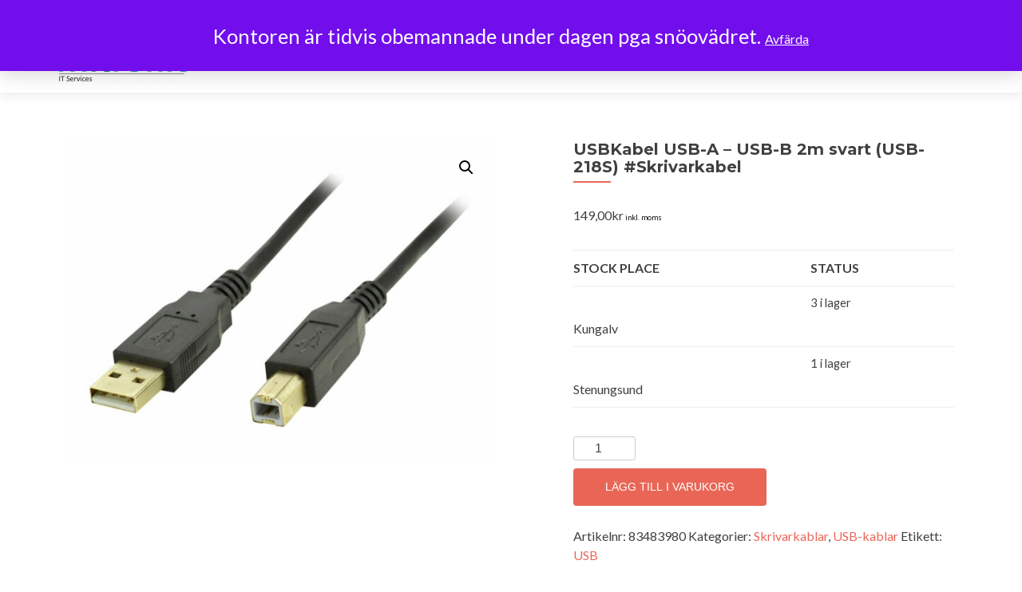

--- FILE ---
content_type: text/html; charset=UTF-8
request_url: https://www.mitronic.se/product/usb-a-male-to-usb-b-male-2-0-kabel-svart-2m/
body_size: 40009
content:










<!DOCTYPE html>

<html dir="ltr" lang="sv-SE" prefix="og: https://ogp.me/ns#">

<head><style>img.lazy{min-height:1px}</style><link href="https://www.mitronic.se/wp-content/plugins/w3-total-cache/pub/js/lazyload.min.js" as="script">


<meta charset="UTF-8">

<meta name="viewport" content="width=device-width, initial-scale=1">

<link rel="profile" href="http://gmpg.org/xfn/11">

<link rel="pingback" href="https://www.mitronic.se/xmlrpc.php">

<title>USBKabel USB-A – USB-B 2m svart (USB-218S) #Skrivarkabel | Mitronic IT Services AB</title>

		<!-- All in One SEO 4.9.3 - aioseo.com -->
	<meta name="robots" content="max-image-preview:large" />
	<link rel="canonical" href="https://www.mitronic.se/product/usb-a-male-to-usb-b-male-2-0-kabel-svart-2m/" />
	<meta name="generator" content="All in One SEO (AIOSEO) 4.9.3" />
		<meta property="og:locale" content="sv_SE" />
		<meta property="og:site_name" content="Mitronic AB - Jobba var och när ni vill, personlig IT-service till fast månadskostnad" />
		<meta property="og:type" content="article" />
		<meta property="og:title" content="USBKabel USB-A – USB-B 2m svart (USB-218S) #Skrivarkabel | Mitronic IT Services AB" />
		<meta property="og:url" content="https://www.mitronic.se/product/usb-a-male-to-usb-b-male-2-0-kabel-svart-2m/" />
		<meta property="fb:app_id" content="374135190484420" />
		<meta property="og:image" content="https://www.mitronic.se/wp-content/uploads/2020/05/Mitronic-Business-development.png" />
		<meta property="og:image:secure_url" content="https://www.mitronic.se/wp-content/uploads/2020/05/Mitronic-Business-development.png" />
		<meta property="og:image:width" content="677" />
		<meta property="og:image:height" content="381" />
		<meta property="article:published_time" content="2021-04-13T12:27:09+00:00" />
		<meta property="article:modified_time" content="2026-01-05T11:58:37+00:00" />
		<meta name="twitter:card" content="summary" />
		<meta name="twitter:site" content="@mitronic" />
		<meta name="twitter:title" content="USBKabel USB-A – USB-B 2m svart (USB-218S) #Skrivarkabel | Mitronic IT Services AB" />
		<meta name="twitter:image" content="https://www.mitronic.se/wp-content/uploads/2020/05/Mitronic-Business-development.png" />
		<script type="application/ld+json" class="aioseo-schema">
			{"@context":"https:\/\/schema.org","@graph":[{"@type":"BreadcrumbList","@id":"https:\/\/www.mitronic.se\/product\/usb-a-male-to-usb-b-male-2-0-kabel-svart-2m\/#breadcrumblist","itemListElement":[{"@type":"ListItem","@id":"https:\/\/www.mitronic.se#listItem","position":1,"name":"Home","item":"https:\/\/www.mitronic.se","nextItem":{"@type":"ListItem","@id":"https:\/\/www.mitronic.se\/butik\/#listItem","name":"Webbutik"}},{"@type":"ListItem","@id":"https:\/\/www.mitronic.se\/butik\/#listItem","position":2,"name":"Webbutik","item":"https:\/\/www.mitronic.se\/butik\/","nextItem":{"@type":"ListItem","@id":"https:\/\/www.mitronic.se\/produkt-kategori\/skrivartillbehor\/#listItem","name":"Skrivartillbeh\u00f6r"},"previousItem":{"@type":"ListItem","@id":"https:\/\/www.mitronic.se#listItem","name":"Home"}},{"@type":"ListItem","@id":"https:\/\/www.mitronic.se\/produkt-kategori\/skrivartillbehor\/#listItem","position":3,"name":"Skrivartillbeh\u00f6r","item":"https:\/\/www.mitronic.se\/produkt-kategori\/skrivartillbehor\/","nextItem":{"@type":"ListItem","@id":"https:\/\/www.mitronic.se\/produkt-kategori\/skrivartillbehor\/skrivarkablar\/#listItem","name":"Skrivarkablar"},"previousItem":{"@type":"ListItem","@id":"https:\/\/www.mitronic.se\/butik\/#listItem","name":"Webbutik"}},{"@type":"ListItem","@id":"https:\/\/www.mitronic.se\/produkt-kategori\/skrivartillbehor\/skrivarkablar\/#listItem","position":4,"name":"Skrivarkablar","item":"https:\/\/www.mitronic.se\/produkt-kategori\/skrivartillbehor\/skrivarkablar\/","nextItem":{"@type":"ListItem","@id":"https:\/\/www.mitronic.se\/product\/usb-a-male-to-usb-b-male-2-0-kabel-svart-2m\/#listItem","name":"USBKabel USB-A &#8211; USB-B 2m svart (USB-218S) #Skrivarkabel"},"previousItem":{"@type":"ListItem","@id":"https:\/\/www.mitronic.se\/produkt-kategori\/skrivartillbehor\/#listItem","name":"Skrivartillbeh\u00f6r"}},{"@type":"ListItem","@id":"https:\/\/www.mitronic.se\/product\/usb-a-male-to-usb-b-male-2-0-kabel-svart-2m\/#listItem","position":5,"name":"USBKabel USB-A &#8211; USB-B 2m svart (USB-218S) #Skrivarkabel","previousItem":{"@type":"ListItem","@id":"https:\/\/www.mitronic.se\/produkt-kategori\/skrivartillbehor\/skrivarkablar\/#listItem","name":"Skrivarkablar"}}]},{"@type":"ItemPage","@id":"https:\/\/www.mitronic.se\/product\/usb-a-male-to-usb-b-male-2-0-kabel-svart-2m\/#itempage","url":"https:\/\/www.mitronic.se\/product\/usb-a-male-to-usb-b-male-2-0-kabel-svart-2m\/","name":"USBKabel USB-A \u2013 USB-B 2m svart (USB-218S) #Skrivarkabel | Mitronic IT Services AB","inLanguage":"sv-SE","isPartOf":{"@id":"https:\/\/www.mitronic.se\/#website"},"breadcrumb":{"@id":"https:\/\/www.mitronic.se\/product\/usb-a-male-to-usb-b-male-2-0-kabel-svart-2m\/#breadcrumblist"},"image":{"@type":"ImageObject","url":"https:\/\/www.mitronic.se\/wp-content\/uploads\/2021\/04\/USB-218S-K-e1674563950335.jpg","@id":"https:\/\/www.mitronic.se\/product\/usb-a-male-to-usb-b-male-2-0-kabel-svart-2m\/#mainImage","width":350,"height":263},"primaryImageOfPage":{"@id":"https:\/\/www.mitronic.se\/product\/usb-a-male-to-usb-b-male-2-0-kabel-svart-2m\/#mainImage"},"datePublished":"2021-04-13T14:27:09+02:00","dateModified":"2026-01-05T12:58:37+01:00"},{"@type":"Organization","@id":"https:\/\/www.mitronic.se\/#organization","name":"Mitronic AB","description":"din personliga IT-partner","url":"https:\/\/www.mitronic.se\/","telephone":"+46 303-252525","logo":{"@type":"ImageObject","url":"https:\/\/www.kisabkontor.se\/wp-content\/uploads\/2020\/05\/KISAB-Logga-IT-partner.png","@id":"https:\/\/www.mitronic.se\/product\/usb-a-male-to-usb-b-male-2-0-kabel-svart-2m\/#organizationLogo"},"image":{"@id":"https:\/\/www.mitronic.se\/product\/usb-a-male-to-usb-b-male-2-0-kabel-svart-2m\/#organizationLogo"}},{"@type":"WebSite","@id":"https:\/\/www.mitronic.se\/#website","url":"https:\/\/www.mitronic.se\/","name":"Mitronic IT Services AB","description":"din personliga IT-partner","inLanguage":"sv-SE","publisher":{"@id":"https:\/\/www.mitronic.se\/#organization"}}]}
		</script>
		<!-- All in One SEO -->

<!-- Google tag (gtag.js) consent mode dataLayer added by Site Kit -->
<script id="google_gtagjs-js-consent-mode-data-layer">
window.dataLayer = window.dataLayer || [];function gtag(){dataLayer.push(arguments);}
gtag('consent', 'default', {"ad_personalization":"denied","ad_storage":"denied","ad_user_data":"denied","analytics_storage":"denied","functionality_storage":"denied","security_storage":"denied","personalization_storage":"denied","region":["AT","BE","BG","CH","CY","CZ","DE","DK","EE","ES","FI","FR","GB","GR","HR","HU","IE","IS","IT","LI","LT","LU","LV","MT","NL","NO","PL","PT","RO","SE","SI","SK"],"wait_for_update":500});
window._googlesitekitConsentCategoryMap = {"statistics":["analytics_storage"],"marketing":["ad_storage","ad_user_data","ad_personalization"],"functional":["functionality_storage","security_storage"],"preferences":["personalization_storage"]};
window._googlesitekitConsents = {"ad_personalization":"denied","ad_storage":"denied","ad_user_data":"denied","analytics_storage":"denied","functionality_storage":"denied","security_storage":"denied","personalization_storage":"denied","region":["AT","BE","BG","CH","CY","CZ","DE","DK","EE","ES","FI","FR","GB","GR","HR","HU","IE","IS","IT","LI","LT","LU","LV","MT","NL","NO","PL","PT","RO","SE","SI","SK"],"wait_for_update":500};
</script>
<!-- End Google tag (gtag.js) consent mode dataLayer added by Site Kit -->
<link rel='dns-prefetch' href='//www.googletagmanager.com' />
<link rel='dns-prefetch' href='//capi-automation.s3.us-east-2.amazonaws.com' />
<link rel='dns-prefetch' href='//fonts.googleapis.com' />
<link rel="alternate" type="application/rss+xml" title="Mitronic IT Services AB &raquo; Webbflöde" href="https://www.mitronic.se/feed/" />
<link rel="alternate" type="application/rss+xml" title="Mitronic IT Services AB &raquo; Kommentarsflöde" href="https://www.mitronic.se/comments/feed/" />
<link rel="alternate" title="oEmbed (JSON)" type="application/json+oembed" href="https://www.mitronic.se/wp-json/oembed/1.0/embed?url=https%3A%2F%2Fwww.mitronic.se%2Fproduct%2Fusb-a-male-to-usb-b-male-2-0-kabel-svart-2m%2F" />
<link rel="alternate" title="oEmbed (XML)" type="text/xml+oembed" href="https://www.mitronic.se/wp-json/oembed/1.0/embed?url=https%3A%2F%2Fwww.mitronic.se%2Fproduct%2Fusb-a-male-to-usb-b-male-2-0-kabel-svart-2m%2F&#038;format=xml" />
<style id='wp-img-auto-sizes-contain-inline-css'>
img:is([sizes=auto i],[sizes^="auto," i]){contain-intrinsic-size:3000px 1500px}
/*# sourceURL=wp-img-auto-sizes-contain-inline-css */
</style>
<link rel='stylesheet' id='woosb-blocks-css' href='https://www.mitronic.se/wp-content/plugins/woo-product-bundle/assets/css/blocks.css' media='all' />
<link rel='stylesheet' id='colorboxstyle-css' href='https://www.mitronic.se/wp-content/plugins/link-library/colorbox/colorbox.css' media='all' />
<link rel='stylesheet' id='wpas-magnific-css' href='https://www.mitronic.se/wp-content/plugins/awesome-support/assets/admin/css/vendor/magnific-popup.css' media='all' />
<link rel='stylesheet' id='wpas-admin-popup-css' href='https://www.mitronic.se/wp-content/plugins/awesome-support/assets/admin/css/admin-popup.css' media='all' />
<style id='wp-block-library-inline-css'>
:root{--wp-block-synced-color:#7a00df;--wp-block-synced-color--rgb:122,0,223;--wp-bound-block-color:var(--wp-block-synced-color);--wp-editor-canvas-background:#ddd;--wp-admin-theme-color:#007cba;--wp-admin-theme-color--rgb:0,124,186;--wp-admin-theme-color-darker-10:#006ba1;--wp-admin-theme-color-darker-10--rgb:0,107,160.5;--wp-admin-theme-color-darker-20:#005a87;--wp-admin-theme-color-darker-20--rgb:0,90,135;--wp-admin-border-width-focus:2px}@media (min-resolution:192dpi){:root{--wp-admin-border-width-focus:1.5px}}.wp-element-button{cursor:pointer}:root .has-very-light-gray-background-color{background-color:#eee}:root .has-very-dark-gray-background-color{background-color:#313131}:root .has-very-light-gray-color{color:#eee}:root .has-very-dark-gray-color{color:#313131}:root .has-vivid-green-cyan-to-vivid-cyan-blue-gradient-background{background:linear-gradient(135deg,#00d084,#0693e3)}:root .has-purple-crush-gradient-background{background:linear-gradient(135deg,#34e2e4,#4721fb 50%,#ab1dfe)}:root .has-hazy-dawn-gradient-background{background:linear-gradient(135deg,#faaca8,#dad0ec)}:root .has-subdued-olive-gradient-background{background:linear-gradient(135deg,#fafae1,#67a671)}:root .has-atomic-cream-gradient-background{background:linear-gradient(135deg,#fdd79a,#004a59)}:root .has-nightshade-gradient-background{background:linear-gradient(135deg,#330968,#31cdcf)}:root .has-midnight-gradient-background{background:linear-gradient(135deg,#020381,#2874fc)}:root{--wp--preset--font-size--normal:16px;--wp--preset--font-size--huge:42px}.has-regular-font-size{font-size:1em}.has-larger-font-size{font-size:2.625em}.has-normal-font-size{font-size:var(--wp--preset--font-size--normal)}.has-huge-font-size{font-size:var(--wp--preset--font-size--huge)}.has-text-align-center{text-align:center}.has-text-align-left{text-align:left}.has-text-align-right{text-align:right}.has-fit-text{white-space:nowrap!important}#end-resizable-editor-section{display:none}.aligncenter{clear:both}.items-justified-left{justify-content:flex-start}.items-justified-center{justify-content:center}.items-justified-right{justify-content:flex-end}.items-justified-space-between{justify-content:space-between}.screen-reader-text{border:0;clip-path:inset(50%);height:1px;margin:-1px;overflow:hidden;padding:0;position:absolute;width:1px;word-wrap:normal!important}.screen-reader-text:focus{background-color:#ddd;clip-path:none;color:#444;display:block;font-size:1em;height:auto;left:5px;line-height:normal;padding:15px 23px 14px;text-decoration:none;top:5px;width:auto;z-index:100000}html :where(.has-border-color){border-style:solid}html :where([style*=border-top-color]){border-top-style:solid}html :where([style*=border-right-color]){border-right-style:solid}html :where([style*=border-bottom-color]){border-bottom-style:solid}html :where([style*=border-left-color]){border-left-style:solid}html :where([style*=border-width]){border-style:solid}html :where([style*=border-top-width]){border-top-style:solid}html :where([style*=border-right-width]){border-right-style:solid}html :where([style*=border-bottom-width]){border-bottom-style:solid}html :where([style*=border-left-width]){border-left-style:solid}html :where(img[class*=wp-image-]){height:auto;max-width:100%}:where(figure){margin:0 0 1em}html :where(.is-position-sticky){--wp-admin--admin-bar--position-offset:var(--wp-admin--admin-bar--height,0px)}@media screen and (max-width:600px){html :where(.is-position-sticky){--wp-admin--admin-bar--position-offset:0px}}

/*# sourceURL=wp-block-library-inline-css */
</style><link rel='stylesheet' id='wc-blocks-style-css' href='https://www.mitronic.se/wp-content/plugins/woocommerce/assets/client/blocks/wc-blocks.css' media='all' />
<style id='global-styles-inline-css'>
:root{--wp--preset--aspect-ratio--square: 1;--wp--preset--aspect-ratio--4-3: 4/3;--wp--preset--aspect-ratio--3-4: 3/4;--wp--preset--aspect-ratio--3-2: 3/2;--wp--preset--aspect-ratio--2-3: 2/3;--wp--preset--aspect-ratio--16-9: 16/9;--wp--preset--aspect-ratio--9-16: 9/16;--wp--preset--color--black: #000000;--wp--preset--color--cyan-bluish-gray: #abb8c3;--wp--preset--color--white: #ffffff;--wp--preset--color--pale-pink: #f78da7;--wp--preset--color--vivid-red: #cf2e2e;--wp--preset--color--luminous-vivid-orange: #ff6900;--wp--preset--color--luminous-vivid-amber: #fcb900;--wp--preset--color--light-green-cyan: #7bdcb5;--wp--preset--color--vivid-green-cyan: #00d084;--wp--preset--color--pale-cyan-blue: #8ed1fc;--wp--preset--color--vivid-cyan-blue: #0693e3;--wp--preset--color--vivid-purple: #9b51e0;--wp--preset--gradient--vivid-cyan-blue-to-vivid-purple: linear-gradient(135deg,rgb(6,147,227) 0%,rgb(155,81,224) 100%);--wp--preset--gradient--light-green-cyan-to-vivid-green-cyan: linear-gradient(135deg,rgb(122,220,180) 0%,rgb(0,208,130) 100%);--wp--preset--gradient--luminous-vivid-amber-to-luminous-vivid-orange: linear-gradient(135deg,rgb(252,185,0) 0%,rgb(255,105,0) 100%);--wp--preset--gradient--luminous-vivid-orange-to-vivid-red: linear-gradient(135deg,rgb(255,105,0) 0%,rgb(207,46,46) 100%);--wp--preset--gradient--very-light-gray-to-cyan-bluish-gray: linear-gradient(135deg,rgb(238,238,238) 0%,rgb(169,184,195) 100%);--wp--preset--gradient--cool-to-warm-spectrum: linear-gradient(135deg,rgb(74,234,220) 0%,rgb(151,120,209) 20%,rgb(207,42,186) 40%,rgb(238,44,130) 60%,rgb(251,105,98) 80%,rgb(254,248,76) 100%);--wp--preset--gradient--blush-light-purple: linear-gradient(135deg,rgb(255,206,236) 0%,rgb(152,150,240) 100%);--wp--preset--gradient--blush-bordeaux: linear-gradient(135deg,rgb(254,205,165) 0%,rgb(254,45,45) 50%,rgb(107,0,62) 100%);--wp--preset--gradient--luminous-dusk: linear-gradient(135deg,rgb(255,203,112) 0%,rgb(199,81,192) 50%,rgb(65,88,208) 100%);--wp--preset--gradient--pale-ocean: linear-gradient(135deg,rgb(255,245,203) 0%,rgb(182,227,212) 50%,rgb(51,167,181) 100%);--wp--preset--gradient--electric-grass: linear-gradient(135deg,rgb(202,248,128) 0%,rgb(113,206,126) 100%);--wp--preset--gradient--midnight: linear-gradient(135deg,rgb(2,3,129) 0%,rgb(40,116,252) 100%);--wp--preset--font-size--small: 13px;--wp--preset--font-size--medium: 20px;--wp--preset--font-size--large: 36px;--wp--preset--font-size--x-large: 42px;--wp--preset--spacing--20: 0.44rem;--wp--preset--spacing--30: 0.67rem;--wp--preset--spacing--40: 1rem;--wp--preset--spacing--50: 1.5rem;--wp--preset--spacing--60: 2.25rem;--wp--preset--spacing--70: 3.38rem;--wp--preset--spacing--80: 5.06rem;--wp--preset--shadow--natural: 6px 6px 9px rgba(0, 0, 0, 0.2);--wp--preset--shadow--deep: 12px 12px 50px rgba(0, 0, 0, 0.4);--wp--preset--shadow--sharp: 6px 6px 0px rgba(0, 0, 0, 0.2);--wp--preset--shadow--outlined: 6px 6px 0px -3px rgb(255, 255, 255), 6px 6px rgb(0, 0, 0);--wp--preset--shadow--crisp: 6px 6px 0px rgb(0, 0, 0);}:where(.is-layout-flex){gap: 0.5em;}:where(.is-layout-grid){gap: 0.5em;}body .is-layout-flex{display: flex;}.is-layout-flex{flex-wrap: wrap;align-items: center;}.is-layout-flex > :is(*, div){margin: 0;}body .is-layout-grid{display: grid;}.is-layout-grid > :is(*, div){margin: 0;}:where(.wp-block-columns.is-layout-flex){gap: 2em;}:where(.wp-block-columns.is-layout-grid){gap: 2em;}:where(.wp-block-post-template.is-layout-flex){gap: 1.25em;}:where(.wp-block-post-template.is-layout-grid){gap: 1.25em;}.has-black-color{color: var(--wp--preset--color--black) !important;}.has-cyan-bluish-gray-color{color: var(--wp--preset--color--cyan-bluish-gray) !important;}.has-white-color{color: var(--wp--preset--color--white) !important;}.has-pale-pink-color{color: var(--wp--preset--color--pale-pink) !important;}.has-vivid-red-color{color: var(--wp--preset--color--vivid-red) !important;}.has-luminous-vivid-orange-color{color: var(--wp--preset--color--luminous-vivid-orange) !important;}.has-luminous-vivid-amber-color{color: var(--wp--preset--color--luminous-vivid-amber) !important;}.has-light-green-cyan-color{color: var(--wp--preset--color--light-green-cyan) !important;}.has-vivid-green-cyan-color{color: var(--wp--preset--color--vivid-green-cyan) !important;}.has-pale-cyan-blue-color{color: var(--wp--preset--color--pale-cyan-blue) !important;}.has-vivid-cyan-blue-color{color: var(--wp--preset--color--vivid-cyan-blue) !important;}.has-vivid-purple-color{color: var(--wp--preset--color--vivid-purple) !important;}.has-black-background-color{background-color: var(--wp--preset--color--black) !important;}.has-cyan-bluish-gray-background-color{background-color: var(--wp--preset--color--cyan-bluish-gray) !important;}.has-white-background-color{background-color: var(--wp--preset--color--white) !important;}.has-pale-pink-background-color{background-color: var(--wp--preset--color--pale-pink) !important;}.has-vivid-red-background-color{background-color: var(--wp--preset--color--vivid-red) !important;}.has-luminous-vivid-orange-background-color{background-color: var(--wp--preset--color--luminous-vivid-orange) !important;}.has-luminous-vivid-amber-background-color{background-color: var(--wp--preset--color--luminous-vivid-amber) !important;}.has-light-green-cyan-background-color{background-color: var(--wp--preset--color--light-green-cyan) !important;}.has-vivid-green-cyan-background-color{background-color: var(--wp--preset--color--vivid-green-cyan) !important;}.has-pale-cyan-blue-background-color{background-color: var(--wp--preset--color--pale-cyan-blue) !important;}.has-vivid-cyan-blue-background-color{background-color: var(--wp--preset--color--vivid-cyan-blue) !important;}.has-vivid-purple-background-color{background-color: var(--wp--preset--color--vivid-purple) !important;}.has-black-border-color{border-color: var(--wp--preset--color--black) !important;}.has-cyan-bluish-gray-border-color{border-color: var(--wp--preset--color--cyan-bluish-gray) !important;}.has-white-border-color{border-color: var(--wp--preset--color--white) !important;}.has-pale-pink-border-color{border-color: var(--wp--preset--color--pale-pink) !important;}.has-vivid-red-border-color{border-color: var(--wp--preset--color--vivid-red) !important;}.has-luminous-vivid-orange-border-color{border-color: var(--wp--preset--color--luminous-vivid-orange) !important;}.has-luminous-vivid-amber-border-color{border-color: var(--wp--preset--color--luminous-vivid-amber) !important;}.has-light-green-cyan-border-color{border-color: var(--wp--preset--color--light-green-cyan) !important;}.has-vivid-green-cyan-border-color{border-color: var(--wp--preset--color--vivid-green-cyan) !important;}.has-pale-cyan-blue-border-color{border-color: var(--wp--preset--color--pale-cyan-blue) !important;}.has-vivid-cyan-blue-border-color{border-color: var(--wp--preset--color--vivid-cyan-blue) !important;}.has-vivid-purple-border-color{border-color: var(--wp--preset--color--vivid-purple) !important;}.has-vivid-cyan-blue-to-vivid-purple-gradient-background{background: var(--wp--preset--gradient--vivid-cyan-blue-to-vivid-purple) !important;}.has-light-green-cyan-to-vivid-green-cyan-gradient-background{background: var(--wp--preset--gradient--light-green-cyan-to-vivid-green-cyan) !important;}.has-luminous-vivid-amber-to-luminous-vivid-orange-gradient-background{background: var(--wp--preset--gradient--luminous-vivid-amber-to-luminous-vivid-orange) !important;}.has-luminous-vivid-orange-to-vivid-red-gradient-background{background: var(--wp--preset--gradient--luminous-vivid-orange-to-vivid-red) !important;}.has-very-light-gray-to-cyan-bluish-gray-gradient-background{background: var(--wp--preset--gradient--very-light-gray-to-cyan-bluish-gray) !important;}.has-cool-to-warm-spectrum-gradient-background{background: var(--wp--preset--gradient--cool-to-warm-spectrum) !important;}.has-blush-light-purple-gradient-background{background: var(--wp--preset--gradient--blush-light-purple) !important;}.has-blush-bordeaux-gradient-background{background: var(--wp--preset--gradient--blush-bordeaux) !important;}.has-luminous-dusk-gradient-background{background: var(--wp--preset--gradient--luminous-dusk) !important;}.has-pale-ocean-gradient-background{background: var(--wp--preset--gradient--pale-ocean) !important;}.has-electric-grass-gradient-background{background: var(--wp--preset--gradient--electric-grass) !important;}.has-midnight-gradient-background{background: var(--wp--preset--gradient--midnight) !important;}.has-small-font-size{font-size: var(--wp--preset--font-size--small) !important;}.has-medium-font-size{font-size: var(--wp--preset--font-size--medium) !important;}.has-large-font-size{font-size: var(--wp--preset--font-size--large) !important;}.has-x-large-font-size{font-size: var(--wp--preset--font-size--x-large) !important;}
/*# sourceURL=global-styles-inline-css */
</style>

<link rel='stylesheet' id='swiper-css-css' href='https://www.mitronic.se/wp-content/plugins/instagram-widget-by-wpzoom/dist/styles/library/swiper.css' media='all' />
<link rel='stylesheet' id='dashicons-css' href='https://www.mitronic.se/wp-includes/css/dashicons.min.css' media='all' />
<link rel='stylesheet' id='magnific-popup-css' href='https://www.mitronic.se/wp-content/plugins/instagram-widget-by-wpzoom/dist/styles/library/magnific-popup.css' media='all' />
<link rel='stylesheet' id='wpz-insta_block-frontend-style-css' href='https://www.mitronic.se/wp-content/plugins/instagram-widget-by-wpzoom/dist/styles/frontend/index.css' media='all' />
<style id='classic-theme-styles-inline-css'>
/*! This file is auto-generated */
.wp-block-button__link{color:#fff;background-color:#32373c;border-radius:9999px;box-shadow:none;text-decoration:none;padding:calc(.667em + 2px) calc(1.333em + 2px);font-size:1.125em}.wp-block-file__button{background:#32373c;color:#fff;text-decoration:none}
/*# sourceURL=/wp-includes/css/classic-themes.min.css */
</style>
<link rel='stylesheet' id='pwgc-wc-blocks-style-css' href='https://www.mitronic.se/wp-content/plugins/pw-woocommerce-gift-cards/assets/css/blocks.css' media='all' />
<link rel='stylesheet' id='bookings-for-woocommerce-pro-css' href='https://www.mitronic.se/wp-content/plugins/bookings-for-woocommerce-pro/public/css/bookings-for-woocommerce-pro-public.css' media='all' />
<link rel='stylesheet' id='mwb-bfwp-public-min-css-css' href='https://www.mitronic.se/wp-content/plugins/bookings-for-woocommerce-pro/public/css/mwb-public.css' media='all' />
<link rel='stylesheet' id='bookings-for-woocommerce-procommon-css' href='https://www.mitronic.se/wp-content/plugins/bookings-for-woocommerce-pro/common/css/bookings-for-woocommerce-pro-common.css' media='all' />
<link rel='stylesheet' id='mwb-bfwp-common-min-css' href='https://www.mitronic.se/wp-content/plugins/bookings-for-woocommerce-pro/common/css/mwb-common.min.css' media='all' />
<link rel='stylesheet' id='thickbox-css' href='https://www.mitronic.se/wp-includes/js/thickbox/thickbox.css' media='all' />
<link rel='stylesheet' id='ctf_styles-css' href='https://www.mitronic.se/wp-content/plugins/custom-twitter-feeds/css/ctf-styles.min.css' media='all' />
<link rel='stylesheet' id='wdpq_style-css' href='https://www.mitronic.se/wp-content/plugins/decimal-product-quantity-for-woocommerce/style.css' media='all' />
<link rel='stylesheet' id='thumbs_rating_styles-css' href='https://www.mitronic.se/wp-content/plugins/link-library/upvote-downvote/css/style.css' media='all' />
<link rel='stylesheet' id='bookings-for-woocommerce-css' href='https://www.mitronic.se/wp-content/plugins/mwb-bookings-for-woocommerce/public/css/mwb-public.css' media='all' />
<link rel='stylesheet' id='flatpickercss-css' href='https://www.mitronic.se/wp-content/plugins/mwb-bookings-for-woocommerce/package/lib/flatpickr/dist/flatpickr.min.css' media='all' />
<link rel='stylesheet' id='mwb-mbfw-select2-css-css' href='https://www.mitronic.se/wp-content/plugins/mwb-bookings-for-woocommerce/package/lib/select-2/mwb-bookings-for-woocommerce-select2.css' media='all' />
<link rel='stylesheet' id='bookings-for-woocommerceglobal_form-css' href='https://www.mitronic.se/wp-content/plugins/mwb-bookings-for-woocommerce/public/css/mwb-public-form.css' media='all' />
<link rel='stylesheet' id='bookings-for-woocommercecommon-css' href='https://www.mitronic.se/wp-content/plugins/mwb-bookings-for-woocommerce/common/css/mwb-bookings-for-woocommerce-common.css' media='all' />
<link rel='stylesheet' id='mwb-mbfw-common-custom-css-css' href='https://www.mitronic.se/wp-content/plugins/mwb-bookings-for-woocommerce/common/css/mwb-common.min.css' media='all' />
<link rel='stylesheet' id='mwb-mbfw-time-picker-css-css' href='https://www.mitronic.se/wp-content/plugins/mwb-bookings-for-woocommerce/package/lib/user-friendly-time-picker/dist/css/timepicker.min.css' media='all' />
<link rel='stylesheet' id='jquery-ui-css' href='https://www.mitronic.se/wp-content/plugins/mwb-bookings-for-woocommerce/package/lib/jquery-ui-css/jquery-ui.css' media='all' />
<link rel='stylesheet' id='datetime-picker-css-css' href='https://www.mitronic.se/wp-content/plugins/mwb-bookings-for-woocommerce/package/lib/datetimepicker-master/build/jquery.datetimepicker.min.css' media='all' />
<link rel='stylesheet' id='mwb-bfwp-multi-date-picker-css-css' href='https://www.mitronic.se/wp-content/plugins/mwb-bookings-for-woocommerce/package/lib/multiple-datepicker/jquery-ui.multidatespicker.css' media='all' />
<link rel='stylesheet' id='photoswipe-css' href='https://www.mitronic.se/wp-content/plugins/woocommerce/assets/css/photoswipe/photoswipe.min.css' media='all' />
<link rel='stylesheet' id='photoswipe-default-skin-css' href='https://www.mitronic.se/wp-content/plugins/woocommerce/assets/css/photoswipe/default-skin/default-skin.min.css' media='all' />
<link rel='stylesheet' id='woocommerce-layout-css' href='https://www.mitronic.se/wp-content/plugins/woocommerce/assets/css/woocommerce-layout.css' media='all' />
<link rel='stylesheet' id='woocommerce-smallscreen-css' href='https://www.mitronic.se/wp-content/plugins/woocommerce/assets/css/woocommerce-smallscreen.css' media='only screen and (max-width: 768px)' />
<link rel='stylesheet' id='woocommerce-general-css' href='https://www.mitronic.se/wp-content/plugins/woocommerce/assets/css/woocommerce.css' media='all' />
<style id='woocommerce-inline-inline-css'>
.woocommerce form .form-row .required { visibility: visible; }
/*# sourceURL=woocommerce-inline-inline-css */
</style>
<link rel='stylesheet' id='fpf_front-css' href='https://www.mitronic.se/wp-content/plugins/flexible-product-fields/assets/css/front.min.css' media='all' />
<link rel='stylesheet' id='fpf_new_front-css' href='https://www.mitronic.se/wp-content/plugins/flexible-product-fields/assets/css/new-front.css' media='all' />
<link rel='stylesheet' id='woosb-frontend-css' href='https://www.mitronic.se/wp-content/plugins/woo-product-bundle/assets/css/frontend.css' media='all' />
<link rel='stylesheet' id='zerif_font-css' href='//fonts.googleapis.com/css?family=Lato%3A300%2C400%2C700%2C400italic%7CMontserrat%3A700%7CHomemade+Apple&#038;ver=2.2.0' media='all' />
<link rel='stylesheet' id='zerif_font_all-css' href='//fonts.googleapis.com/css?family=Open+Sans%3A400%2C300%2C300italic%2C400italic%2C600italic%2C600%2C700%2C700italic%2C800%2C800italic&#038;ver=2.2.0' media='all' />
<link rel='stylesheet' id='zerif_bootstrap_style-css' href='https://www.mitronic.se/wp-content/themes/zerif-pro/css/bootstrap.min.css' media='all' />
<link rel='stylesheet' id='zerif_font-awesome_style-css' href='https://www.mitronic.se/wp-content/themes/zerif-pro/assets/css/font-awesome.min.css' media='all' />
<link rel='stylesheet' id='zerif_style-css' href='https://www.mitronic.se/wp-content/themes/zerif-pro/style.css' media='all' />
<style id='zerif_style-inline-css'>
.zerif-top-bar, .zerif-top-bar .widget.widget_shopping_cart .cart_list {
			background-color: #1e73be
		}
		.zerif-top-bar .widget .label-floating input[type=search]:-webkit-autofill {
			-webkit-box-shadow: inset 0 0 0px 9999px #1e73be
		}.zerif-top-bar, .zerif-top-bar .widget .label-floating input[type=search], .zerif-top-bar .widget.widget_search form.form-group:before, .zerif-top-bar .widget.widget_product_search form.form-group:before, .zerif-top-bar .widget.widget_shopping_cart:before {
			color: #ffffff
		} 
		.zerif-top-bar .widget .label-floating input[type=search]{
			-webkit-text-fill-color:#ffffff !important 
		}.zerif-top-bar a, .zerif-top-bar .top-bar-nav li a {
			color: #ffffff
		}.zerif-top-bar a:hover, .zerif-top-bar .top-bar-nav li a:hover {
			color: #eeeeee
		}

		.navbar-inverse .navbar-nav > li > a,
		.nav.navbar-inverse .nav.navbar-nav ul.sub-menu li a,
		.navbar.navbar-inverse .primary-menu a, 
		.navbar.navbar-inverse .primary-menu > li > a, 
		.nav.navbar-inverse .primary-menu ul.sub-menu li a {
			color:#808080;
		}
		.navbar-inverse .navbar-nav > li.current-menu-item > a:not(.page-anchor),
		.navbar.navbar-inverse .nav.navbar-nav>li.current>a,
		.navbar.navbar-inverse .nav.navbar-nav a:hover, 
		.navbar.navbar-inverse .nav.navbar-nav > li > a:hover, 
		.nav.navbar-inverse .nav.navbar-nav ul.sub-menu li a:hover,
		.navbar.navbar-inverse .primary-menu a:hover, 
		.navbar.navbar-inverse .primary-menu > li > a:hover, 
		.nav.navbar-inverse .primary-menu ul.sub-menu li a:hover {
			color:#e96656;
		}
		.screen-reader-text {
			clip: rect(1px, 1px, 1px, 1px);
			position: absolute !important;
		}
		.screen-reader-text:hover,
		.screen-reader-text:active,
		.screen-reader-text:focus {
			background-color: #f1f1f1;
			border-radius: 3px;
			box-shadow: 0 0 2px 2px rgba(0, 0, 0, 0.6);
			clip: auto !important;
			color: #21759b;
			display: block;
			font-size: 14px;
			font-weight: bold;
			height: auto;
			left: 5px;
			line-height: normal;
			padding: 15px 23px 14px;
			text-decoration: none;
			top: 5px;
			width: auto;
			z-index: 100000;
		}
/*# sourceURL=zerif_style-inline-css */
</style>
<link rel='stylesheet' id='zerif_wpforms_style-css' href='https://www.mitronic.se/wp-content/themes/zerif-pro/inc/compatibility/wpforms/style.css' media='all' />
<link rel='stylesheet' id='newsletter-css' href='https://www.mitronic.se/wp-content/plugins/newsletter/style.css' media='all' />
<link rel='stylesheet' id='wc_stripe_express_checkout_style-css' href='https://www.mitronic.se/wp-content/plugins/woocommerce-gateway-stripe/build/express-checkout.css' media='all' />
<link rel='stylesheet' id='newsletter-popup-css' href='https://www.mitronic.se/wp-content/plugins/newsletter/subscription/assets/popup.css' media='all' />
<link rel='stylesheet' id='woobar-style-css-css' href='https://www.mitronic.se/wp-content/plugins/order-barcode-for-woocommerce/css/woobar-main.css' media='all' />
<link rel='stylesheet' id='cwginstock_frontend_css-css' href='https://www.mitronic.se/wp-content/plugins/back-in-stock-notifier-for-woocommerce/assets/css/frontend.min.css' media='' />
<link rel='stylesheet' id='cwginstock_bootstrap-css' href='https://www.mitronic.se/wp-content/plugins/back-in-stock-notifier-for-woocommerce/assets/css/bootstrap.min.css' media='' />
<script id="woocommerce-google-analytics-integration-gtag-js-after">
/* Google Analytics for WooCommerce (gtag.js) */
					window.dataLayer = window.dataLayer || [];
					function gtag(){dataLayer.push(arguments);}
					// Set up default consent state.
					for ( const mode of [{"analytics_storage":"denied","ad_storage":"denied","ad_user_data":"denied","ad_personalization":"denied","region":["AT","BE","BG","HR","CY","CZ","DK","EE","FI","FR","DE","GR","HU","IS","IE","IT","LV","LI","LT","LU","MT","NL","NO","PL","PT","RO","SK","SI","ES","SE","GB","CH"]}] || [] ) {
						gtag( "consent", "default", { "wait_for_update": 500, ...mode } );
					}
					gtag("js", new Date());
					gtag("set", "developer_id.dOGY3NW", true);
					gtag("config", "G-QCKTXS4MX7", {"track_404":true,"allow_google_signals":true,"logged_in":false,"linker":{"domains":["kisabkontor.se"," kmi.se"," lunarcapital.se"],"allow_incoming":false},"custom_map":{"dimension1":"logged_in"}});
//# sourceURL=woocommerce-google-analytics-integration-gtag-js-after
</script>
<script src="https://www.mitronic.se/wp-includes/js/jquery/jquery.min.js" id="jquery-core-js"></script>
<script src="https://www.mitronic.se/wp-includes/js/jquery/jquery-migrate.min.js" id="jquery-migrate-js"></script>
<script src="https://www.mitronic.se/wp-content/plugins/link-library/colorbox/jquery.colorbox-min.js" id="colorbox-js"></script>
<script src="https://www.mitronic.se/wp-content/plugins/awesome-support/assets/admin/js/vendor/jquery.magnific-popup.min.js" id="wpas-magnific-js"></script>
<script src="https://www.mitronic.se/wp-content/plugins/awesome-support/assets/admin/js/admin-popup.js" id="wpas-admin-popup-js"></script>
<script id="bookings-for-woocommerce-procommon-js-extra">
var bfwp_common_param = {"ajaxurl":"https://www.mitronic.se/wp-admin/admin-ajax.php","nonce":"089ec680fb"};
//# sourceURL=bookings-for-woocommerce-procommon-js-extra
</script>
<script src="https://www.mitronic.se/wp-content/plugins/bookings-for-woocommerce-pro/common/js/bookings-for-woocommerce-pro-common.js" id="bookings-for-woocommerce-procommon-js"></script>
<script src="https://www.mitronic.se/wp-content/plugins/decimal-product-quantity-for-woocommerce/includes/woodecimalproduct.js" id="wdpq_quantity_data-js"></script>
<script src="https://www.mitronic.se/wp-includes/js/underscore.min.js" id="underscore-js"></script>
<script id="wp-util-js-extra">
var _wpUtilSettings = {"ajax":{"url":"/wp-admin/admin-ajax.php"}};
//# sourceURL=wp-util-js-extra
</script>
<script src="https://www.mitronic.se/wp-includes/js/wp-util.min.js" id="wp-util-js"></script>
<script src="https://www.mitronic.se/wp-content/plugins/instagram-widget-by-wpzoom/dist/scripts/library/magnific-popup.js" id="magnific-popup-js"></script>
<script src="https://www.mitronic.se/wp-content/plugins/instagram-widget-by-wpzoom/dist/scripts/library/swiper.js" id="swiper-js-js"></script>
<script src="https://www.mitronic.se/wp-content/plugins/instagram-widget-by-wpzoom/dist/scripts/frontend/block.js" id="wpz-insta_block-frontend-script-js"></script>
<script id="thumbs_rating_scripts-js-extra">
var thumbs_rating_ajax = {"ajax_url":"https://www.mitronic.se/wp-admin/admin-ajax.php","nonce":"802b618d74"};
//# sourceURL=thumbs_rating_scripts-js-extra
</script>
<script src="https://www.mitronic.se/wp-content/plugins/link-library/upvote-downvote/js/general.js" id="thumbs_rating_scripts-js"></script>
<script id="bookings-for-woocommercecommon-js-extra">
var mbfw_common_param = {"ajaxurl":"https://www.mitronic.se/wp-admin/admin-ajax.php"};
//# sourceURL=bookings-for-woocommercecommon-js-extra
</script>
<script src="https://www.mitronic.se/wp-content/plugins/mwb-bookings-for-woocommerce/common/js/mwb-bookings-for-woocommerce-common.js" id="bookings-for-woocommercecommon-js"></script>
<script src="https://www.mitronic.se/wp-content/plugins/woocommerce/assets/js/jquery-blockui/jquery.blockUI.min.js" id="wc-jquery-blockui-js" data-wp-strategy="defer"></script>
<script id="wc-add-to-cart-js-extra">
var wc_add_to_cart_params = {"ajax_url":"/wp-admin/admin-ajax.php","wc_ajax_url":"/?wc-ajax=%%endpoint%%","i18n_view_cart":"Visa varukorg","cart_url":"https://www.mitronic.se/varukorg/","is_cart":"","cart_redirect_after_add":"no"};
//# sourceURL=wc-add-to-cart-js-extra
</script>
<script src="https://www.mitronic.se/wp-content/plugins/woocommerce/assets/js/frontend/add-to-cart.min.js" id="wc-add-to-cart-js" defer data-wp-strategy="defer"></script>
<script src="https://www.mitronic.se/wp-content/plugins/woocommerce/assets/js/zoom/jquery.zoom.min.js" id="wc-zoom-js" defer data-wp-strategy="defer"></script>
<script src="https://www.mitronic.se/wp-content/plugins/woocommerce/assets/js/flexslider/jquery.flexslider.min.js" id="wc-flexslider-js" defer data-wp-strategy="defer"></script>
<script src="https://www.mitronic.se/wp-content/plugins/woocommerce/assets/js/photoswipe/photoswipe.min.js" id="wc-photoswipe-js" defer data-wp-strategy="defer"></script>
<script src="https://www.mitronic.se/wp-content/plugins/woocommerce/assets/js/photoswipe/photoswipe-ui-default.min.js" id="wc-photoswipe-ui-default-js" defer data-wp-strategy="defer"></script>
<script id="wc-single-product-js-extra">
var wc_single_product_params = {"i18n_required_rating_text":"V\u00e4lj ett betyg","i18n_rating_options":["1 av 5 stj\u00e4rnor","2 av 5 stj\u00e4rnor","3 av 5 stj\u00e4rnor","4 av 5 stj\u00e4rnor","5 av 5 stj\u00e4rnor"],"i18n_product_gallery_trigger_text":"Visa bildgalleri i fullsk\u00e4rm","review_rating_required":"yes","flexslider":{"rtl":false,"animation":"slide","smoothHeight":true,"directionNav":false,"controlNav":"thumbnails","slideshow":false,"animationSpeed":500,"animationLoop":false,"allowOneSlide":false},"zoom_enabled":"1","zoom_options":[],"photoswipe_enabled":"1","photoswipe_options":{"shareEl":false,"closeOnScroll":false,"history":false,"hideAnimationDuration":0,"showAnimationDuration":0},"flexslider_enabled":"1"};
//# sourceURL=wc-single-product-js-extra
</script>
<script src="https://www.mitronic.se/wp-content/plugins/woocommerce/assets/js/frontend/single-product.min.js" id="wc-single-product-js" defer data-wp-strategy="defer"></script>
<script src="https://www.mitronic.se/wp-content/plugins/woocommerce/assets/js/js-cookie/js.cookie.min.js" id="wc-js-cookie-js" data-wp-strategy="defer"></script>
<script id="fpf_product-js-extra">
var fpf_product = {"total":"Total","currency_format_num_decimals":"2","currency_format_symbol":"kr","currency_format_decimal_sep":",","currency_format_thousand_sep":"'","currency_format":"%v%s","fields_rules":[],"fpf_fields":[],"fpf_product_price":"149"};
//# sourceURL=fpf_product-js-extra
</script>
<script src="https://www.mitronic.se/wp-content/plugins/flexible-product-fields/assets/js/fpf_product.min.js" id="fpf_product-js"></script>

<!-- Kodblock för ”Google-tagg (gtag.js)” tillagt av Site Kit -->
<!-- Kodblock för ”Google Analytics” tillagt av Site Kit -->
<!-- Kodblock för ”Google Ads” tillagt av Site Kit -->
<script src="https://www.googletagmanager.com/gtag/js?id=GT-WPF63ZC" id="google_gtagjs-js" async></script>
<script id="google_gtagjs-js-after">
window.dataLayer = window.dataLayer || [];function gtag(){dataLayer.push(arguments);}
gtag("set","linker",{"domains":["www.mitronic.se"]});
gtag("js", new Date());
gtag("set", "developer_id.dZTNiMT", true);
gtag("config", "GT-WPF63ZC", {"googlesitekit_post_type":"product"});
gtag("config", "AW-1048567487");
 window._googlesitekit = window._googlesitekit || {}; window._googlesitekit.throttledEvents = []; window._googlesitekit.gtagEvent = (name, data) => { var key = JSON.stringify( { name, data } ); if ( !! window._googlesitekit.throttledEvents[ key ] ) { return; } window._googlesitekit.throttledEvents[ key ] = true; setTimeout( () => { delete window._googlesitekit.throttledEvents[ key ]; }, 5 ); gtag( "event", name, { ...data, event_source: "site-kit" } ); }; 
//# sourceURL=google_gtagjs-js-after
</script>
<script id="woobar-main-script-js-extra">
var woobarsettings = {"ajaxurl":"https://www.mitronic.se/wp-admin/admin-ajax.php","base_url":"https://www.mitronic.se"};
//# sourceURL=woobar-main-script-js-extra
</script>
<script src="https://www.mitronic.se/wp-content/plugins/order-barcode-for-woocommerce/js/woobar-main.js" id="woobar-main-script-js"></script>
<link rel="https://api.w.org/" href="https://www.mitronic.se/wp-json/" /><link rel="alternate" title="JSON" type="application/json" href="https://www.mitronic.se/wp-json/wp/v2/product/16300" /><link rel="EditURI" type="application/rsd+xml" title="RSD" href="https://www.mitronic.se/xmlrpc.php?rsd" />
<meta name="generator" content="WordPress 6.9" />
<meta name="generator" content="WooCommerce 10.4.3" />
<link rel='shortlink' href='https://www.mitronic.se/?p=16300' />
<meta name="generator" content="Site Kit by Google 1.168.0" />    
    <script type="text/javascript">
        var ajaxurl = 'https://www.mitronic.se/wp-admin/admin-ajax.php';
    </script>
<!-- Google site verification - Google for WooCommerce -->
<meta name="google-site-verification" content="yXeOTZCCzHChBUy6n7TcCjP2TpSNsYVHBTHYaCPUa9k" />
<style>	.site-content { background: #fff } .navbar, .navbar-inverse .navbar-nav ul.sub-menu { background: #fff; }	.entry-title, .entry-title a, .widget-title, .widget-title a, .page-header .page-title, .comments-title, h1.page-title { color: #404040 !important}	.widget .widget-title:before, .entry-title:before, .page-header .page-title:before, .entry-title:after, ul.nav > li.current_page_item > a:before, .nav > li.current-menu-item > a:before, h1.page-title:before, .navbar.navbar-inverse .primary-menu ul li.current-menu-item > a:before, ul.nav > li > a.nav-active:before, .navbar.navbar-inverse .primary-menu ul > li.current > a:before { background: #e96656 !important; }	body, button, input, select, textarea, .widget p, .widget .textwidget, .woocommerce .product h3, h2.woocommerce-loop-product__title, .woocommerce .product span.amount, .woocommerce-page .woocommerce .product-name a { color: #404040 }	.widget li a, .widget a, article .entry-meta a, article .entry-content a, .entry-footer a, .site-content a { color: #808080; }	.widget li a:hover, .widget a:hover, article .entry-meta a:hover, article .entry-content a:hover , .entry-footer a:hover, .site-content a:hover { color: #e96656 }	.header-content-wrap { background: rgba(0,0,0,0.5)}	.big-title-container .intro-text { color: #fff}	.big-title-container .red-btn { background: #e96656}	.big-title-container .red-btn:hover { background: #cb4332}	.big-title-container .buttons .red-btn { color: #fff !important }	.big-title-container .green-btn { background: #20aa73}	.big-title-container .green-btn:hover { background: #069059}	.big-title-container .buttons .green-btn { color: #fff !important }	.big-title-container .red-btn:hover { color: #fff !important }	.big-title-container .green-btn:hover { color: #fff !important }	.focus { background: #ffffff }	.focus .section-header h2{ color: #404040 }	.focus .section-header h6{ color: #404040 }	.focus .focus-box h5{ color: #404040 }	.focus .focus-box p{ color: #404040 }	#focus div.box-circle:nth-child(4n+1) .focus-box .service-icon:hover { border: 10px solid #e96656 }	#focus div.box-circle:nth-child(4n+1) .focus-box .red-border-bottom:before{ background: #e96656 }	#focus div.box-circle:nth-child(4n+2) .focus-box .service-icon:hover { border: 10px solid #34d293 }	#focus div.box-circle:nth-child(4n+2) .focus-box .red-border-bottom:before { background: #34d293 }	#focus div.box-circle:nth-child(4n+3) .focus-box .service-icon:hover { border: 10px solid #3ab0e2 }	#focus div.box-circle:nth-child(4n+3) .focus-box .red-border-bottom:before { background: #3ab0e2 }	#focus div.box-circle:nth-child(4n+4) .focus-box .service-icon:hover { border: 10px solid #f7d861 }	#focus div.box-circle:nth-child(4n+4) .focus-box .red-border-bottom:before { background: #f7d861 }	.works { background: #e96656 }	.works .section-header h2 { color: #404040 }	.works .section-header h6 { color: #404040 }	.works .white-text { color: #fff }.works .red-border-bottom:before { background: #e96656 !important; }	.about-us, .about-us .our-clients .section-footer-title { background: #272727 }	.about-us { color: #fff }	.about-us p{ color: #fff }	.about-us .section-header h2, .about-us .section-header h6 { color: #fff }.about-us	.skills input { color: #fff !important; }.about-us .our-clients .section-footer-title { color: #fff !important; }	.our-team { background: #cce4ff }	.our-team .section-header h2, .our-team .member-details h5, .our-team .member-details h5 a, .our-team .section-header h6, .our-team .member-details .position { color: #404040 }	.our-team .team-member:hover .details { color: #fff }	.our-team .team-member .social-icons ul li a:hover { color: #e96656 }	.our-team .team-member .social-icons ul li a { color: #808080 }.team-member:hover .details { background: #333 !important; }	.our-team .row > span:nth-child(4n+1) .red-border-bottom:before { background: #e96656 }	.our-team .row > span:nth-child(4n+2) .red-border-bottom:before { background: #34d293 }	.our-team .row > span:nth-child(4n+3) .red-border-bottom:before { background: #3ab0e2 }	.our-team .row > span:nth-child(4n+4) .red-border-bottom:before { background: #f7d861 }	.testimonial { background: #1e73be }	.testimonial .section-header h2, .testimonial .section-header h6 { color: #ffffff }	.testimonial .feedback-box .message { color: #5e5e5e }	.testimonial .feedback-box .client-info .client-name { color: #909090 }	.testimonial .feedback-box .quote { color: #e96656 }	#client-feedbacks .feedback-box { background: #FFFFFF; }	.separator-one { background: #dd6161 }	.separator-one h3 { color: #fff !important; }	.separator-one .green-btn { background: #dd3333 }	.separator-one .green-btn:hover { background: #3ab225 }	.separator-one .green-btn { color: #fff !important; }	.separator-one .green-btn:hover { color: #fff !important; }	.purchase-now { background: rgba(57,124,191,0.71) }	.purchase-now h3 { color: #fff }	.purchase-now .red-btn { background: #2276bf !important }	.purchase-now .red-btn:hover { background: #0066bf !important }	.purchase-now .red-btn { color: #fff !important; }	.purchase-now .red-btn:hover { color: #fff !important; }	.contact-us { background: rgba(0,0,0,0.5) }	.contact-us form.wpcf7-form p label, .contact-us form.wpcf7-form .wpcf7-list-item-label, .contact-us .section-header h2, .contact-us .section-header h6 { color: #fff }	.contact-us button { background: #e96656 }	.contact-us button:hover { background: #cb4332 !important; box-shadow: none; }	.contact-us button, .pirate_forms .pirate-forms-submit-button { color: #fff !important; }	.contact-us button:hover, .pirate_forms .pirate-forms-submit-button:hover { color: #fff !important; }	.packages .section-header h2, .packages .section-header h6 { color: #fff}	.packages .package-header h5,.best-value .package-header h4,.best-value .package-header .meta-text { color: #ffffff}	.packages .package ul li, .packages .price .price-meta { color: #808080}	.packages .package .custom-button { color: #fff !important; }	.packages .dark-bg { background: #404040; }	.packages .price h4 { color: #fff; }	.packages { background: rgba(0,0,0,0.5) }	#latestnews { background: #f4f4f4 }	#latestnews .section-header h2 { color: #404040 }	#latestnews .section-header h6 { color: #808080 }	#latestnews #carousel-homepage-latestnews .carousel-inner .item .latestnews-title a { color: #404040}	#latestnews #carousel-homepage-latestnews .item .latestnews-box:nth-child(4n+1) .latestnews-title a:before { background: #e96656}	#latestnews #carousel-homepage-latestnews .item .latestnews-box:nth-child(4n+2) .latestnews-title a:before { background: #34d293}	#latestnews #carousel-homepage-latestnews .item .latestnews-box:nth-child(4n+3) .latestnews-title a:before { background: #3ab0e2}	#latestnews #carousel-homepage-latestnews .item .latestnews-box:nth-child(4n+4) .latestnews-title a:before { background: #f7d861}	#latestnews .latesnews-content p, .latesnews-content { color: #909090} section#subscribe { background: rgba(0,0,0,0.5) !important; } section#subscribe h3, .newsletter .sub-heading, .newsletter label { color: #fff !important; } section#subscribe input[type="submit"] { color: #fff !important; } section#subscribe input[type="submit"] { background: #e96656 !important; } section#subscribe input[type="submit"]:hover { background: #cb4332 !important; }	#footer { background: #272727 }	.copyright { background: #171717 }	#footer .company-details, #footer .company-details a, #footer .footer-widget p, #footer .footer-widget a { color: #939393 !important; }	#footer .social li a { color: #939393 }	#footer .social li a:hover { color: #e96656 }	#footer .company-details a:hover, #footer .footer-widget a:hover { color: #e96656 !important; }	#footer .footer-widget h1 { color: #fff !important; }	#footer .footer-widget h1:before { background: #e96656 !important; }	.comment-form #submit, .comment-reply-link,.woocommerce .add_to_cart_button, .woocommerce .checkout-button, .woocommerce .single_add_to_cart_button, .woocommerce #place_order, .edd-submit.button, .page button, .post button, .woocommerce-page .woocommerce input[type="submit"], .woocommerce-page #content input.button, .woocommerce input.button.alt, .woocommerce-page #content input.button.alt, .woocommerce-page input.button.alt, .woocommerce-page .products a.button { background-color: #e96656 !important; }	.comment-form #submit:hover, .comment-reply-link:hover, .woocommerce .add_to_cart_button:hover, .woocommerce .checkout-button:hover, .woocommerce  .single_add_to_cart_button:hover, .woocommerce #place_order:hover, .edd-submit.button:hover, .page button:hover, .post button:hover, .woocommerce-page .woocommerce input[type="submit"]:hover, .woocommerce-page #content input.button:hover, .woocommerce input.button.alt:hover, .woocommerce-page #content input.button.alt:hover, .woocommerce-page input.button.alt:hover, .woocommerce-page .products a.button:hover { background-color: #cb4332 !important; box-shadow: none; }	.comment-form #submit, .comment-reply-link, .woocommerce .add_to_cart_button, .woocommerce .checkout-button, .woocommerce .single_add_to_cart_button, .woocommerce #place_order, .edd-submit.button span, .page button, .post button, .woocommerce-page .woocommerce input[type="submit"], .woocommerce-page #content input.button, .woocommerce input.button.alt, .woocommerce-page #content input.button.alt, .woocommerce-page input.button.alt, .woocommerce .button { color: #fff !important }</style>	<noscript><style>.woocommerce-product-gallery{ opacity: 1 !important; }</style></noscript>
	
<!-- Metatagg för ”Google AdSense” tillagt av Site Kit -->
<meta name="google-adsense-platform-account" content="ca-host-pub-2644536267352236">
<meta name="google-adsense-platform-domain" content="sitekit.withgoogle.com">
<!-- Avslut av metatagg för ”Google AdSense” tillagd av Site Kit -->

<!-- Meta Pixel Code -->
<script type='text/javascript'>
!function(f,b,e,v,n,t,s){if(f.fbq)return;n=f.fbq=function(){n.callMethod?
n.callMethod.apply(n,arguments):n.queue.push(arguments)};if(!f._fbq)f._fbq=n;
n.push=n;n.loaded=!0;n.version='2.0';n.queue=[];t=b.createElement(e);t.async=!0;
t.src=v;s=b.getElementsByTagName(e)[0];s.parentNode.insertBefore(t,s)}(window,
document,'script','https://connect.facebook.net/en_US/fbevents.js');
</script>
<!-- End Meta Pixel Code -->
<script type='text/javascript'>var url = window.location.origin + '?ob=open-bridge';
            fbq('set', 'openbridge', '506503728131142', url);
fbq('init', '506503728131142', {}, {
    "agent": "wordpress-6.9-4.1.5"
})</script><script type='text/javascript'>
    fbq('track', 'PageView', []);
  </script>			<script  type="text/javascript">
				!function(f,b,e,v,n,t,s){if(f.fbq)return;n=f.fbq=function(){n.callMethod?
					n.callMethod.apply(n,arguments):n.queue.push(arguments)};if(!f._fbq)f._fbq=n;
					n.push=n;n.loaded=!0;n.version='2.0';n.queue=[];t=b.createElement(e);t.async=!0;
					t.src=v;s=b.getElementsByTagName(e)[0];s.parentNode.insertBefore(t,s)}(window,
					document,'script','https://connect.facebook.net/en_US/fbevents.js');
			</script>
			<!-- WooCommerce Facebook Integration Begin -->
			<script  type="text/javascript">

				fbq('init', '506503728131142', {}, {
    "agent": "woocommerce_2-10.4.3-3.5.15"
});

				document.addEventListener( 'DOMContentLoaded', function() {
					// Insert placeholder for events injected when a product is added to the cart through AJAX.
					document.body.insertAdjacentHTML( 'beforeend', '<div class=\"wc-facebook-pixel-event-placeholder\"></div>' );
				}, false );

			</script>
			<!-- WooCommerce Facebook Integration End -->
			
<!-- Kodblock för ”Google Tag Manager” tillagt av Site Kit -->
<script>
			( function( w, d, s, l, i ) {
				w[l] = w[l] || [];
				w[l].push( {'gtm.start': new Date().getTime(), event: 'gtm.js'} );
				var f = d.getElementsByTagName( s )[0],
					j = d.createElement( s ), dl = l != 'dataLayer' ? '&l=' + l : '';
				j.async = true;
				j.src = 'https://www.googletagmanager.com/gtm.js?id=' + i + dl;
				f.parentNode.insertBefore( j, f );
			} )( window, document, 'script', 'dataLayer', 'GTM-PBNL7HX' );
			
</script>

<!-- Avslut av kodblock för ”Google Tag Manager” tillagt av Site Kit -->
<link rel="icon" href="https://www.mitronic.se/wp-content/uploads/2021/01/image-50x50.jpg" sizes="32x32" />
<link rel="icon" href="https://www.mitronic.se/wp-content/uploads/2021/01/image-250x250.jpg" sizes="192x192" />
<link rel="apple-touch-icon" href="https://www.mitronic.se/wp-content/uploads/2021/01/image-250x250.jpg" />
<meta name="msapplication-TileImage" content="https://www.mitronic.se/wp-content/uploads/2021/01/image-300x300.jpg" />
		<style id="wp-custom-css">
			
.cwginstock-subscribe-form .panel-primary {
    border-color: #e0e0e0;
}

.woocommerce ul.products li.product .price {
	height:1.4rem;
    color: #000;
    float: none;
    margin: 0 auto;
    margin-bottom: .5em;
!important;

}

.woocommerce-loop-product__title, .woocommerce ul.products li.product h3 {
    height: 4rem;
    padding: .5em 0;
    margin: 0;
    font-size: 1em;


}
.wp-block-button__link {
    border-radius: 4px;
}

.woocommerce-page .products .product > a:first-child {
    position: relative;
    text-align: center;
    display: block;
    max-width: 300px;
    height: 16rem;
    margin: 0 auto;
}


	.woocommerce ul.products li.product a img {
    width: AUTO;
    height: 50%;
    display: block;
    margin: 0 auto;
    box-shadow: none;
		!important;
}

ins {
    background: indianred;
}

.image-row {
    display: flex;
    flex-wrap: wrap;
    justify-content: center;
}
.image-row a {
    padding: 5px;
}

.image-row img {
    width: 90px;
    height: 90px;
    object-fit: cover; /* Beskär bilderna för att fylla kvadraten */
}

.small-image {
    width: 40%;
    height: auto; /* Behåller bildens proportioner */
}

#client-feedbacks .feedback-box {
    width: 20%;
    min-width: 250px;
}

.feedback-box .client-info .client-company {
    font-size: 9px;
}

.feedback-box .client-info .client-name {
     font-size: 14px;align-content
}


.message h2 {
		font-size:18px;
	}


.message p {
	font-size:12px;
}
.message a {
	font-size:12px;
}


.fa {
    font-size: 10px;
		visibility: hidden
}

.section-header h6 {
    font-size: 16px;
    margin-bottom: 0;
    color: #000000;
}

		</style>
		

<link rel='stylesheet' id='wc-stripe-blocks-checkout-style-css' href='https://www.mitronic.se/wp-content/plugins/woocommerce-gateway-stripe/build/upe-blocks.css' media='all' />
<link rel='stylesheet' id='wc-stripe-upe-classic-css' href='https://www.mitronic.se/wp-content/plugins/woocommerce-gateway-stripe/build/upe-classic.css' media='all' />
<link rel='stylesheet' id='stripelink_styles-css' href='https://www.mitronic.se/wp-content/plugins/woocommerce-gateway-stripe/assets/css/stripe-link.css' media='all' />
</head>

		<body class="wp-singular product-template-default single single-product postid-16300 wp-custom-logo wp-theme-zerif-pro theme-zerif-pro woocommerce woocommerce-page woocommerce-demo-store woocommerce-no-js" itemscope="itemscope" itemtype="http://schema.org/WebPage">
			
	<div class="zerif-top-bar">		<div class="container">
			<div class="row">
									<div class="pull-right col-md-6">
						<a href="https://www.google.com/search?q=mitronic%20it%20services+Stenungsund"><b>— Välkommen till oss på Mitronic IT Services AB —</b></a>					</div>
									<div class="pull-left col-md-6 top-widgets-placeholder">
									</div>
			</div><!-- /.row -->
		</div><!-- /.container -->
		</div>
		
		<header id="home" class="header" itemscope="itemscope" itemtype="http://schema.org/WPHeader">

			
				<div id="main-nav" class="navbar navbar-inverse bs-docs-nav">

					<div class="container">

						<div class="navbar-header responsive-logo">

							<button class="navbar-toggle collapsed" type="button" data-toggle="collapse"
									data-target=".bs-navbar-collapse">

								<span class="screen-reader-text">Menu</span>

								<span class="icon-bar"></span>

								<span class="icon-bar"></span>

								<span class="icon-bar"></span>

							</button>

							
							<div class="navbar-brand">

								
									<a href="https://www.mitronic.se/">

										<img class="lazy" src="data:image/svg+xml,%3Csvg%20xmlns='http://www.w3.org/2000/svg'%20viewBox='0%200%20170%2050'%3E%3C/svg%3E" data-src="https://www.mitronic.se/wp-content/uploads/2021/11/Logga-Mitronic-IT-Services-e1688484455503.png" alt="Mitronic IT Services AB">
									</a>

									
							</div> <!-- /.navbar-brand -->

						</div> <!-- /.navbar-header -->

					
		
		<nav class="navbar-collapse bs-navbar-collapse collapse" id="site-navigation" itemscope itemtype="http://schema.org/SiteNavigationElement">
			<ul id="menu-huvudmeny" class="nav navbar-nav navbar-right responsive-nav main-nav-list"><li id="menu-item-832" class="menu-item menu-item-type-post_type menu-item-object-page menu-item-has-children menu-item-832"><a href="https://www.mitronic.se/tjanster/">IT-tjänster</a>
<ul class="sub-menu">
	<li id="menu-item-22844" class="menu-item menu-item-type-post_type menu-item-object-page menu-item-22844"><a href="https://www.mitronic.se/tjanster/it-chef/">IT-chef</a></li>
	<li id="menu-item-14828" class="menu-item menu-item-type-post_type menu-item-object-page menu-item-14828"><a href="https://www.mitronic.se/projekt/">IT-projekt</a></li>
	<li id="menu-item-14829" class="menu-item menu-item-type-post_type menu-item-object-page menu-item-14829"><a href="https://www.mitronic.se/forvaltning/">IT-förvaltning</a></li>
	<li id="menu-item-1196" class="menu-item menu-item-type-post_type menu-item-object-page menu-item-1196"><a href="https://www.mitronic.se/office247/">#Office247 by Mitronic IT Services</a></li>
	<li id="menu-item-15024" class="menu-item menu-item-type-post_type menu-item-object-page menu-item-15024"><a href="https://www.mitronic.se/tjanster/reeconf-by-mitronic/">#ReeConf by Mitronic</a></li>
	<li id="menu-item-24343" class="menu-item menu-item-type-post_type menu-item-object-page menu-item-24343"><a href="https://www.mitronic.se/skola/">Skolor och utbildning</a></li>
	<li id="menu-item-1179" class="menu-item menu-item-type-post_type menu-item-object-page menu-item-1179"><a href="https://www.mitronic.se/tjanster/ms365/">Microsoft 365</a></li>
	<li id="menu-item-15032" class="menu-item menu-item-type-post_type menu-item-object-page menu-item-15032"><a href="https://www.mitronic.se/tjanster/affarssystem/">Integrerat affärssystem</a></li>
	<li id="menu-item-877" class="menu-item menu-item-type-post_type menu-item-object-page menu-item-877"><a href="https://www.mitronic.se/serverdrift/">Hosting, Drift och Azure</a></li>
	<li id="menu-item-1178" class="menu-item menu-item-type-post_type menu-item-object-page menu-item-1178"><a href="https://www.mitronic.se/digital-arbetsplats/">Digital arbetsplats</a></li>
	<li id="menu-item-23626" class="menu-item menu-item-type-post_type menu-item-object-page menu-item-23626"><a href="https://www.mitronic.se/arbetsplats/">Kontorshotell</a></li>
</ul>
</li>
<li id="menu-item-203" class="menu-item menu-item-type-post_type menu-item-object-page menu-item-has-children current_page_parent menu-item-203"><a href="https://www.mitronic.se/butik/">Webbutik</a>
<ul class="sub-menu">
	<li id="menu-item-25734" class="menu-item menu-item-type-post_type menu-item-object-page menu-item-25734"><a href="https://www.mitronic.se/teltonika/">Teltonika</a></li>
	<li id="menu-item-676" class="menu-item menu-item-type-post_type menu-item-object-page current_page_parent menu-item-676"><a href="https://www.mitronic.se/butik/">Artiklar</a></li>
	<li id="menu-item-202" class="menu-item menu-item-type-post_type menu-item-object-page menu-item-202"><a href="https://www.mitronic.se/varukorg/">Varukorg</a></li>
	<li id="menu-item-201" class="menu-item menu-item-type-post_type menu-item-object-page menu-item-201"><a href="https://www.mitronic.se/kassan/">Till kassan</a></li>
	<li id="menu-item-199" class="menu-item menu-item-type-post_type menu-item-object-page menu-item-199"><a href="https://www.mitronic.se/my-account/">Mitt konto</a></li>
	<li id="menu-item-29049" class="menu-item menu-item-type-custom menu-item-object-custom menu-item-29049"><a href="/my-account/orders/">Mina beställningar</a></li>
	<li id="menu-item-14213" class="menu-item menu-item-type-custom menu-item-object-custom menu-item-14213"><a href="https://www.mitronic.se/index.php/mitt-konto/downloads/">Nedladdningar</a></li>
	<li id="menu-item-15846" class="menu-item menu-item-type-post_type menu-item-object-page menu-item-15846"><a href="https://www.mitronic.se/betala-med-swish/">Betala med Swish</a></li>
</ul>
</li>
<li id="menu-item-14215" class="menu-item menu-item-type-post_type menu-item-object-page menu-item-has-children menu-item-14215"><a href="https://www.mitronic.se/mina-arenden/">Support</a>
<ul class="sub-menu">
	<li id="menu-item-920" class="menu-item menu-item-type-post_type menu-item-object-page menu-item-920"><a href="https://www.mitronic.se/faq/">Vanliga frågor</a></li>
	<li id="menu-item-440" class="menu-item menu-item-type-post_type menu-item-object-page menu-item-440"><a href="https://www.mitronic.se/mina-arenden/">Mina ärenden</a></li>
	<li id="menu-item-15598" class="menu-item menu-item-type-custom menu-item-object-custom menu-item-15598"><a href="https://www.mitronic.se/index.php/mitt-konto/skicka-arende/">Skapa ärende</a></li>
	<li id="menu-item-17477" class="menu-item menu-item-type-post_type menu-item-object-page menu-item-has-children menu-item-17477"><a href="https://www.mitronic.se/mitronic-support-online/">Support Online</a>
	<ul class="sub-menu">
		<li id="menu-item-17478" class="menu-item menu-item-type-post_type menu-item-object-page menu-item-17478"><a href="https://www.mitronic.se/mitronic-support-online/">Guide för installation</a></li>
		<li id="menu-item-204" class="menu-item menu-item-type-custom menu-item-object-custom menu-item-204"><a href="http://support.mitronic.se">Ladda ner klient</a></li>
	</ul>
</li>
	<li id="menu-item-14214" class="menu-item menu-item-type-post_type menu-item-object-page menu-item-14214"><a href="https://www.mitronic.se/my-account/">Mitt konto</a></li>
	<li id="menu-item-15845" class="menu-item menu-item-type-post_type menu-item-object-page menu-item-15845"><a href="https://www.mitronic.se/betala-med-swish/">Betala med Swish</a></li>
	<li id="menu-item-408" class="menu-item menu-item-type-custom menu-item-object-custom menu-item-408"><a href="https://admin.microsoft.com/Adminportal/Home?invType=IndirectResellerRelationship&#038;partnerId=8d071d49-a006-4995-a18d-641ad3539025&#038;msppId=2554330&#038;indirectCSPId=b8f3d695-392f-48ad-82e7-d6ea05312298#/partners/invitation">Microsoft 365 Admin</a></li>
	<li id="menu-item-10506" class="menu-item menu-item-type-post_type menu-item-object-page menu-item-10506"><a href="https://www.mitronic.se/externa-lankar/">Externa länkar</a></li>
</ul>
</li>
<li id="menu-item-664" class="menu-item menu-item-type-custom menu-item-object-custom menu-item-home menu-item-has-children menu-item-664"><a href="http://www.mitronic.se">Om Mitronic</a>
<ul class="sub-menu">
	<li id="menu-item-21897" class="menu-item menu-item-type-post_type menu-item-object-page menu-item-21897"><a href="https://www.mitronic.se/partner/">Mitronic IT-partner</a></li>
	<li id="menu-item-14831" class="menu-item menu-item-type-post_type menu-item-object-page menu-item-14831"><a href="https://www.mitronic.se/kopvillkor/">Köpvillkor</a></li>
	<li id="menu-item-25731" class="menu-item menu-item-type-post_type menu-item-object-page menu-item-25731"><a href="https://www.mitronic.se/cookie-policy-eu/">Cookie Policy (EU)</a></li>
	<li id="menu-item-665" class="menu-item menu-item-type-post_type menu-item-object-page menu-item-privacy-policy menu-item-665"><a rel="privacy-policy" href="https://www.mitronic.se/personuppgifter/">Personuppgifter</a></li>
	<li id="menu-item-744" class="menu-item menu-item-type-post_type menu-item-object-page menu-item-744"><a href="https://www.mitronic.se/sponsring/">Sponsring</a></li>
</ul>
</li>
<li id="menu-item-27585" class="menu-item menu-item-type-custom menu-item-object-custom menu-item-27585"><a href="http://support.mitronic.se">Supportklient</a></li>
</ul>		</nav>
		
					</div>

				</div>
							<!-- / END TOP BAR -->

	<div class="clear"></div>
</header> <!-- / END HOME SECTION  -->
<div id="content" class="site-content">
	<div class="container">
				<div class="content-left-wrap col-md-12">
			<div id="primary" class="content-area">
				<main id="main" class="site-main">
					<div class="woocommerce-notices-wrapper"></div><div id="product-16300" class="product type-product post-16300 status-publish first instock product_cat-skrivarkablar product_cat-usb-kablar product_tag-usb has-post-thumbnail taxable shipping-taxable purchasable product-type-simple">

	<div class="woocommerce-product-gallery woocommerce-product-gallery--with-images woocommerce-product-gallery--columns-4 images" data-columns="4" style="opacity: 0; transition: opacity .25s ease-in-out;">
	<div class="woocommerce-product-gallery__wrapper">
		<div data-thumb="https://www.mitronic.se/wp-content/uploads/2021/04/USB-218S-K-e1674563950335-165x165.jpg" data-thumb-alt="USBKabel USB-A - USB-B 2m svart (USB-218S) #Skrivarkabel" data-thumb-srcset="https://www.mitronic.se/wp-content/uploads/2021/04/USB-218S-K-e1674563950335-165x165.jpg 165w, https://www.mitronic.se/wp-content/uploads/2021/04/USB-218S-K-e1674563950335-150x150.jpg 150w, https://www.mitronic.se/wp-content/uploads/2021/04/USB-218S-K-e1674563950335-73x73.jpg 73w, https://www.mitronic.se/wp-content/uploads/2021/04/USB-218S-K-e1674563950335-174x174.jpg 174w, https://www.mitronic.se/wp-content/uploads/2021/04/USB-218S-K-e1674563950335-250x250.jpg 250w"  data-thumb-sizes="(max-width: 165px) 100vw, 165px" class="woocommerce-product-gallery__image"><a href="https://www.mitronic.se/wp-content/uploads/2021/04/USB-218S-K-e1674563950335.jpg"><img width="600" height="450" src="https://www.mitronic.se/wp-content/uploads/2021/04/USB-218S-K-600x450.jpg" class="wp-post-image" alt="USBKabel USB-A - USB-B 2m svart (USB-218S) #Skrivarkabel" data-caption="" data-src="https://www.mitronic.se/wp-content/uploads/2021/04/USB-218S-K-e1674563950335.jpg" data-large_image="https://www.mitronic.se/wp-content/uploads/2021/04/USB-218S-K-e1674563950335.jpg" data-large_image_width="350" data-large_image_height="263" decoding="async" fetchpriority="high" srcset="https://www.mitronic.se/wp-content/uploads/2021/04/USB-218S-K-600x450.jpg 600w, https://www.mitronic.se/wp-content/uploads/2021/04/USB-218S-K-e1674563950335-300x225.jpg 300w, https://www.mitronic.se/wp-content/uploads/2021/04/USB-218S-K-1024x768.jpg 1024w, https://www.mitronic.se/wp-content/uploads/2021/04/USB-218S-K-768x576.jpg 768w, https://www.mitronic.se/wp-content/uploads/2021/04/USB-218S-K-e1674563950335-50x38.jpg 50w, https://www.mitronic.se/wp-content/uploads/2021/04/USB-218S-K-e1674563950335-285x214.jpg 285w, https://www.mitronic.se/wp-content/uploads/2021/04/USB-218S-K-e1674563950335.jpg 350w" sizes="(max-width: 600px) 100vw, 600px" /></a></div>	</div>
</div>

	<div class="summary entry-summary">
		<h1 class="product_title entry-title">USBKabel USB-A &#8211; USB-B 2m svart (USB-218S) #Skrivarkabel</h1><p class="price"><span class="woocommerce-Price-amount amount"><bdi>149,00<span class="woocommerce-Price-currencySymbol">&#107;&#114;</span></bdi></span> <small class="woocommerce-price-suffix">inkl. moms</small></p>
                <table>
                    <tr>
                        <th>Stock place</th>
                        <th>Status</th>
                    </tr>

                    
                        
                                                    <tr>
                                <td>Kungalv</td>
                                <td><p class="stock in-stock">3 i lager</p></td>
                            </tr>
                                                    <tr>
                                <td>Stenungsund</td>
                                <td><p class="stock in-stock">1 i lager</p></td>
                            </tr>
                        
                    
                </table>
            
	
	<form class="cart" action="https://www.mitronic.se/product/usb-a-male-to-usb-b-male-2-0-kabel-svart-2m/" method="post" enctype='multipart/form-data'>
		<div class="fpf-fields before-add-to-cart">
	<input type="hidden" name="_fpf_nonce" value="cd8489e194">
	<input type="hidden" name="_fpf_product_id" value="16300">
		<div class="fpf-totals">
		<dl id="fpf_totals"></dl>
	</div>
</div>

		<div class="quantity">
		<label class="screen-reader-text" for="quantity_696a679cd228a">USBKabel USB-A - USB-B 2m svart (USB-218S) #Skrivarkabel mängd</label>
	<input
		type="number"
				id="quantity_696a679cd228a"
		class="input-text qty text"
		name="quantity"
		value="1"
		aria-label="Produktantal"
				min="1"
					max="99"
							step="1"
			placeholder=""
			inputmode="decimal"
			autocomplete="off"
			/>
	</div>

		<button type="submit" name="add-to-cart" value="16300" class="single_add_to_cart_button button alt">Lägg till i varukorg</button>

		<div class="fpf-fields after-add-to-cart fpf-clear">
	</div>
	</form>

			<div id="wc-stripe-express-checkout-element" style="margin-top: 1em;clear:both;display:none;">
			<!-- A Stripe Element will be inserted here. -->
		</div>
		<wc-order-attribution-inputs id="wc-stripe-express-checkout__order-attribution-inputs"></wc-order-attribution-inputs>
<div class="product_meta">

	
	
		<span class="sku_wrapper">Artikelnr: <span class="sku">83483980</span></span>

	
	<span class="posted_in">Kategorier: <a href="https://www.mitronic.se/produkt-kategori/skrivartillbehor/skrivarkablar/" rel="tag">Skrivarkablar</a>, <a href="https://www.mitronic.se/produkt-kategori/kablar/usb-kablar/" rel="tag">USB-kablar</a></span>
	<span class="tagged_as">Etikett: <a href="https://www.mitronic.se/produkt-tagg/usb/" rel="tag">USB</a></span>
	
</div>
	</div>

	
	<div class="woocommerce-tabs wc-tabs-wrapper">
		<ul class="tabs wc-tabs" role="tablist">
							<li role="presentation" class="description_tab" id="tab-title-description">
					<a href="#tab-description" role="tab" aria-controls="tab-description">
						Beskrivning					</a>
				</li>
					</ul>
					<div class="woocommerce-Tabs-panel woocommerce-Tabs-panel--description panel entry-content wc-tab" id="tab-description" role="tabpanel" aria-labelledby="tab-title-description">
				
	<h2>Beskrivning</h2>

<p class="product-main-info-webtext2">USB A hane till USB-B hane 2.0, PVC</p>
			</div>
		
			</div>


	<section class="related products">

					<h2>Relaterade produkter</h2>
				<ul class="products columns-4">

			
					<li class="product type-product post-23959 status-publish first instock product_cat-usb-kablar has-post-thumbnail taxable shipping-taxable purchasable product-type-simple">
	<a href="https://www.mitronic.se/product/83484568/" class="woocommerce-LoopProduct-link woocommerce-loop-product__link"><img width="300" height="300" src="data:image/svg+xml,%3Csvg%20xmlns='http://www.w3.org/2000/svg'%20viewBox='0%200%20300%20300'%3E%3C/svg%3E" data-src="https://www.mitronic.se/wp-content/uploads/2023/09/Lightning_1_m-300x300.jpg" class="attachment-woocommerce_thumbnail size-woocommerce_thumbnail lazy" alt="Apple Lightning to USB Cable (1m)" decoding="async" data-srcset="https://www.mitronic.se/wp-content/uploads/2023/09/Lightning_1_m-300x300.jpg 300w, https://www.mitronic.se/wp-content/uploads/2023/09/Lightning_1_m-150x150.jpg 150w, https://www.mitronic.se/wp-content/uploads/2023/09/Lightning_1_m-768x768.jpg 768w, https://www.mitronic.se/wp-content/uploads/2023/09/Lightning_1_m-50x50.jpg 50w, https://www.mitronic.se/wp-content/uploads/2023/09/Lightning_1_m-73x73.jpg 73w, https://www.mitronic.se/wp-content/uploads/2023/09/Lightning_1_m-174x174.jpg 174w, https://www.mitronic.se/wp-content/uploads/2023/09/Lightning_1_m-250x250.jpg 250w, https://www.mitronic.se/wp-content/uploads/2023/09/Lightning_1_m-600x600.jpg 600w, https://www.mitronic.se/wp-content/uploads/2023/09/Lightning_1_m-165x165.jpg 165w, https://www.mitronic.se/wp-content/uploads/2023/09/Lightning_1_m.jpg 1000w" data-sizes="auto, (max-width: 300px) 100vw, 300px" /><h2 class="woocommerce-loop-product__title">Apple Lightning to USB Cable (1m)</h2>
	<span class="price"><span class="woocommerce-Price-amount amount"><bdi>273,75<span class="woocommerce-Price-currencySymbol">&#107;&#114;</span></bdi></span> <small class="woocommerce-price-suffix">inkl. moms</small></span>
</a><a href="/product/usb-a-male-to-usb-b-male-2-0-kabel-svart-2m/?add-to-cart=23959" aria-describedby="woocommerce_loop_add_to_cart_link_describedby_23959" data-quantity="1" class="button product_type_simple add_to_cart_button ajax_add_to_cart" data-product_id="23959" data-product_sku="83484568" aria-label="Lägg till i varukorgen: ”Apple Lightning to USB Cable (1m)”" rel="nofollow" data-success_message="&quot;Apple Lightning to USB Cable (1m)&quot; har lagts till i din varukorg" role="button">Lägg till i varukorg</a>	<span id="woocommerce_loop_add_to_cart_link_describedby_23959" class="screen-reader-text">
			</span>
</li>

			
					<li class="product type-product post-16347 status-publish onbackorder product_cat-usb-kablar product_tag-deltaco product_tag-usb-c has-post-thumbnail taxable shipping-taxable purchasable product-type-simple">
	<a href="https://www.mitronic.se/product/deltaco-usb-c-kabel-2-m/" class="woocommerce-LoopProduct-link woocommerce-loop-product__link"><img width="300" height="300" src="data:image/svg+xml,%3Csvg%20xmlns='http://www.w3.org/2000/svg'%20viewBox='0%200%20300%20300'%3E%3C/svg%3E" data-src="https://www.mitronic.se/wp-content/uploads/2021/04/USB_C_cable-300x300.jpg" class="attachment-woocommerce_thumbnail size-woocommerce_thumbnail lazy" alt="USBKabel USB-C - USB-C 2m (USBC-1074)" decoding="async" data-srcset="https://www.mitronic.se/wp-content/uploads/2021/04/USB_C_cable-300x300.jpg 300w, https://www.mitronic.se/wp-content/uploads/2021/04/USB_C_cable-165x165.jpg 165w, https://www.mitronic.se/wp-content/uploads/2021/04/USB_C_cable-150x150.jpg 150w, https://www.mitronic.se/wp-content/uploads/2021/04/USB_C_cable-50x50.jpg 50w, https://www.mitronic.se/wp-content/uploads/2021/04/USB_C_cable-73x73.jpg 73w, https://www.mitronic.se/wp-content/uploads/2021/04/USB_C_cable-174x174.jpg 174w, https://www.mitronic.se/wp-content/uploads/2021/04/USB_C_cable-250x250.jpg 250w, https://www.mitronic.se/wp-content/uploads/2021/04/USB_C_cable.jpg 474w" data-sizes="auto, (max-width: 300px) 100vw, 300px" /><h2 class="woocommerce-loop-product__title">USBKabel USB-C &#8211; USB-C 2m (USBC-1074)</h2>
	<span class="price"><span class="woocommerce-Price-amount amount"><bdi>198,75<span class="woocommerce-Price-currencySymbol">&#107;&#114;</span></bdi></span> <small class="woocommerce-price-suffix">inkl. moms</small></span>
</a><a href="/product/usb-a-male-to-usb-b-male-2-0-kabel-svart-2m/?add-to-cart=16347" aria-describedby="woocommerce_loop_add_to_cart_link_describedby_16347" data-quantity="1" class="button product_type_simple add_to_cart_button ajax_add_to_cart" data-product_id="16347" data-product_sku="83483935" aria-label="Lägg till i varukorgen: ”USBKabel USB-C - USB-C 2m (USBC-1074)”" rel="nofollow" data-success_message="&quot;USBKabel USB-C - USB-C 2m (USBC-1074)&quot; har lagts till i din varukorg" role="button">Lägg till i varukorg</a>	<span id="woocommerce_loop_add_to_cart_link_describedby_16347" class="screen-reader-text">
			</span>
</li>

			
					<li class="product type-product post-25072 status-publish instock product_cat-usb-kablar has-post-thumbnail taxable shipping-taxable purchasable product-type-simple">
	<a href="https://www.mitronic.se/product/83484687/" class="woocommerce-LoopProduct-link woocommerce-loop-product__link"><img width="300" height="193" src="data:image/svg+xml,%3Csvg%20xmlns='http://www.w3.org/2000/svg'%20viewBox='0%200%20300%20193'%3E%3C/svg%3E" data-src="https://www.mitronic.se/wp-content/uploads/2021/04/usb-230-300x193.png" class="attachment-woocommerce_thumbnail size-woocommerce_thumbnail lazy" alt="USBKabel USB-A - USB-B 5m svart (USB-250S) #Skrivarkabel" decoding="async" data-srcset="https://www.mitronic.se/wp-content/uploads/2021/04/usb-230-300x193.png 300w, https://www.mitronic.se/wp-content/uploads/2021/04/usb-230-50x32.png 50w, https://www.mitronic.se/wp-content/uploads/2021/04/usb-230.png 500w" data-sizes="auto, (max-width: 300px) 100vw, 300px" /><h2 class="woocommerce-loop-product__title">USBKabel USB-A &#8211; USB-B 5m svart (USB-250S) #Skrivarkabel</h2>
	<span class="price"><span class="woocommerce-Price-amount amount"><bdi>179,00<span class="woocommerce-Price-currencySymbol">&#107;&#114;</span></bdi></span> <small class="woocommerce-price-suffix">inkl. moms</small></span>
</a><a href="/product/usb-a-male-to-usb-b-male-2-0-kabel-svart-2m/?add-to-cart=25072" aria-describedby="woocommerce_loop_add_to_cart_link_describedby_25072" data-quantity="1" class="button product_type_simple add_to_cart_button ajax_add_to_cart" data-product_id="25072" data-product_sku="83484687" aria-label="Lägg till i varukorgen: ”USBKabel USB-A - USB-B 5m svart (USB-250S) #Skrivarkabel”" rel="nofollow" data-success_message="&quot;USBKabel USB-A - USB-B 5m svart (USB-250S) #Skrivarkabel&quot; har lagts till i din varukorg" role="button">Lägg till i varukorg</a>	<span id="woocommerce_loop_add_to_cart_link_describedby_25072" class="screen-reader-text">
			</span>
</li>

			
					<li class="product type-product post-24526 status-publish last onbackorder product_cat-usb-kablar has-post-thumbnail taxable shipping-taxable purchasable product-type-simple">
	<a href="https://www.mitronic.se/product/83484628/" class="woocommerce-LoopProduct-link woocommerce-loop-product__link"><img width="300" height="300" src="data:image/svg+xml,%3Csvg%20xmlns='http://www.w3.org/2000/svg'%20viewBox='0%200%20300%20300'%3E%3C/svg%3E" data-src="https://www.mitronic.se/wp-content/uploads/2023/11/deltaco-usb-20-typ-a-till-micro-b-usb-5-pin-vit-2m-300x300.webp" class="attachment-woocommerce_thumbnail size-woocommerce_thumbnail lazy" alt="USB 2.0 kabel Typ A ha - Typ Micro B ha, 5-pin, 2m, vit" decoding="async" data-srcset="https://www.mitronic.se/wp-content/uploads/2023/11/deltaco-usb-20-typ-a-till-micro-b-usb-5-pin-vit-2m-300x300.webp 300w, https://www.mitronic.se/wp-content/uploads/2023/11/deltaco-usb-20-typ-a-till-micro-b-usb-5-pin-vit-2m-150x150.webp 150w, https://www.mitronic.se/wp-content/uploads/2023/11/deltaco-usb-20-typ-a-till-micro-b-usb-5-pin-vit-2m-768x768.webp 768w, https://www.mitronic.se/wp-content/uploads/2023/11/deltaco-usb-20-typ-a-till-micro-b-usb-5-pin-vit-2m-50x50.webp 50w, https://www.mitronic.se/wp-content/uploads/2023/11/deltaco-usb-20-typ-a-till-micro-b-usb-5-pin-vit-2m-73x73.webp 73w, https://www.mitronic.se/wp-content/uploads/2023/11/deltaco-usb-20-typ-a-till-micro-b-usb-5-pin-vit-2m-174x174.webp 174w, https://www.mitronic.se/wp-content/uploads/2023/11/deltaco-usb-20-typ-a-till-micro-b-usb-5-pin-vit-2m-250x250.webp 250w, https://www.mitronic.se/wp-content/uploads/2023/11/deltaco-usb-20-typ-a-till-micro-b-usb-5-pin-vit-2m-600x600.webp 600w, https://www.mitronic.se/wp-content/uploads/2023/11/deltaco-usb-20-typ-a-till-micro-b-usb-5-pin-vit-2m-165x165.webp 165w, https://www.mitronic.se/wp-content/uploads/2023/11/deltaco-usb-20-typ-a-till-micro-b-usb-5-pin-vit-2m.webp 960w" data-sizes="auto, (max-width: 300px) 100vw, 300px" /><h2 class="woocommerce-loop-product__title">USB 2.0 kabel Typ A ha &#8211; Typ Micro B ha, 5-pin, 2m, vit</h2>
	<span class="price"><span class="woocommerce-Price-amount amount"><bdi>119,00<span class="woocommerce-Price-currencySymbol">&#107;&#114;</span></bdi></span> <small class="woocommerce-price-suffix">inkl. moms</small></span>
</a><a href="/product/usb-a-male-to-usb-b-male-2-0-kabel-svart-2m/?add-to-cart=24526" aria-describedby="woocommerce_loop_add_to_cart_link_describedby_24526" data-quantity="1" class="button product_type_simple add_to_cart_button ajax_add_to_cart" data-product_id="24526" data-product_sku="83484628" aria-label="Lägg till i varukorgen: ”USB 2.0 kabel Typ A ha - Typ Micro B ha, 5-pin, 2m, vit”" rel="nofollow" data-success_message="&quot;USB 2.0 kabel Typ A ha - Typ Micro B ha, 5-pin, 2m, vit&quot; har lagts till i din varukorg" role="button">Lägg till i varukorg</a>	<span id="woocommerce_loop_add_to_cart_link_describedby_24526" class="screen-reader-text">
			</span>
</li>

			
		</ul>

	</section>
	</div>

				</main><!-- #main -->
			</div><!-- #primary -->
		</div><!-- .content-left-wrap -->

			</div><!-- .container -->
</div><!-- .site-content -->


	<footer id="footer" itemscope="itemscope" itemtype="http://schema.org/WPFooter">

		
		<div class="container">
			
			

			<div class="footer-box-wrap">
				<div class="col-md-3 footer-box four-cell company-details"><div class="icon-top red-text"><a target="_blank" href="https://www.google.com.sg/maps/place/Mitronic%20IT%20Services%20AB%0AG%C3%B6teborgsv%C3%A4gen%206%0A444%2031%20Stenungsund"><img class="lazy" src="data:image/svg+xml,%3Csvg%20xmlns='http://www.w3.org/2000/svg'%20viewBox='0%200%201%201'%3E%3C/svg%3E" data-src="https://www.mitronic.se/wp-content/themes/zerif-pro/images/map25-redish.png" alt="" /></a></div><div class="zerif-footer-address">Mitronic IT Services AB
<br />Göteborgsvägen 6
<br />444 31 Stenungsund</div></div><div class="col-md-3 footer-box four-cell company-details"><div class="icon-top green-text"><a href="mailto:info@mitronic.se"><img class="lazy" src="data:image/svg+xml,%3Csvg%20xmlns='http://www.w3.org/2000/svg'%20viewBox='0%200%201%201'%3E%3C/svg%3E" data-src="https://www.mitronic.se/wp-content/themes/zerif-pro/images/envelope4-green.png" alt="" /></a></div><div class="zerif-footer-email"><a href="mailto:info@mitronic.se">info@mitronic.se</a></div></div><div class="col-md-3 footer-box four-cell company-details"><div class="icon-top blue-text"><a href="tel:0303-206070"><img class="lazy" src="data:image/svg+xml,%3Csvg%20xmlns='http://www.w3.org/2000/svg'%20viewBox='0%200%201%201'%3E%3C/svg%3E" data-src="https://www.mitronic.se/wp-content/themes/zerif-pro/images/telephone65-blue.png" alt="" /></a></div><div class="zerif-footer-phone"><a href="tel:0303-206070">0303-206070</a></div></div>			<div class="col-md-3 footer-box four-cell copyright">
										<ul class="social">
								<li
		 id="footer_facebook">
			<a target="_blank" title="Facebook link" href="http://www.facebook.com/mitronicab">
								<i class="fa fa-facebook"></i>
			</a>
		</li>
				<li
		 id="footer_twitter">
			<a target="_blank" title="Twitter link" href="http://twitter.com/@mitronicab">
								<i class="fa fa-twitter"></i>
			</a>
		</li>
				<li
		 id="footer_linkedin">
			<a target="_blank" title="Linkedin link" href="https://www.linkedin.com/company/mitronicab">
								<i class="fa fa-linkedin"></i>
			</a>
		</li>
				<li
		 id="footer_instagram">
			<a target="_blank" title="Instagram link" href="https://www.instagram.com/mitronicab/">
								<i class="fa fa-instagram"></i>
			</a>
		</li>
							</ul>
									</div>
						</div>

					</div> <!-- / END CONTAINER -->

	</footer> <!-- / END FOOOTER  -->

	
<script type="speculationrules">
{"prefetch":[{"source":"document","where":{"and":[{"href_matches":"/*"},{"not":{"href_matches":["/wp-*.php","/wp-admin/*","/wp-content/uploads/*","/wp-content/*","/wp-content/plugins/*","/wp-content/themes/zerif-pro/*","/*\\?(.+)"]}},{"not":{"selector_matches":"a[rel~=\"nofollow\"]"}},{"not":{"selector_matches":".no-prefetch, .no-prefetch a"}}]},"eagerness":"conservative"}]}
</script>
<p role="complementary" aria-label="Butiksmeddelande" class="woocommerce-store-notice demo_store" data-notice-id="99189e42f0f2b759a99b3d5af7d76911" style="display:none;">Kontoren är tidvis obemannade under dagen pga snöovädret. <a role="button" href="#" class="woocommerce-store-notice__dismiss-link">Avfärda</a></p>    <!-- Meta Pixel Event Code -->
    <script type='text/javascript'>
        document.addEventListener( 'wpcf7mailsent', function( event ) {
        if( "fb_pxl_code" in event.detail.apiResponse){
            eval(event.detail.apiResponse.fb_pxl_code);
        }
        }, false );
    </script>
    <!-- End Meta Pixel Event Code -->
        <script type="application/ld+json">{"@context":"https://schema.org/","@type":"Product","@id":"https://www.mitronic.se/product/usb-a-male-to-usb-b-male-2-0-kabel-svart-2m/#product","name":"USBKabel USB-A - USB-B 2m svart (USB-218S) #Skrivarkabel","url":"https://www.mitronic.se/product/usb-a-male-to-usb-b-male-2-0-kabel-svart-2m/","description":"USB A hane till USB-B hane 2.0, PVC","image":"https://www.mitronic.se/wp-content/uploads/2021/04/USB-218S-K-e1674563950335.jpg","sku":"83483980","offers":[{"@type":"Offer","priceSpecification":[{"@type":"UnitPriceSpecification","price":"119.20","priceCurrency":"SEK","valueAddedTaxIncluded":false,"validThrough":"2027-12-31"}],"priceValidUntil":"2027-12-31","availability":"https://schema.org/InStock","url":"https://www.mitronic.se/product/usb-a-male-to-usb-b-male-2-0-kabel-svart-2m/","seller":{"@type":"Organization","name":"Mitronic IT Services AB","url":"https://www.mitronic.se"}}]}</script>			<!-- Facebook Pixel Code -->
			<noscript>
				<img
					class="lazy" height="1"
					width="1"
					style="display:none"
					alt="fbpx"
					src="data:image/svg+xml,%3Csvg%20xmlns='http://www.w3.org/2000/svg'%20viewBox='0%200%201%201'%3E%3C/svg%3E" data-src="https://www.facebook.com/tr?id=506503728131142&ev=PageView&noscript=1"
				/>
			</noscript>
			<!-- End Facebook Pixel Code -->
					<!-- Kodblock för ”Google Tag Manager (noscript)”, tillagt av Site Kit -->
		<noscript>
			<iframe src="https://www.googletagmanager.com/ns.html?id=GTM-PBNL7HX" height="0" width="0" style="display:none;visibility:hidden"></iframe>
		</noscript>
		<!-- Avslut av kodblock för ”Google Tag Manager (noscript)”, tillagt av Site Kit -->
		
<div id="photoswipe-fullscreen-dialog" class="pswp" tabindex="-1" role="dialog" aria-modal="true" aria-hidden="true" aria-label="Helskärmsbild">
	<div class="pswp__bg"></div>
	<div class="pswp__scroll-wrap">
		<div class="pswp__container">
			<div class="pswp__item"></div>
			<div class="pswp__item"></div>
			<div class="pswp__item"></div>
		</div>
		<div class="pswp__ui pswp__ui--hidden">
			<div class="pswp__top-bar">
				<div class="pswp__counter"></div>
				<button class="pswp__button pswp__button--zoom" aria-label="Zooma in/ut"></button>
				<button class="pswp__button pswp__button--fs" aria-label="Växla fullskärm till/från"></button>
				<button class="pswp__button pswp__button--share" aria-label="Dela"></button>
				<button class="pswp__button pswp__button--close" aria-label="Stäng (Esc)"></button>
				<div class="pswp__preloader">
					<div class="pswp__preloader__icn">
						<div class="pswp__preloader__cut">
							<div class="pswp__preloader__donut"></div>
						</div>
					</div>
				</div>
			</div>
			<div class="pswp__share-modal pswp__share-modal--hidden pswp__single-tap">
				<div class="pswp__share-tooltip"></div>
			</div>
			<button class="pswp__button pswp__button--arrow--left" aria-label="Föregående (vänsterpil)"></button>
			<button class="pswp__button pswp__button--arrow--right" aria-label="Nästa (högerpil)"></button>
			<div class="pswp__caption">
				<div class="pswp__caption__center"></div>
			</div>
		</div>
	</div>
</div>
	<script>
		(function () {
			var c = document.body.className;
			c = c.replace(/woocommerce-no-js/, 'woocommerce-js');
			document.body.className = c;
		})();
	</script>
	<script async src="https://www.googletagmanager.com/gtag/js?id=G-QCKTXS4MX7" id="google-tag-manager-js" data-wp-strategy="async"></script>
<script src="https://www.mitronic.se/wp-includes/js/dist/hooks.min.js" id="wp-hooks-js"></script>
<script src="https://www.mitronic.se/wp-includes/js/dist/i18n.min.js" id="wp-i18n-js"></script>
<script id="wp-i18n-js-after">
wp.i18n.setLocaleData( { 'text direction\u0004ltr': [ 'ltr' ] } );
//# sourceURL=wp-i18n-js-after
</script>
<script src="https://www.mitronic.se/wp-content/plugins/woocommerce-google-analytics-integration/assets/js/build/main.js" id="woocommerce-google-analytics-integration-js"></script>
<script src="https://www.mitronic.se/wp-includes/js/dist/vendor/react.min.js" id="react-js"></script>
<script src="https://www.mitronic.se/wp-includes/js/dist/vendor/react-jsx-runtime.min.js" id="react-jsx-runtime-js"></script>
<script src="https://www.mitronic.se/wp-includes/js/dist/deprecated.min.js" id="wp-deprecated-js"></script>
<script src="https://www.mitronic.se/wp-includes/js/dist/dom.min.js" id="wp-dom-js"></script>
<script src="https://www.mitronic.se/wp-includes/js/dist/vendor/react-dom.min.js" id="react-dom-js"></script>
<script src="https://www.mitronic.se/wp-includes/js/dist/escape-html.min.js" id="wp-escape-html-js"></script>
<script src="https://www.mitronic.se/wp-includes/js/dist/element.min.js" id="wp-element-js"></script>
<script src="https://www.mitronic.se/wp-includes/js/dist/is-shallow-equal.min.js" id="wp-is-shallow-equal-js"></script>
<script id="wp-keycodes-js-translations">
( function( domain, translations ) {
	var localeData = translations.locale_data[ domain ] || translations.locale_data.messages;
	localeData[""].domain = domain;
	wp.i18n.setLocaleData( localeData, domain );
} )( "default", {"translation-revision-date":"2025-11-19 17:24:10+0000","generator":"GlotPress\/4.0.3","domain":"messages","locale_data":{"messages":{"":{"domain":"messages","plural-forms":"nplurals=2; plural=n != 1;","lang":"sv_SE"},"Comma":["Komma"],"Period":["Punkt"],"Backtick":["Backtick (`)"],"Tilde":["Tilde"]}},"comment":{"reference":"wp-includes\/js\/dist\/keycodes.js"}} );
//# sourceURL=wp-keycodes-js-translations
</script>
<script src="https://www.mitronic.se/wp-includes/js/dist/keycodes.min.js" id="wp-keycodes-js"></script>
<script src="https://www.mitronic.se/wp-includes/js/dist/priority-queue.min.js" id="wp-priority-queue-js"></script>
<script src="https://www.mitronic.se/wp-includes/js/dist/compose.min.js" id="wp-compose-js"></script>
<script src="https://www.mitronic.se/wp-includes/js/dist/primitives.min.js" id="wp-primitives-js"></script>
<script src="https://www.mitronic.se/wp-includes/js/dist/plugins.min.js" id="wp-plugins-js"></script>
<script src="https://www.mitronic.se/wp-includes/js/dist/dom-ready.min.js" id="wp-dom-ready-js"></script>
<script id="wp-a11y-js-translations">
( function( domain, translations ) {
	var localeData = translations.locale_data[ domain ] || translations.locale_data.messages;
	localeData[""].domain = domain;
	wp.i18n.setLocaleData( localeData, domain );
} )( "default", {"translation-revision-date":"2025-11-19 17:24:10+0000","generator":"GlotPress\/4.0.3","domain":"messages","locale_data":{"messages":{"":{"domain":"messages","plural-forms":"nplurals=2; plural=n != 1;","lang":"sv_SE"},"Notifications":["Aviseringar"]}},"comment":{"reference":"wp-includes\/js\/dist\/a11y.js"}} );
//# sourceURL=wp-a11y-js-translations
</script>
<script src="https://www.mitronic.se/wp-includes/js/dist/a11y.min.js" id="wp-a11y-js"></script>
<script src="https://www.mitronic.se/wp-includes/js/dist/vendor/moment.min.js" id="moment-js"></script>
<script id="moment-js-after">
moment.updateLocale( 'sv_SE', {"months":["januari","februari","mars","april","maj","juni","juli","augusti","september","oktober","november","december"],"monthsShort":["jan","feb","mar","apr","maj","jun","jul","aug","sep","okt","nov","dec"],"weekdays":["s\u00f6ndag","m\u00e5ndag","tisdag","onsdag","torsdag","fredag","l\u00f6rdag"],"weekdaysShort":["s\u00f6n","m\u00e5n","tis","ons","tor","fre","l\u00f6r"],"week":{"dow":1},"longDateFormat":{"LT":"H:i","LTS":null,"L":null,"LL":"Y-m-d","LLL":"Y-m-d H:i","LLLL":null}} );
//# sourceURL=moment-js-after
</script>
<script src="https://www.mitronic.se/wp-includes/js/dist/date.min.js" id="wp-date-js"></script>
<script id="wp-date-js-after">
wp.date.setSettings( {"l10n":{"locale":"sv_SE","months":["januari","februari","mars","april","maj","juni","juli","augusti","september","oktober","november","december"],"monthsShort":["jan","feb","mar","apr","maj","jun","jul","aug","sep","okt","nov","dec"],"weekdays":["s\u00f6ndag","m\u00e5ndag","tisdag","onsdag","torsdag","fredag","l\u00f6rdag"],"weekdaysShort":["s\u00f6n","m\u00e5n","tis","ons","tor","fre","l\u00f6r"],"meridiem":{"am":"f m","pm":"e m","AM":"f m","PM":"e m"},"relative":{"future":"Om %s","past":"%s sedan","s":"en sekund","ss":"%d sekunder","m":"en minut","mm":"%d minuter","h":"en timme","hh":"%d timmar","d":"en dag","dd":"%d dagar","M":"en m\u00e5nad","MM":"%d m\u00e5nader","y":"ett \u00e5r","yy":"%d \u00e5r"},"startOfWeek":1},"formats":{"time":"H:i","date":"Y-m-d","datetime":"Y-m-d H:i","datetimeAbbreviated":"j M Y H:i"},"timezone":{"offset":1,"offsetFormatted":"1","string":"Europe/Stockholm","abbr":"CET"}} );
//# sourceURL=wp-date-js-after
</script>
<script src="https://www.mitronic.se/wp-includes/js/dist/html-entities.min.js" id="wp-html-entities-js"></script>
<script src="https://www.mitronic.se/wp-includes/js/dist/private-apis.min.js" id="wp-private-apis-js"></script>
<script src="https://www.mitronic.se/wp-includes/js/dist/redux-routine.min.js" id="wp-redux-routine-js"></script>
<script src="https://www.mitronic.se/wp-includes/js/dist/data.min.js" id="wp-data-js"></script>
<script id="wp-data-js-after">
( function() {
	var userId = 0;
	var storageKey = "WP_DATA_USER_" + userId;
	wp.data
		.use( wp.data.plugins.persistence, { storageKey: storageKey } );
} )();
//# sourceURL=wp-data-js-after
</script>
<script id="wp-rich-text-js-translations">
( function( domain, translations ) {
	var localeData = translations.locale_data[ domain ] || translations.locale_data.messages;
	localeData[""].domain = domain;
	wp.i18n.setLocaleData( localeData, domain );
} )( "default", {"translation-revision-date":"2025-11-19 17:24:10+0000","generator":"GlotPress\/4.0.3","domain":"messages","locale_data":{"messages":{"":{"domain":"messages","plural-forms":"nplurals=2; plural=n != 1;","lang":"sv_SE"},"%s removed.":["%s togs bort."],"%s applied.":["%s till\u00e4mpades."]}},"comment":{"reference":"wp-includes\/js\/dist\/rich-text.js"}} );
//# sourceURL=wp-rich-text-js-translations
</script>
<script src="https://www.mitronic.se/wp-includes/js/dist/rich-text.min.js" id="wp-rich-text-js"></script>
<script src="https://www.mitronic.se/wp-includes/js/dist/warning.min.js" id="wp-warning-js"></script>
<script id="wp-components-js-translations">
( function( domain, translations ) {
	var localeData = translations.locale_data[ domain ] || translations.locale_data.messages;
	localeData[""].domain = domain;
	wp.i18n.setLocaleData( localeData, domain );
} )( "default", {"translation-revision-date":"2025-11-19 17:24:10+0000","generator":"GlotPress\/4.0.3","domain":"messages","locale_data":{"messages":{"":{"domain":"messages","plural-forms":"nplurals=2; plural=n != 1;","lang":"sv_SE"},"Font size":["Textstorlek"],"Type":["Typ"],"Custom":["Anpassad"],"Mixed":["Blandat"],"Item selected.":["Objekt valt."],"Hours":["\u00d6ppettider"],"%d result found, use up and down arrow keys to navigate.":["%d resultat hittades, anv\u00e4nd upp och nedpilarna f\u00f6r att navigera.","%d resultat hittades, anv\u00e4nd upp och nedpilarna f\u00f6r att navigera."],"No results.":["Inga resultat."],"Custom color picker":["Anpassad f\u00e4rgv\u00e4ljare"],"Color code: %s":["F\u00e4rgkod: %s"],"Minutes":["Minuter"],"Reset":["\u00c5terst\u00e4ll"],"Add item":["L\u00e4gg till objekt"],"Item added.":["Objekt tillagt."],"Item removed.":["Objekt borttaget."],"Remove item":["Ta bort objektet"],"%1$s (%2$s of %3$s)":["%1$s (%2$s av %3$s)"],"Dismiss this notice":["Avf\u00e4rda denna notis"],"Order by":["Sortera efter"],"Newest to oldest":["Nyaste till \u00e4ldsta"],"Oldest to newest":["\u00c4ldsta till nyaste"],"A \u2192 Z":["A \u2192 \u00d6"],"Z \u2192 A":["\u00d6 \u2192 A"],"Category":["Kategori"],"Number of items":["Antal objekt"],"%d result found.":["%d resultat hittades.","%d resultat hittades."],"Separate with commas, spaces, or the Enter key.":["Separera med kommatecken, mellanslag eller Enter-tangenten."],"Separate with commas or the Enter key.":["Separera med kommatecken eller Enter-tangenten."],"Angle":["Vinkel"],"Extra Large":["Extra stor"],"Use your left or right arrow keys or drag and drop with the mouse to change the gradient position. Press the button to change the color or remove the control point.":["Anv\u00e4nd tangenterna v\u00e4nster- och h\u00f6gerpil eller dra och sl\u00e4pp med musen f\u00f6r f\u00f6r att \u00e4ndra gradientens position. Tryck p\u00e5 knappen f\u00f6r att \u00e4ndra f\u00e4rgen eller ta bort gradientsteget."],"Remove Control Point":["Ta bort gradientsteg"],"Gradient code: %s":["Gradientkod: %s"],"Gradient: %s":["Gradient: %s"],"Guide controls":["Guidningsreglage"],"Page %1$d of %2$d":["Sida %1$d av %2$d"],"Finish":["Slutf\u00f6r"],"Solid":["Solid"],"Top Center":["Uppe centrerat"],"Center Left":["Centrerat v\u00e4nster"],"Center Right":["Centrerat h\u00f6ger"],"Bottom Center":["Nere centrerat"],"Alignment Matrix Control":["Kontroll \u00f6ver matrisjustering"],"Box Control":["Panelhantering"],"Reset search":["\u00c5terst\u00e4ll s\u00f6k"],"Color name":["F\u00e4rgnamn"],"Coordinated Universal Time":["Koordinerad universell tid"],"Media preview":["F\u00f6rhandsvisning av media"],"Linear":["Linj\u00e4r"],"Radial":["Radiell"],"Select unit":["V\u00e4lj enhet"],"Search in %s":["S\u00f6k i %s"],"Close search":["St\u00e4ng s\u00f6k"],"Percentage (%)":["Procent (%)"],"Pixels (px)":["Pixlar (px)"],"Relative to parent font size (em)":["Relativt \u00f6verordnad typsnittsstorlek (em)"],"Relative to root font size (rem)":["Relativt sidans grundstorlek f\u00f6r typsnittet (rem)"],"Viewport width (vw)":["Visningsomr\u00e5dets bredd (vw)"],"Viewport height (vh)":["Visningsomr\u00e5dets h\u00f6jd (vh)"],"Dashed":["Streckad"],"Dotted":["Prickad"],"Border width":["Rambredd"],"Percent (%)":["Procent (%)"],"Viewport smallest dimension (vmin)":["Visningsomr\u00e5dets minsta m\u00e5tt (vmin)"],"Viewport largest dimension (vmax)":["Visningsomr\u00e5dets st\u00f6rsta m\u00e5tt (vmax)"],"Width of the zero (0) character (ch)":["Bredden p\u00e5 tecknet noll (0) (ch)"],"x-height of the font (ex)":["x-h\u00f6jd f\u00f6r typsnittet (ex)"],"Centimeters (cm)":["Centimeter (cm)"],"Millimeters (mm)":["Millimeter (mm)"],"Inches (in)":["Tum (in)"],"Picas (pc)":["Picas (pc)"],"Points (pt)":["Punkter (pt)"],"Relative to parent font size (em)\u0004ems":["ems"],"Relative to root font size (rem)\u0004rems":["rem"],"%1$s. There is %2$d event":["%1$s. Det finns %2$d h\u00e4ndelse","%1$s. Det finns %2$d h\u00e4ndelser"],"Duotone code: %s":["Duotone-kod: %s"],"Duotone: %s":["Duotone: %s"],"Shadows":["Skuggor"],"Invalid item":["Ogiltigt objekt"],"Hex color":["Hex-f\u00e4rg"],"Color format":["F\u00e4rgformat"],"Color %s":["F\u00e4rg %s"],"Gradient name":["Gradientnamn"],"Add gradient":["L\u00e4gg till gradient"],"Add color":["L\u00e4gg till f\u00e4rg"],"Gradient options":["Gradientalternativ"],"Color options":["F\u00e4rgalternativ"],"Remove all gradients":["Ta bort alla gradienter"],"Remove all colors":["Ta bort alla f\u00e4rger"],"Reset gradient":["\u00c5terst\u00e4ll gradient"],"Reset colors":["\u00c5terst\u00e4ll f\u00e4rger"],"Currently selected: %s":["Vald f\u00f6r n\u00e4rvarande: %s"],"Size of a UI element\u0004None":["Ingen"],"Size of a UI element\u0004Small":["Liten"],"Size of a UI element\u0004Medium":["Mellan"],"Size of a UI element\u0004Large":["Stor"],"Size of a UI element\u0004Extra Large":["Extra stor"],"Highlights":["Markeringar"],"Currently selected font size: %s":["Vald textstorlek f\u00f6r n\u00e4rvarande: %s"],"Use size preset":["Anv\u00e4nd f\u00f6rvald storlek"],"Set custom size":["Ange anpassad storlek"],"Search %s":["S\u00f6k \u201d%s\u201d"],"Reset %s":["\u00c5terst\u00e4ll \u201d%s\u201d"],"Hide and reset %s":["D\u00f6lj och \u00e5terst\u00e4ll \u201d%s\u201d"],"Button label to reveal tool panel options\u0004%s options":["%s-alternativ"],"Reset all":["\u00c5terst\u00e4ll allt"],"Unlink sides":["Avl\u00e4nka sidor"],"Link sides":["L\u00e4nka sidor"],"Custom color picker. The currently selected color is called \"%1$s\" and has a value of \"%2$s\".":["Anpassad f\u00e4rgv\u00e4ljare. Den f\u00f6r n\u00e4rvarande valda f\u00e4rgen kallas \u201d%1$s\u201d och har ett v\u00e4rde p\u00e5 \u201d%2$s\u201d."],"Border color and style picker.":["V\u00e4ljare f\u00f6r ramf\u00e4rg och stil."],"Border color picker.":["V\u00e4ljare f\u00f6r ramf\u00e4rg."],"Top border":["\u00d6vre ram"],"Left border":["V\u00e4nster ram"],"Right border":["H\u00f6ger ram"],"Bottom border":["Nedre ram"],"All sides":["Alla sidor"],"Loading \u2026":["Laddar in \u2026"],"Border color and style picker":["V\u00e4ljare f\u00f6r ramf\u00e4rg och stil"],"View previous month":["Visa f\u00f6reg\u00e5ende m\u00e5nad"],"View next month":["Visa n\u00e4sta m\u00e5nad"],"%1$s. Selected. There is %2$d event":["%1$s. Valt. Det finns %2$d h\u00e4ndelse","%1$s. Valt. Det finns %2$d h\u00e4ndelser"],"%1$s. Selected":["%1$s. Valt"],"Unset":["Inaktivera"],"S":["S"],"M":["M"],"L":["L"],"XL":["XL"],"XXL":["XXL"],"%s reset to default":["%s \u00e5terst\u00e4llt till standard"],"%s hidden and reset to default":["%s dolt och \u00e5terst\u00e4llt till standard"],"%s is now visible":["%s \u00e4r nu synligt"],"All options are currently hidden":["Alla alternativ \u00e4r f\u00f6r n\u00e4rvarande dolda"],"All options reset":["Alla alternativ \u00e5terst\u00e4llda"],"Increment":["\u00d6kning"],"Decrement":["Minskning"],"Show details":["Visa detaljer"],"Extra Extra Large":["Extra extra stor"],"Initial %d result loaded. Type to filter all available results. Use up and down arrow keys to navigate.":["Initialt h\u00e4mtades %d resultat. Skriv f\u00f6r att filtrera alla tillg\u00e4ngliga resultat. Anv\u00e4nd upp- och nedpiltangenterna f\u00f6r att navigera.","Initialt h\u00e4mtades %d resultat. Skriv f\u00f6r att filtrera alla tillg\u00e4ngliga resultat. Anv\u00e4nd upp- och nedpiltangenterna f\u00f6r att navigera."],"Scrollable section":["Rullningsbar sektion"],"Focal point left position":["Fokuspunkt, v\u00e4nster position"],"Focal point top position":["Fokuspunkt, topp-position"],"Warning notice":["Varningsmeddelande"],"Information notice":["Informationsmeddelande"],"Error notice":["Felmeddelande"],"Notice":["Meddelande"],"No color selected":["Ingen f\u00e4rg vald"],"Small viewport width (svw)":["Bredd p\u00e5 litet visningsomr\u00e5de (svw)"],"Small viewport height (svh)":["H\u00f6jd p\u00e5 litet visningsomr\u00e5de (svh)"],"Viewport smallest size in the inline direction (svi)":["Visningsomr\u00e5dets minsta storlek i inline-riktningen (svi)"],"Small viewport width or height (svi)":["Bredd eller h\u00f6jd f\u00f6r litet visningsomr\u00e5de (svi)"],"Viewport smallest size in the block direction (svb)":["Visningsomr\u00e5dets minsta storlek i blockriktningen (svb)"],"Small viewport width or height (svb)":["Bredd eller h\u00f6jd f\u00f6r litet visningsomr\u00e5de (svb)"],"Small viewport smallest dimension (svmin)":["Minsta dimension f\u00f6r litet visningsomr\u00e5de (svmin)"],"Large viewport width (lvw)":["Bredd p\u00e5 stort visningsomr\u00e5de (lvw)"],"Large viewport height (lvh)":["H\u00f6jd p\u00e5 stort visningsomr\u00e5de (lvh)"],"Large viewport width or height (lvi)":["Bredd eller h\u00f6jd f\u00f6r stort visningsomr\u00e5de (lvi)"],"Large viewport width or height (lvb)":["Bredd eller h\u00f6jd f\u00f6r stort visningsomr\u00e5de (lvb)"],"Large viewport smallest dimension (lvmin)":["Minsta dimension f\u00f6r stort visningsomr\u00e5de (lvmin)"],"Dynamic viewport width (dvw)":["Bredd p\u00e5 dynamiskt visningsomr\u00e5de (dvw)"],"Dynamic viewport height (dvh)":["H\u00f6jd p\u00e5 dynamiskt visningsomr\u00e5de (dvh)"],"Dynamic viewport width or height (dvi)":["Bredd eller h\u00f6jd p\u00e5 dynamiskt visningsomr\u00e5de (dvi)"],"Dynamic viewport width or height (dvb)":["Bredd eller h\u00f6jd p\u00e5 dynamiskt visningsomr\u00e5de (dvb)"],"Dynamic viewport smallest dimension (dvmin)":["Minsta dimension f\u00f6r dynamiskt visningsomr\u00e5de (dvmin)"],"Dynamic viewport largest dimension (dvmax)":["St\u00f6rsta dimension f\u00f6r dynamiskt visningsomr\u00e5de (dvmax)"],"Small viewport largest dimension (svmax)":["St\u00f6rsta dimension f\u00f6r litet visningsomr\u00e5de (svmax)"],"Large viewport largest dimension (lvmax)":["St\u00f6rsta dimension f\u00f6r stort visningsomr\u00e5de (lvmax)"],"Top side":["\u00d6vre sidan"],"Bottom side":["Nedre sidan"],"Left side":["V\u00e4nster sida"],"Right side":["H\u00f6ger sida"],"Top and bottom sides":["\u00d6ver- och undersidor"],"Left and right sides":["V\u00e4nster och h\u00f6ger sida"],"Edit: %s":["Redigera: %s"],"categories\u0004All":["Alla"],"authors\u0004All":["Alla"],"Remove color: %s":["Ta bort f\u00e4rg: %s"],"No items found":["Inga objekt hittades"],"Select an item":["V\u00e4lj ett objekt"],"Select AM or PM":["V\u00e4lj AM eller PM"],"%s items selected":["%s objekt har valts"],"Border color and style picker. The currently selected color is called \"%1$s\" and has a value of \"%2$s\". The currently selected style is \"%3$s\".":["V\u00e4ljare av kantf\u00e4rg och -stil. F\u00e4rgen som \u00e4r vald heter \u201d%1$s\u201d och har v\u00e4rdet \u201d%2$s\u201d. Vald stil \u00e4r \u201d%3$s\u201d."],"Border color and style picker. The currently selected color is called \"%1$s\" and has a value of \"%2$s\".":["V\u00e4ljare av kantf\u00e4rg och -stil. F\u00e4rgen som \u00e4r vald heter \u201d%1$s\u201d och har v\u00e4rdet \u201d%2$s\u201d."],"Border color and style picker. The currently selected color has a value of \"%1$s\". The currently selected style is \"%2$s\".":["V\u00e4ljare av kantf\u00e4rg och -stil. F\u00e4rgen som \u00e4r vald har v\u00e4rdet \u201d%1$s\u201d. Vald stil \u00e4r \u201d%2$s\u201d."],"Border color and style picker. The currently selected color has a value of \"%s\".":["V\u00e4ljare av kantf\u00e4rg och -stil. F\u00e4rgen som \u00e4r vald har v\u00e4rdet \u201d%s\u201d."],"Border color picker. The currently selected color is called \"%1$s\" and has a value of \"%2$s\".":["V\u00e4ljare av kantf\u00e4rg. F\u00e4rgen som \u00e4r vald heter \u201d%1$s\u201d och har v\u00e4rdet \u201d%2$s\u201d."],"Border color picker. The currently selected color has a value of \"%s\".":["V\u00e4ljare av kantf\u00e4rg. F\u00e4rgen som \u00e4r vald har v\u00e4rdet \u201d%s\u201d."],"input control\u0004Show %s":["Visa %s"],"Gradient control point at position %1$s%% with color code %2$s.":["Gradientsteg i l\u00e4ge %1$s\u00a0%% med f\u00e4rgkoden %2$s."],"None":["Inget"],"Size":["Storlek"],"Calendar":["Kalender"],"Clear":["Rensa"],"Drop files to upload":["Sl\u00e4pp filer f\u00f6r att ladda upp"],"Custom Size":["Anpassad storlek"],"Previous":["F\u00f6reg\u00e5ende"],"Copied!":["Kopierat!"],"Author":["F\u00f6rfattare"],"Categories":["Kategorier"],"Done":["Klart"],"Cancel":["Avbryt"],"Left":["V\u00e4nster"],"Center":["Centrerat"],"Medium":["Medium"],"OK":["OK"],"Search":["S\u00f6k"],"Close":["St\u00e4ng"],"Default":["Standard"],"No results found.":["Inga resultat hittades."],"Copy":["Kopiera"],"Top":["Toppen"],"Top Left":["Uppe till v\u00e4nster"],"Top Right":["Uppe till h\u00f6ger"],"Bottom Left":["Nere till v\u00e4nster"],"Bottom Right":["Nere till h\u00f6ger"],"AM":["f m"],"PM":["e m"],"Next":["N\u00e4sta"],"Large":["Stor"],"Style":["Stil"],"Back":["Tillbaka"],"Year":["\u00c5r"],"Date":["Datum"],"Month":["M\u00e5nad"],"Day":["Dag"],"Time":["Tid"],"(opens in a new tab)":["(\u00f6ppnas i en ny flik)"],"Small":["Liten"],"January":["januari"],"February":["februari"],"March":["mars"],"April":["april"],"May":["maj"],"June":["juni"],"July":["juli"],"August":["augusti"],"September":["september"],"October":["oktober"],"November":["november"],"December":["december"]}},"comment":{"reference":"wp-includes\/js\/dist\/components.js"}} );
//# sourceURL=wp-components-js-translations
</script>
<script src="https://www.mitronic.se/wp-includes/js/dist/components.min.js" id="wp-components-js"></script>
<script src="https://www.mitronic.se/wp-includes/js/dist/vendor/wp-polyfill.min.js" id="wp-polyfill-js"></script>
<script id="wc-cart-checkout-base-js-translations">
( function( domain, translations ) {
	var localeData = translations.locale_data[ domain ] || translations.locale_data.messages;
	localeData[""].domain = domain;
	wp.i18n.setLocaleData( localeData, domain );
} )( "woocommerce", {"translation-revision-date":"2026-01-07 10:54:15+0000","generator":"GlotPress\/4.0.3","domain":"messages","locale_data":{"messages":{"":{"domain":"messages","plural-forms":"nplurals=2; plural=n != 1;","lang":"sv_SE"},"Loading express payment area\u2026":["H\u00e4mtar expressbetalningsomr\u00e5de \u2026"],"Loading express payment method\u2026":["H\u00e4mtar expressbetalningsmetod \u2026"],"Loading products in cart\u2026":["H\u00e4mtar produkter i varukorgen \u2026"],"Loading shipping options\u2026":["Laddar in fraktalternativ \u2026"],"Including":["Inklusive"],"Loading price\u2026 ":["Laddar in pris \u2026 "],"Loading payment options\u2026 ":["Laddar in betalningsalternativ \u2026 "],"There are no payment methods available. Please contact us for help placing your order.":["Det finns inga tillg\u00e4ngliga betalningsmetoder. Kontakta oss om du beh\u00f6ver hj\u00e4lp med att l\u00e4gga en best\u00e4llning."],"Only express payment methods are available for this order. Please select one to continue.":["Endast snabbetalningsmetoder \u00e4r tillg\u00e4ngliga f\u00f6r denna best\u00e4llning. V\u00e4lj ett alternativ om du vill forts\u00e4tta."],"Processing express checkout":["Behandlar snabbkassa"],"Shipping will be calculated at checkout":["Frakt kommer att ber\u00e4knas i kassan"],"Estimated total":["Uppskattad totalsumma"],"Add coupons":["L\u00e4gg till rabattkoder"],"Sorry, we do not ship orders to the selected country":["Vi levererar inte best\u00e4llningar till det valda landet"],"Sorry, we do not allow orders from the selected country":["Vi till\u00e5ter inte best\u00e4llningar fr\u00e5n det valda landet"],"Please check this box if you want to proceed.":["Markera den h\u00e4r rutan om du vill forts\u00e4tta."],"%1$s must match the pattern %2$s":["%1$s m\u00e5ste matcha m\u00f6nstret %2$s"],"%s is invalid":["%s \u00e4r ogiltig"],"Products in cart":["Produkter i varukorg"],"field":["f\u00e4lt"],"Password strength: %1$s (%2$d characters long)":["L\u00f6senordets styrka: %1$s (%2$d tecken l\u00e5ngt)"],"Password strength":["L\u00f6senordsstyrka"],"Very strong":["Mycket starkt"],"Strong":["Starkt"],"Weak":["Svagt"],"Too weak":["F\u00f6r svagt"],"Please select a %s":["V\u00e4lj en %s"],"Select a %s":["V\u00e4lj en\/ett %s"],"+ Add %s":["+ L\u00e4gg till %s"],"Please select a valid option":["V\u00e4lj ett giltigt alternativ"],"Medium":["Medium"],"Something went wrong when placing the order. Check your email for order updates before retrying.":["N\u00e5got gick fel n\u00e4r best\u00e4llningen gjordes. Kontrollera din e-post om det finns best\u00e4llningsuppdateringar innan du f\u00f6rs\u00f6ker igen."],"Something went wrong when placing the order. Check your account's order history or your email for order updates before retrying.":["N\u00e5got gick fel n\u00e4r best\u00e4llningen gjordes. Kontrollera best\u00e4llningshistoriken f\u00f6r ditt konto eller din e-post om det finns uppdateringar f\u00f6r best\u00e4llningen innan du f\u00f6rs\u00f6ker igen."],"Totals will be recalculated when a valid shipping method is selected.":["Totalsummorna r\u00e4knas om n\u00e4r en giltig fraktmetod har valts."],"Please enter a valid postcode":["Ange ett giltigt postnummer"],"Please fix the following errors before continuing":["\u00c5tg\u00e4rda f\u00f6ljande fel innan du forts\u00e4tter"],"Flat rate shipping":["Fast fraktavgift"],"Multiple shipments must have the same pickup location":["Flera f\u00f6rs\u00e4ndelser m\u00e5ste ha samma upph\u00e4mtningsplats"],"Remove %s from cart":["Ta bort %s fr\u00e5n varukorg"],"Increase quantity of %s":["\u00d6ka antalet %s"],"Reduce quantity of %s":["Minska antalet %s"],"Please enter a valid %s":["Ange en giltig %s"],"Including %s":["Inklusive %s"],"T-Shirt":["T-shirt"],"Hoodie with Pocket":["Munktr\u00f6ja med fickor"],"Hoodie with Zipper":["Munktr\u00f6ja med dragkedja"],"Long Sleeve Tee":["L\u00e5ng\u00e4rmad tr\u00f6ja"],"Polo":["Polotr\u00f6ja"],"Hoodie with Logo":["Munktr\u00f6ja med logga"],"We are experiencing difficulties with this payment method. Please contact us for assistance.":["Vi upplever problem med den h\u00e4r betalningsmetoden. Kontakta oss f\u00f6r att f\u00e5 hj\u00e4lp."],"%s has been removed from your cart.":["%s har tagits bort fr\u00e5n din varukorg."],"Total price for %1$d %2$s item: %3$s":["Totalt pris f\u00f6r %1$d %2$s artikel: %3$s","Totalt pris f\u00f6r %1$d %2$s artiklar: %3$s"],"Sorry, this order requires a shipping option.":["Den h\u00e4r best\u00e4llningen kr\u00e4ver ett fraktalternativ."],"%d item":["%d artikel","%d artiklar"]," Express Checkout":[" Snabbkassa"],"No registered Payment Methods":["Inga registrerade betalningsmetoder"],"Price between %1$s and %2$s":["Pris mellan %1$s och %2$s"],"The type returned by checkout filters must be the same as the type they receive. The function received %1$s but returned %2$s.":["Den typ som returneras av utcheckningsfiltren m\u00e5ste vara samma som den typ de tar emot. Funktionen tog emot %1$s men returnerade %2$s."],"%s (optional)":["%s (valfritt)"],"Returned value must include %1$s, you passed \"%2$s\"":["Det returnerade v\u00e4rdet m\u00e5ste inneh\u00e5lla %1$s, du skickade \u201d%2$s\u201d"],"Other available payment methods":["Andra tillg\u00e4ngliga betalningsmetoder"],"Use another payment method.":["Anv\u00e4nd en annan betalningsmetod."],"%1$s (%2$d unit)":["%1$s (%2$d enhet)","%1$s (%2$d enheter)"],"Remove \"%s\"":["Ta bort \u201d%s\u201d"],"Details":["Detaljer"],"Orange":["Orange"],"Yellow":["Gul"],"%d shipping option was found.":["%d fraktalternativ hittades.","%d fraktalternativ hittades."],"%d shipping option was found":["%d fraktalternativ hittades","%d fraktalternativ hittades"],"Warm hat for winter":["Varm hatt f\u00f6r vintern"],"Beanie":["M\u00f6ssa"],"Cap":["Keps"],"Lightweight baseball cap":["L\u00e4tt baseballkeps"],"Remove coupon \"%s\"":["Ta bort rabattkod \u201d%s\u201d"],"Quantity of %s in your cart.":["Antal %s i din varukorg."],"Quantity reduced to %s.":["Antal minskat till %s."],"Quantity increased to %s.":["Antal \u00f6kat till %s."],"example product in Cart Block\u0004Beanie":["M\u00f6ssa"],"example product in Cart Block\u0004Beanie with Logo":["M\u00f6ssa med logga"],"Shipping option searched for %d package.":["Fraktalternativ s\u00f6ktes f\u00f6r %d paket.","Fraktalternativ s\u00f6ktes f\u00f6r %d paket."],"Remove item":["Ta bort artikel"],"Removing coupon\u2026":["Tar bort rabattkod \u2026"],"Loading shipping rates\u2026":["H\u00e4mtar fraktavgifter \u2026"],"Please select your country":["V\u00e4lj ditt land"],"Save payment information to my account for future purchases.":["Spara betalningsinformation p\u00e5 mitt konto f\u00f6r framtida k\u00f6p."],"Saved token for %s":["Sparad token f\u00f6r %s"],"%1$s ending in %2$s (expires %3$s)":["%1$s som slutar p\u00e5 %2$s (giltigt till %3$s)"],"There was an error with this payment method. Please verify it's configured correctly.":["Ett problem uppstod med denna betalningsmetod. Se till att den \u00e4r korrekt konfigurerad."],"Enter code":["Ange kod"],"Taxes:":["Momser:"],"Or continue below":["Eller forts\u00e4tt nedan"],"Discounted price:":["Rabatterat pris:"],"Previous price:":["Tidigare pris:"],"%d left in stock":["%d kvar i lager"],"There was a problem with your payment option.":["Det var ett problem med ditt betalningsalternativ."],"Coupon code \"%s\" has been removed from your cart.":["Rabattkod \u201d%s\u201d har tagits bort fr\u00e5n din varukorg."],"Coupon code \"%s\" has been applied to your cart.":["Rabattkod \u201d%s\u201d har till\u00e4mpats p\u00e5 din varukorg."],"There was a problem with your shipping option.":["Det var ett problem med ditt fraktalternativ."],"Something went wrong. Please contact us to get assistance.":["N\u00e5got gick fel. Kontakta oss f\u00f6r att f\u00e5 hj\u00e4lp."],"Including <TaxAmount\/> in taxes":["Inkluderar <TaxAmount\/> i moms"],"Loading\u2026":["Laddar in \u2026"],"Applying coupon\u2026":["Till\u00e4mpar rabattkod \u2026"],"Unable to get cart data from the API.":["Det g\u00e5r inte att h\u00e4mta varukorgsdata fr\u00e5n API:et."],"Sales tax":["F\u00f6rs\u00e4ljningsmoms"],"Dismiss this notice":["Avf\u00e4rda denna notis"],"Fees:":["Avgifter:"],"Color":["F\u00e4rg"],"Small":["Liten"],"Size":["Storlek"],"Or":["Eller"],"Show less":["Visa f\u00e4rre"],"Show less options":["Visa f\u00e4rre alternativ"],"Show %s more option":["Visa %s till alternativ","Visa %s fler alternativ"],"Oops!":["Hoppsan!"],"There was an error loading the content.":["Det var ett fel med att ladda inneh\u00e5llet."],"Show %s more":["Visa %s till","Visa %s till"],"Read less":["L\u00e4s mindre"],"Please enter a valid email address":["Ange en giltig e-postadress"],"%1$s ending in %2$s":["%1$s som slutar p\u00e5 %2$s"],"Coupon: %s":["Rabattkod: %s"],"Free shipping":["Gratis frakt"],"Error:":["Fel:"],"Subtotal":["Delsumma"],"Free":["Gratis"],"Close":["St\u00e4ng"],"Discount":["Rabatt"],"Save %s":["Spara %s"],"Shipping":["Frakt"],"Apply":["Till\u00e4mpa"],"Taxes":["Moms"],"Total":["Totalt"],"Remove":["Ta bort"],"Coupons":["Rabattkoder"],"Fee":["Avgift"],"Discount:":["Rabatt:"],"Shipping:":["Frakt:"],"Read more":["L\u00e4s mer"],"Subtotal:":["Delsumma:"],"Local pickup":["H\u00e4mta sj\u00e4lv"],"Available on backorder":["Kan restnoteras"],"Product":["Produkt","Produkter"]}},"comment":{"reference":"assets\/client\/blocks\/wc-cart-checkout-base-frontend.js"}} );
//# sourceURL=wc-cart-checkout-base-js-translations
</script>
<script src="https://www.mitronic.se/wp-content/plugins/woocommerce/assets/client/blocks/wc-cart-checkout-base-frontend.js" id="wc-cart-checkout-base-js"></script>
<script src="https://www.mitronic.se/wp-content/plugins/woocommerce/assets/client/blocks/wc-cart-checkout-vendors-frontend.js" id="wc-cart-checkout-vendors-js"></script>
<script src="https://www.mitronic.se/wp-content/plugins/woocommerce/assets/client/blocks/wc-types.js" id="wc-types-js"></script>
<script src="https://www.mitronic.se/wp-content/plugins/woocommerce/assets/client/blocks/blocks-checkout-events.js" id="wc-blocks-checkout-events-js"></script>
<script src="https://www.mitronic.se/wp-includes/js/dist/url.min.js" id="wp-url-js"></script>
<script id="wp-api-fetch-js-translations">
( function( domain, translations ) {
	var localeData = translations.locale_data[ domain ] || translations.locale_data.messages;
	localeData[""].domain = domain;
	wp.i18n.setLocaleData( localeData, domain );
} )( "default", {"translation-revision-date":"2025-11-19 17:24:10+0000","generator":"GlotPress\/4.0.3","domain":"messages","locale_data":{"messages":{"":{"domain":"messages","plural-forms":"nplurals=2; plural=n != 1;","lang":"sv_SE"},"An unknown error occurred.":["Ett ok\u00e4nt fel uppstod."],"The response is not a valid JSON response.":["Svaret \u00e4r inget giltigt JSON-svar."],"Media upload failed. If this is a photo or a large image, please scale it down and try again.":["Uppladdningen av mediafilen misslyckades. Om det \u00e4r ett foto eller en stor bild b\u00f6r du minska dess storlek och f\u00f6rs\u00f6ka igen."],"You are probably offline.":["Du \u00e4r f\u00f6rmodligen offline."]}},"comment":{"reference":"wp-includes\/js\/dist\/api-fetch.js"}} );
//# sourceURL=wp-api-fetch-js-translations
</script>
<script src="https://www.mitronic.se/wp-includes/js/dist/api-fetch.min.js" id="wp-api-fetch-js"></script>
<script id="wp-api-fetch-js-after">
wp.apiFetch.use( wp.apiFetch.createRootURLMiddleware( "https://www.mitronic.se/wp-json/" ) );
wp.apiFetch.nonceMiddleware = wp.apiFetch.createNonceMiddleware( "510fbb4098" );
wp.apiFetch.use( wp.apiFetch.nonceMiddleware );
wp.apiFetch.use( wp.apiFetch.mediaUploadMiddleware );
wp.apiFetch.nonceEndpoint = "https://www.mitronic.se/wp-admin/admin-ajax.php?action=rest-nonce";
//# sourceURL=wp-api-fetch-js-after
</script>
<script id="wc-settings-js-before">
var wcSettings = JSON.parse( decodeURIComponent( '%7B%22shippingCostRequiresAddress%22%3Atrue%2C%22adminUrl%22%3A%22https%3A%5C%2F%5C%2Fwww.mitronic.se%5C%2Fwp-admin%5C%2F%22%2C%22countries%22%3A%7B%22AF%22%3A%22Afghanistan%22%2C%22AL%22%3A%22Albanien%22%2C%22DZ%22%3A%22Algeriet%22%2C%22VI%22%3A%22Amerikanska%20Jungfru%5Cu00f6arna%22%2C%22AS%22%3A%22Amerikanska%20Samoa%22%2C%22AD%22%3A%22Andorra%22%2C%22AO%22%3A%22Angola%22%2C%22AI%22%3A%22Anguilla%22%2C%22AQ%22%3A%22Antarktis%22%2C%22AG%22%3A%22Antigua%20och%20Barbuda%22%2C%22AR%22%3A%22Argentina%22%2C%22AM%22%3A%22Armenien%22%2C%22AW%22%3A%22Aruba%22%2C%22AU%22%3A%22Australien%22%2C%22AZ%22%3A%22Azerbajdzjan%22%2C%22BS%22%3A%22Bahamas%22%2C%22BH%22%3A%22Bahrain%22%2C%22BD%22%3A%22Bangladesh%22%2C%22BB%22%3A%22Barbados%22%2C%22BY%22%3A%22Belarus%22%2C%22PW%22%3A%22Belau%22%2C%22BE%22%3A%22Belgien%22%2C%22BZ%22%3A%22Belize%22%2C%22BJ%22%3A%22Benin%22%2C%22BM%22%3A%22Bermuda%22%2C%22BT%22%3A%22Bhutan%22%2C%22BO%22%3A%22Bolivia%22%2C%22BQ%22%3A%22Bonaire%2C%20Saint%20Eustatius%20och%20Saba%22%2C%22BA%22%3A%22Bosnien%20och%20Herzegovina%22%2C%22BW%22%3A%22Botswana%22%2C%22BV%22%3A%22Bouvet%5Cu00f6n%22%2C%22BR%22%3A%22Brasilien%22%2C%22VG%22%3A%22Brittiska%20Jungfru%5Cu00f6arna%22%2C%22IO%22%3A%22Brittiska%20territoriet%20i%20Indiska%20oceanen%22%2C%22BN%22%3A%22Brunei%22%2C%22BG%22%3A%22Bulgarien%22%2C%22BF%22%3A%22Burkina%20Faso%22%2C%22BI%22%3A%22Burundi%22%2C%22KY%22%3A%22Cayman%5Cu00f6arna%22%2C%22CF%22%3A%22Centralafrikanska%20republiken%22%2C%22CL%22%3A%22Chile%22%2C%22CO%22%3A%22Colombia%22%2C%22CK%22%3A%22Cook%5Cu00f6arna%22%2C%22CR%22%3A%22Costa%20Rica%22%2C%22CW%22%3A%22Cura%26ccedil%3Bao%22%2C%22CY%22%3A%22Cypern%22%2C%22DK%22%3A%22Danmark%22%2C%22DJ%22%3A%22Djibouti%22%2C%22DM%22%3A%22Dominica%22%2C%22DO%22%3A%22Dominikanska%20Republiken%22%2C%22EC%22%3A%22Ecuador%22%2C%22EG%22%3A%22Egypten%22%2C%22GQ%22%3A%22Ekvatorialguinea%22%2C%22SV%22%3A%22El%20Salvador%22%2C%22CI%22%3A%22Elfenbenskusten%22%2C%22ER%22%3A%22Eritrea%22%2C%22EE%22%3A%22Estland%22%2C%22SZ%22%3A%22Eswatini%22%2C%22ET%22%3A%22Etiopien%22%2C%22FK%22%3A%22Falklands%5Cu00f6arna%22%2C%22FO%22%3A%22Faroe%5Cu00f6arna%22%2C%22FJ%22%3A%22Fiji%22%2C%22PH%22%3A%22Filippinerna%22%2C%22FI%22%3A%22Finland%22%2C%22FR%22%3A%22Frankrike%22%2C%22GF%22%3A%22Franska%20Guiana%22%2C%22PF%22%3A%22Franska%20polynesien%22%2C%22TF%22%3A%22Franska%20sydterritorierna%22%2C%22AE%22%3A%22F%5Cu00f6renade%20Arabemiraten%22%2C%22GA%22%3A%22Gabon%22%2C%22GM%22%3A%22Gambia%22%2C%22GE%22%3A%22Georgien%22%2C%22GH%22%3A%22Ghana%22%2C%22GI%22%3A%22Gibraltar%22%2C%22GR%22%3A%22Grekland%22%2C%22GD%22%3A%22Grenada%22%2C%22GL%22%3A%22Gr%5Cu00f6nland%22%2C%22GP%22%3A%22Guadeloupe%22%2C%22GU%22%3A%22Guam%22%2C%22GT%22%3A%22Guatemala%22%2C%22GG%22%3A%22Guernsey%22%2C%22GN%22%3A%22Guinea%22%2C%22GW%22%3A%22Guinea-Bissau%22%2C%22GY%22%3A%22Guyana%22%2C%22HT%22%3A%22Haiti%22%2C%22HM%22%3A%22Heard%20Island%20och%20McDonald%20Islands%22%2C%22HN%22%3A%22Honduras%22%2C%22HK%22%3A%22Hong%20Kong%22%2C%22IN%22%3A%22Indien%22%2C%22ID%22%3A%22Indonesien%22%2C%22IQ%22%3A%22Irak%22%2C%22IR%22%3A%22Iran%22%2C%22IE%22%3A%22Irland%22%2C%22IS%22%3A%22Island%22%2C%22IM%22%3A%22Isle%20of%20Man%22%2C%22IL%22%3A%22Israel%22%2C%22IT%22%3A%22Italien%22%2C%22JM%22%3A%22Jamaica%22%2C%22JP%22%3A%22Japan%22%2C%22YE%22%3A%22Jemen%22%2C%22JE%22%3A%22Jersey%22%2C%22JO%22%3A%22Jordanien%22%2C%22CX%22%3A%22Jul%5Cu00f6n%22%2C%22KH%22%3A%22Kambodja%22%2C%22CM%22%3A%22Kamerun%22%2C%22CA%22%3A%22Kanada%22%2C%22CV%22%3A%22Kap%20Verde%22%2C%22KZ%22%3A%22Kazakstan%22%2C%22KE%22%3A%22Kenya%22%2C%22CN%22%3A%22Kina%22%2C%22KG%22%3A%22Kirgizistan%22%2C%22KI%22%3A%22Kiribati%22%2C%22CC%22%3A%22Kokos%5Cu00f6arna%20%28Keeling%29%22%2C%22KM%22%3A%22Komorerna%22%2C%22CG%22%3A%22Kongo%20%28Brazzaville%29%22%2C%22CD%22%3A%22Kongo%20%28Kinshasa%29%22%2C%22XK%22%3A%22Kosovo%22%2C%22HR%22%3A%22Kroatien%22%2C%22CU%22%3A%22Kuba%22%2C%22KW%22%3A%22Kuwait%22%2C%22LA%22%3A%22Laos%22%2C%22LS%22%3A%22Lesotho%22%2C%22LV%22%3A%22Lettland%22%2C%22LB%22%3A%22Libanon%22%2C%22LR%22%3A%22Liberia%22%2C%22LY%22%3A%22Libyen%22%2C%22LI%22%3A%22Liechtenstein%22%2C%22LT%22%3A%22Litauen%22%2C%22LU%22%3A%22Luxemburg%22%2C%22MO%22%3A%22Macao%22%2C%22MG%22%3A%22Madagaskar%22%2C%22MW%22%3A%22Malawi%22%2C%22MY%22%3A%22Malaysia%22%2C%22MV%22%3A%22Maldiverna%22%2C%22ML%22%3A%22Mali%22%2C%22MT%22%3A%22Malta%22%2C%22MA%22%3A%22Marocco%22%2C%22MH%22%3A%22Marshall%5Cu00f6arna%22%2C%22MQ%22%3A%22Martinique%22%2C%22MR%22%3A%22Mauritanien%22%2C%22MU%22%3A%22Mauritius%22%2C%22YT%22%3A%22Mayotte%22%2C%22MX%22%3A%22Mexiko%22%2C%22FM%22%3A%22Mikronesien%22%2C%22MD%22%3A%22Moldavien%22%2C%22MC%22%3A%22Monaco%22%2C%22MN%22%3A%22Mongoliet%22%2C%22ME%22%3A%22Montenegro%22%2C%22MS%22%3A%22Montserrat%22%2C%22MZ%22%3A%22Mozambique%22%2C%22MM%22%3A%22Myanmar%22%2C%22NA%22%3A%22Namibia%22%2C%22NR%22%3A%22Nauru%22%2C%22NL%22%3A%22Nederl%5Cu00e4nderna%22%2C%22NP%22%3A%22Nepal%22%2C%22NI%22%3A%22Nicaragua%22%2C%22NE%22%3A%22Niger%22%2C%22NG%22%3A%22Nigeria%22%2C%22NU%22%3A%22Niue%22%2C%22KP%22%3A%22Nordkorea%22%2C%22MK%22%3A%22Nordmakedonien%22%2C%22NF%22%3A%22Norfolk%5Cu00f6n%22%2C%22NO%22%3A%22Norge%22%2C%22MP%22%3A%22Norra%20Mariana%5Cu00f6arna%22%2C%22NC%22%3A%22Nya%20Kaledonien%22%2C%22NZ%22%3A%22Nya%20Zeeland%22%2C%22OM%22%3A%22Oman%22%2C%22PK%22%3A%22Pakistan%22%2C%22PS%22%3A%22Palestinska%20territoriet%22%2C%22PA%22%3A%22Panama%22%2C%22PG%22%3A%22Papua%20Nya%20Guinea%22%2C%22PY%22%3A%22Paraguay%22%2C%22PE%22%3A%22Peru%22%2C%22PN%22%3A%22Pitcairn%22%2C%22PL%22%3A%22Polen%22%2C%22PT%22%3A%22Portugal%22%2C%22PR%22%3A%22Puerto%20Rico%22%2C%22QA%22%3A%22Qatar%22%2C%22RE%22%3A%22Reunion%22%2C%22RO%22%3A%22Rum%5Cu00e4nien%22%2C%22RW%22%3A%22Rwanda%22%2C%22RU%22%3A%22Ryssland%22%2C%22ST%22%3A%22S%26atilde%3Bo%20Tom%26eacute%3B%20och%20Pr%26iacute%3Bncipe%22%2C%22BL%22%3A%22Saint%20Barth%26eacute%3Blemy%22%2C%22KN%22%3A%22Saint%20Kitts%20och%20Nevis%22%2C%22LC%22%3A%22Saint%20Lucia%22%2C%22MF%22%3A%22Saint%20Martin%20%28Franska%20delen%29%22%2C%22SX%22%3A%22Saint%20Martin%20%28nederl%5Cu00e4ndska%20delen%29%22%2C%22PM%22%3A%22Saint%20Pierre%20och%20Miquelon%22%2C%22VC%22%3A%22Saint%20Vincent%20och%20Grenadinerna%22%2C%22WS%22%3A%22Samoa%22%2C%22SM%22%3A%22San%20Marino%22%2C%22SH%22%3A%22Sankt%20Helena%22%2C%22SA%22%3A%22Saudi%20Arabien%22%2C%22CH%22%3A%22Schweiz%22%2C%22SN%22%3A%22Senegal%22%2C%22RS%22%3A%22Serbien%22%2C%22SC%22%3A%22Seychellerna%22%2C%22SL%22%3A%22Sierra%20Leone%22%2C%22SG%22%3A%22Singapore%22%2C%22SK%22%3A%22Slovakien%22%2C%22SI%22%3A%22Slovenien%22%2C%22SB%22%3A%22Solomon%5Cu00f6arna%22%2C%22SO%22%3A%22Somalia%22%2C%22SS%22%3A%22South%20Sudan%22%2C%22ES%22%3A%22Spanien%22%2C%22LK%22%3A%22Sri%20Lanka%22%2C%22GB%22%3A%22Storbritannien%20%28UK%29%22%2C%22SD%22%3A%22Sudan%22%2C%22SR%22%3A%22Surinam%22%2C%22SJ%22%3A%22Svalbard%20och%20Jan%20Mayen%22%2C%22SE%22%3A%22Sverige%22%2C%22ZA%22%3A%22Sydafrika%22%2C%22GS%22%3A%22Sydgeorgien%20och%20Sydsandwich%5Cu00f6arna%22%2C%22KR%22%3A%22Sydkorea%22%2C%22SY%22%3A%22Syrien%22%2C%22TJ%22%3A%22Tadzjikistan%22%2C%22TW%22%3A%22Taiwan%22%2C%22TZ%22%3A%22Tanzania%22%2C%22TD%22%3A%22Tchad%22%2C%22TH%22%3A%22Thailand%22%2C%22TL%22%3A%22Timor-Leste%22%2C%22CZ%22%3A%22Tjeckien%22%2C%22TG%22%3A%22Togo%22%2C%22TK%22%3A%22Tokelau%22%2C%22TO%22%3A%22Tonga%22%2C%22TT%22%3A%22Trinidad%20och%20Tobago%22%2C%22TN%22%3A%22Tunisien%22%2C%22TR%22%3A%22Turkiet%22%2C%22TM%22%3A%22Turkmenistan%22%2C%22TC%22%3A%22Turks-%20och%20Caicos%5Cu00f6arna%22%2C%22TV%22%3A%22Tuvalu%22%2C%22DE%22%3A%22Tyskland%22%2C%22UG%22%3A%22Uganda%22%2C%22UA%22%3A%22Ukraina%22%2C%22HU%22%3A%22Ungern%22%2C%22UY%22%3A%22Uruguay%22%2C%22US%22%3A%22USA%20%28US%29%22%2C%22UM%22%3A%22USA%20%28US%29%20mindre%20%5Cu00f6ar%20i%20Oceanien%20och%20V%5Cu00e4stindien%22%2C%22UZ%22%3A%22Usbekistan%22%2C%22VU%22%3A%22Vanuatu%22%2C%22VA%22%3A%22Vatikanstaten%22%2C%22VE%22%3A%22Venezuela%22%2C%22VN%22%3A%22Vietnam%22%2C%22EH%22%3A%22V%5Cu00e4stsahara%22%2C%22WF%22%3A%22Wallis%20och%20Futuna%22%2C%22ZM%22%3A%22Zambia%22%2C%22ZW%22%3A%22Zimbabwe%22%2C%22AX%22%3A%22%5Cu00c5land%22%2C%22AT%22%3A%22%5Cu00d6sterrike%22%7D%2C%22currency%22%3A%7B%22code%22%3A%22SEK%22%2C%22precision%22%3A2%2C%22symbol%22%3A%22kr%22%2C%22symbolPosition%22%3A%22right%22%2C%22decimalSeparator%22%3A%22%2C%22%2C%22thousandSeparator%22%3A%22%27%22%2C%22priceFormat%22%3A%22%252%24s%251%24s%22%7D%2C%22currentUserId%22%3A0%2C%22currentUserIsAdmin%22%3Afalse%2C%22currentThemeIsFSETheme%22%3Afalse%2C%22dateFormat%22%3A%22Y-m-d%22%2C%22homeUrl%22%3A%22https%3A%5C%2F%5C%2Fwww.mitronic.se%5C%2F%22%2C%22locale%22%3A%7B%22siteLocale%22%3A%22sv_SE%22%2C%22userLocale%22%3A%22sv_SE%22%2C%22weekdaysShort%22%3A%5B%22s%5Cu00f6n%22%2C%22m%5Cu00e5n%22%2C%22tis%22%2C%22ons%22%2C%22tor%22%2C%22fre%22%2C%22l%5Cu00f6r%22%5D%7D%2C%22isRemoteLoggingEnabled%22%3Atrue%2C%22dashboardUrl%22%3A%22https%3A%5C%2F%5C%2Fwww.mitronic.se%5C%2Fmy-account%5C%2F%22%2C%22orderStatuses%22%3A%7B%22pending%22%3A%22Inv%5Cu00e4ntar%20betalning%22%2C%22processing%22%3A%22Behandlas%22%2C%22on-hold%22%3A%22Pausad%22%2C%22completed%22%3A%22F%5Cu00e4rdigbehandlad%22%2C%22cancelled%22%3A%22Avbruten%22%2C%22refunded%22%3A%22%5Cu00c5terbetald%22%2C%22failed%22%3A%22Misslyckad%22%2C%22checkout-draft%22%3A%22Utkast%22%7D%2C%22placeholderImgSrc%22%3A%22https%3A%5C%2F%5C%2Fwww.mitronic.se%5C%2Fwp-content%5C%2Fuploads%5C%2F2020%5C%2F05%5C%2F4AD16CFD-18D7-4A88-95DC-1FC7998832C9_4_5005_c.jpeg%22%2C%22productsSettings%22%3A%7B%22cartRedirectAfterAdd%22%3Afalse%7D%2C%22siteTitle%22%3A%22Mitronic%20IT%20Services%20AB%22%2C%22storePages%22%3A%7B%22myaccount%22%3A%7B%22id%22%3A99%2C%22title%22%3A%22Mitt%20konto%22%2C%22permalink%22%3A%22https%3A%5C%2F%5C%2Fwww.mitronic.se%5C%2Fmy-account%5C%2F%22%7D%2C%22shop%22%3A%7B%22id%22%3A96%2C%22title%22%3A%22Webbutik%22%2C%22permalink%22%3A%22https%3A%5C%2F%5C%2Fwww.mitronic.se%5C%2Fbutik%5C%2F%22%7D%2C%22cart%22%3A%7B%22id%22%3A97%2C%22title%22%3A%22Varukorg%22%2C%22permalink%22%3A%22https%3A%5C%2F%5C%2Fwww.mitronic.se%5C%2Fvarukorg%5C%2F%22%7D%2C%22checkout%22%3A%7B%22id%22%3A98%2C%22title%22%3A%22Till%20kassan%22%2C%22permalink%22%3A%22https%3A%5C%2F%5C%2Fwww.mitronic.se%5C%2Fkassan%5C%2F%22%7D%2C%22privacy%22%3A%7B%22id%22%3A662%2C%22title%22%3A%22Personuppgifter%22%2C%22permalink%22%3A%22https%3A%5C%2F%5C%2Fwww.mitronic.se%5C%2Fpersonuppgifter%5C%2F%22%7D%2C%22terms%22%3A%7B%22id%22%3A655%2C%22title%22%3A%22K%5Cu00f6pvillkor%22%2C%22permalink%22%3A%22https%3A%5C%2F%5C%2Fwww.mitronic.se%5C%2Fkopvillkor%5C%2F%22%7D%7D%2C%22wcAssetUrl%22%3A%22https%3A%5C%2F%5C%2Fwww.mitronic.se%5C%2Fwp-content%5C%2Fplugins%5C%2Fwoocommerce%5C%2Fassets%5C%2F%22%2C%22wcVersion%22%3A%2210.4.3%22%2C%22wpLoginUrl%22%3A%22https%3A%5C%2F%5C%2Fwww.mitronic.se%5C%2Fwp-login.php%22%2C%22wpVersion%22%3A%226.9%22%2C%22experimentalWcRestApiV4%22%3Afalse%7D' ) );
//# sourceURL=wc-settings-js-before
</script>
<script src="https://www.mitronic.se/wp-content/plugins/woocommerce/assets/client/blocks/wc-settings.js" id="wc-settings-js"></script>
<script src="https://www.mitronic.se/wp-content/plugins/woocommerce/assets/client/blocks/wc-blocks-registry.js" id="wc-blocks-registry-js"></script>
<script src="https://www.mitronic.se/wp-includes/js/dist/data-controls.min.js" id="wp-data-controls-js"></script>
<script src="https://www.mitronic.se/wp-includes/js/dist/notices.min.js" id="wp-notices-js"></script>
<script id="wc-blocks-middleware-js-before">
			var wcBlocksMiddlewareConfig = {
				storeApiNonce: '6ca7b8c77b',
				wcStoreApiNonceTimestamp: '1768581020'
			};
			
//# sourceURL=wc-blocks-middleware-js-before
</script>
<script src="https://www.mitronic.se/wp-content/plugins/woocommerce/assets/client/blocks/wc-blocks-middleware.js" id="wc-blocks-middleware-js"></script>
<script id="wc-blocks-data-store-js-translations">
( function( domain, translations ) {
	var localeData = translations.locale_data[ domain ] || translations.locale_data.messages;
	localeData[""].domain = domain;
	wp.i18n.setLocaleData( localeData, domain );
} )( "woocommerce", {"translation-revision-date":"2026-01-07 10:54:15+0000","generator":"GlotPress\/4.0.3","domain":"messages","locale_data":{"messages":{"":{"domain":"messages","plural-forms":"nplurals=2; plural=n != 1;","lang":"sv_SE"},"\"%s\" was removed from your cart.":["\u201d%s\u201d har tagits bort fr\u00e5n din varukorg."],"The quantity of \"%1$s\" was changed to %2$s.":["Antalet f\u00f6r \u201d%1$s\u201d \u00e4ndrades till %2$s."],"Flat rate shipping":["Fast fraktavgift"],"T-Shirt":["T-shirt"],"Hoodie with Pocket":["Munktr\u00f6ja med fickor"],"Hoodie with Zipper":["Munktr\u00f6ja med dragkedja"],"Long Sleeve Tee":["L\u00e5ng\u00e4rmad tr\u00f6ja"],"Polo":["Polotr\u00f6ja"],"Hoodie with Logo":["Munktr\u00f6ja med logga"],"%s (optional)":["%s (valfritt)"],"There was an error registering the payment method with id '%s': ":["Det var ett fel vid registrering av betalningsmetoden med ID \u201d%s\u201d: "],"Orange":["Orange"],"Yellow":["Gul"],"Warm hat for winter":["Varm hatt f\u00f6r vintern"],"Beanie":["M\u00f6ssa"],"Cap":["Keps"],"Lightweight baseball cap":["L\u00e4tt baseballkeps"],"example product in Cart Block\u0004Beanie":["M\u00f6ssa"],"example product in Cart Block\u0004Beanie with Logo":["M\u00f6ssa med logga"],"Something went wrong. Please contact us to get assistance.":["N\u00e5got gick fel. Kontakta oss f\u00f6r att f\u00e5 hj\u00e4lp."],"The response is not a valid JSON response.":["Svaret \u00e4r inget giltigt JSON-svar."],"Unable to get cart data from the API.":["Det g\u00e5r inte att h\u00e4mta varukorgsdata fr\u00e5n API:et."],"Sales tax":["F\u00f6rs\u00e4ljningsmoms"],"Color":["F\u00e4rg"],"Small":["Liten"],"Size":["Storlek"],"Free shipping":["Gratis frakt"],"Shipping":["Frakt"],"Fee":["Avgift"],"Local pickup":["H\u00e4mta sj\u00e4lv"]}},"comment":{"reference":"assets\/client\/blocks\/wc-blocks-data.js"}} );
//# sourceURL=wc-blocks-data-store-js-translations
</script>
<script src="https://www.mitronic.se/wp-content/plugins/woocommerce/assets/client/blocks/wc-blocks-data.js" id="wc-blocks-data-store-js"></script>
<script src="https://www.mitronic.se/wp-content/plugins/woocommerce/assets/client/admin/sanitize/index.js" id="wc-sanitize-js"></script>
<script src="https://www.mitronic.se/wp-content/plugins/woocommerce/assets/client/blocks/blocks-components.js" id="wc-blocks-components-js"></script>
<script src="https://www.mitronic.se/wp-content/plugins/woocommerce/assets/client/blocks/blocks-checkout.js" id="wc-blocks-checkout-js"></script>
<script id="pwgc-wc-blocks-js-extra">
var pwgcBlocks = {"hideRedeemForm":""};
//# sourceURL=pwgc-wc-blocks-js-extra
</script>
<script id="pwgc-wc-blocks-js-translations">
( function( domain, translations ) {
	var localeData = translations.locale_data[ domain ] || translations.locale_data.messages;
	localeData[""].domain = domain;
	wp.i18n.setLocaleData( localeData, domain );
} )( "pw-woocommerce-gift-cards", {"translation-revision-date":"2025-12-09 15:39-0500","generator":"WP-CLI\/2.12.0","source":"assets\/dist\/blocks.js","domain":"messages","locale_data":{"messages":{"":{"domain":"messages","lang":"sv","plural-forms":"nplurals=2; plural=(n != 1);"},"Gift card number":["Presentkortsnummer"],"Have a gift card?":["Har du ett presentkort?"],"Remaining balance is %s":["Tillgodo: %s"],"Apply Gift Card":["Anv\u00e4nd presentkortskod"],"Enter a gift card code.":["Ange en presentkortskod."],"Something went wrong.":["N\u00e5got gick fel."],"Unable to remove gift card.":["Det g\u00e5r inte att ta bort presentkortet."],"Gift cards applied":["Presentkort till\u00e4mpas"],"Remove gift card %s":["Ta bort presentkort %s"]}}} );
//# sourceURL=pwgc-wc-blocks-js-translations
</script>
<script src="https://www.mitronic.se/wp-content/plugins/pw-woocommerce-gift-cards/assets/dist/blocks.js" id="pwgc-wc-blocks-js"></script>
<script src="https://www.mitronic.se/wp-content/plugins/mwb-bookings-for-woocommerce/package/lib/flatpickr/dist/flatpickr.min.js" id="flatpicker_js-js"></script>
<script src="https://www.mitronic.se/wp-content/plugins/mwb-bookings-for-woocommerce/package/lib/flatpickr/dist/l10n/sv.js" id="wps-flatpickr-locale-js"></script>
<script id="thickbox-js-extra">
var thickboxL10n = {"next":"N\u00e4sta \u2192","prev":"\u2190 F\u00f6reg.","image":"Bild","of":"av","close":"St\u00e4ng","noiframes":"Den h\u00e4r funktionen kr\u00e4ver inb\u00e4ddade ramar (iframes). Du har inaktiverat dem, eller s\u00e5 saknar din webbl\u00e4sare st\u00f6d f\u00f6r dem.","loadingAnimation":"https://www.mitronic.se/wp-includes/js/thickbox/loadingAnimation.gif"};
//# sourceURL=thickbox-js-extra
</script>
<script src="https://www.mitronic.se/wp-includes/js/thickbox/thickbox.js" id="thickbox-js"></script>
<script id="mwb-bfwp-common-min-js-js-extra">
var bfwp_common_min_obj = {"ajaxurl":"https://www.mitronic.se/wp-admin/admin-ajax.php","nonce":"089ec680fb","error_search":"An unexpected error occurred, please try again later.","today_date":"16-01-2026","wrong_order_date":"To date can not be less than from date.","empty_fields":"Please fill all the fields","updated":"Rescheduled successfully"};
//# sourceURL=mwb-bfwp-common-min-js-js-extra
</script>
<script src="https://www.mitronic.se/wp-content/plugins/bookings-for-woocommerce-pro/common/js/mwb-common.js" id="mwb-bfwp-common-min-js-js"></script>
<script src="https://www.mitronic.se/wp-content/plugins/instagram-widget-by-wpzoom/dist/scripts/library/lazy.js" id="zoom-instagram-widget-lazy-load-js"></script>
<script id="zoom-instagram-widget-js-extra">
var wpzInstaAjax = {"ajaxurl":"https://www.mitronic.se/wp-admin/admin-ajax.php","nonce":"598097cf1a"};
//# sourceURL=zoom-instagram-widget-js-extra
</script>
<script src="https://www.mitronic.se/wp-content/plugins/instagram-widget-by-wpzoom/dist/scripts/frontend/index.js" id="zoom-instagram-widget-js"></script>
<script id="bookings-for-woocommercepublic-js-extra">
var mwb_mbfw_public_obj = {"today_date":"16-01-2026","wrong_order_date_1":"To date can not be less than from date.","wrong_order_date_2":"From date can not be greater than To date.","daily_start_time":"","daily_end_time":"","upcoming_holiday":[""],"is_pro_active":"","booking_product":"","wps_cal_type":"","wps_available_slots":"","booking_unit":"","booking_unavailable":[],"single_available_dates":[],"single_available_dates_till":"","today_date_check":"2026-01-16","single_unavailable_dates":[],"date_format":"Y-m-d","single_unavailable_prices":[],"wps_single_dates_temp":[],"wps_single_dates_temp_dual":[],"mwb_mbfw_show_date_with_time":"","booking_slot_array_max_limit":[],"validation_message":"Please select valid date!","is_mobile_device":"desktop","wps_mbfw_day_and_days_upto_togather_enabled":"","wps_diaplay_time_format":"","firstDayOf_Week":"1","hide_or_disable_slot":"","lang":"sv"};
//# sourceURL=bookings-for-woocommercepublic-js-extra
</script>
<script src="https://www.mitronic.se/wp-content/plugins/mwb-bookings-for-woocommerce/public/js/mwb-public.js" id="bookings-for-woocommercepublic-js"></script>
<script id="mwb-mbfw-common-js-js-extra">
var mwb_mbfw_common_obj = {"ajax_url":"https://www.mitronic.se/wp-admin/admin-ajax.php","nonce":"1062403be8","minDate":"16-01-2026 17:01","minTime":"17:01","maxTime":"17/01/202600:00","date_time_format":"Please choose the dates from calendar with correct format, wrong format can not be entered","date_format":"Y-m-d","is_single_cal":"","cancel_booking_order":"Are you sure to cancel Booking order?","holiday_alert":"It looks like some dates are not available in between the dates choosen by you! , please select available dates!"};
//# sourceURL=mwb-mbfw-common-js-js-extra
</script>
<script src="https://www.mitronic.se/wp-content/plugins/mwb-bookings-for-woocommerce/common/js/mwb-common.js" id="mwb-mbfw-common-js-js"></script>
<script src="https://www.mitronic.se/wp-includes/js/jquery/ui/core.min.js" id="jquery-ui-core-js"></script>
<script src="https://www.mitronic.se/wp-includes/js/jquery/ui/datepicker.min.js" id="jquery-ui-datepicker-js"></script>
<script id="jquery-ui-datepicker-js-after">
jQuery(function(jQuery){jQuery.datepicker.setDefaults({"closeText":"St\u00e4ng","currentText":"Idag","monthNames":["januari","februari","mars","april","maj","juni","juli","augusti","september","oktober","november","december"],"monthNamesShort":["jan","feb","mar","apr","maj","jun","jul","aug","sep","okt","nov","dec"],"nextText":"N\u00e4sta","prevText":"F\u00f6reg\u00e5ende","dayNames":["s\u00f6ndag","m\u00e5ndag","tisdag","onsdag","torsdag","fredag","l\u00f6rdag"],"dayNamesShort":["s\u00f6n","m\u00e5n","tis","ons","tor","fre","l\u00f6r"],"dayNamesMin":["S","M","T","O","T","F","L"],"dateFormat":"yy-mm-dd","firstDay":1,"isRTL":false});});
//# sourceURL=jquery-ui-datepicker-js-after
</script>
<script src="https://www.mitronic.se/wp-content/plugins/mwb-bookings-for-woocommerce/package/lib/user-friendly-time-picker/dist/js/timepicker.min.js" id="mwb-mbfw-time-picker-js-js"></script>
<script src="https://www.mitronic.se/wp-content/plugins/mwb-bookings-for-woocommerce/package/lib/moment-js/moment-locale-js.js" id="moment-locale-js-js"></script>
<script src="https://www.mitronic.se/wp-content/plugins/mwb-bookings-for-woocommerce/package/lib/datetimepicker-master/build/jquery.datetimepicker.full.js" id="datetime-picker-js-js"></script>
<script src="https://www.mitronic.se/wp-content/plugins/mwb-bookings-for-woocommerce/package/lib/multiple-datepicker/jquery-ui.multidatespicker.js" id="mwb-bfwp-multi-date-picker-js-js"></script>
<script id="woocommerce-js-extra">
var woocommerce_params = {"ajax_url":"/wp-admin/admin-ajax.php","wc_ajax_url":"/?wc-ajax=%%endpoint%%","i18n_password_show":"Visa l\u00f6senord","i18n_password_hide":"D\u00f6lj l\u00f6senord"};
//# sourceURL=woocommerce-js-extra
</script>
<script src="https://www.mitronic.se/wp-content/plugins/woocommerce/assets/js/frontend/woocommerce.min.js" id="woocommerce-js" data-wp-strategy="defer"></script>
<script src="https://www.mitronic.se/wp-content/plugins/flexible-product-fields/assets/js/new-front.js" id="fpf_new_front-js"></script>
<script id="woosb-frontend-js-extra">
var woosb_vars = {"wc_price_decimals":"2","wc_price_format":"%2$s%1$s","wc_price_thousand_separator":"'","wc_price_decimal_separator":",","wc_currency_symbol":"kr","price_decimals":"2","price_format":"%2$s%1$s","price_thousand_separator":"'","price_decimal_separator":",","currency_symbol":"kr","trim_zeros":"","round_price":"1","recalc_price":"","change_image":"yes","bundled_price":"price","bundled_price_from":"sale_price","change_price":"yes","price_selector":"","saved_text":"(saved [d])","price_text":"Paketpris:","selected_text":"Valt:","alert_selection":"Please select a purchasable variation for [name] before adding this bundle to the cart.","alert_unpurchasable":"Product [name] is unpurchasable. Please remove it before adding the bundle to the cart.","alert_empty":"Var god v\u00e4lj minst en produkt innan du l\u00e4gger till det h\u00e4r produktpaketet i varukorgen.","alert_min":"Please choose at least a total quantity of [min] products before adding this bundle to the cart.","alert_max":"Sorry, you can only choose at max a total quantity of [max] products before adding this bundle to the cart.","alert_total_min":"The total must meet the minimum amount of [min].","alert_total_max":"The total must meet the maximum amount of [max]."};
//# sourceURL=woosb-frontend-js-extra
</script>
<script src="https://www.mitronic.se/wp-content/plugins/woo-product-bundle/assets/js/frontend.js" id="woosb-frontend-js"></script>
<script src="https://www.mitronic.se/wp-content/themes/zerif-pro/js/bootstrap.min.js" id="zerif_bootstrap_script-js"></script>
<script src="https://www.mitronic.se/wp-content/themes/zerif-pro/js/scrollReveal.min.js" id="zerif_scrollReveal_script-js"></script>
<script id="zerif_script-js-extra">
var zerifSettings = {"masonry":""};
//# sourceURL=zerif_script-js-extra
</script>
<script src="https://www.mitronic.se/wp-content/themes/zerif-pro/js/zerif.js" id="zerif_script-js"></script>
<script src="https://www.mitronic.se/wp-content/themes/zerif-pro/inc/compatibility/woocommerce/script.js" id="zerif-woocommerce-script-js"></script>
<script src="https://www.mitronic.se/wp-content/plugins/google-site-kit/dist/assets/js/googlesitekit-consent-mode-bc2e26cfa69fcd4a8261.js" id="googlesitekit-consent-mode-js"></script>
<script id="newsletter-js-extra">
var newsletter_data = {"action_url":"https://www.mitronic.se/wp-admin/admin-ajax.php"};
//# sourceURL=newsletter-js-extra
</script>
<script src="https://www.mitronic.se/wp-content/plugins/newsletter/main.js" id="newsletter-js"></script>
<script src="https://www.mitronic.se/wp-content/plugins/woocommerce/assets/js/sourcebuster/sourcebuster.min.js" id="sourcebuster-js-js"></script>
<script id="wc-order-attribution-js-extra">
var wc_order_attribution = {"params":{"lifetime":1.0e-5,"session":30,"base64":false,"ajaxurl":"https://www.mitronic.se/wp-admin/admin-ajax.php","prefix":"wc_order_attribution_","allowTracking":true},"fields":{"source_type":"current.typ","referrer":"current_add.rf","utm_campaign":"current.cmp","utm_source":"current.src","utm_medium":"current.mdm","utm_content":"current.cnt","utm_id":"current.id","utm_term":"current.trm","utm_source_platform":"current.plt","utm_creative_format":"current.fmt","utm_marketing_tactic":"current.tct","session_entry":"current_add.ep","session_start_time":"current_add.fd","session_pages":"session.pgs","session_count":"udata.vst","user_agent":"udata.uag"}};
//# sourceURL=wc-order-attribution-js-extra
</script>
<script src="https://www.mitronic.se/wp-content/plugins/woocommerce/assets/js/frontend/order-attribution.min.js" id="wc-order-attribution-js"></script>
<script src="https://capi-automation.s3.us-east-2.amazonaws.com/public/client_js/capiParamBuilder/clientParamBuilder.bundle.js" id="facebook-capi-param-builder-js"></script>
<script id="facebook-capi-param-builder-js-after">
if (typeof clientParamBuilder !== "undefined") {
					clientParamBuilder.processAndCollectAllParams(window.location.href);
				}
//# sourceURL=facebook-capi-param-builder-js-after
</script>
<script src="https://js.stripe.com/v3/" id="stripe-js"></script>
<script src="https://www.mitronic.se/wp-includes/js/dist/vendor/lodash.min.js" id="lodash-js"></script>
<script id="lodash-js-after">
window.lodash = _.noConflict();
//# sourceURL=lodash-js-after
</script>
<script id="wc_stripe_express_checkout-js-extra">
var wc_stripe_express_checkout_params = {"ajax_url":"/?wc-ajax=%%endpoint%%","stripe":{"publishable_key":"pk_live_51I49gTH9ex0zDfZh9ktYiDy9TAuGnSwnRwfza79P3stBWvJjLWxJQv30kQ9LEtfRb7DqVWBcZfpdVHv9OKNS84TC00MxK49r4t","allow_prepaid_card":"yes","locale":"sv","is_link_enabled":false,"is_express_checkout_enabled":true,"is_amazon_pay_enabled":false,"is_payment_request_enabled":true},"nonce":{"payment":"91e6e967a8","shipping":"875483ac3a","normalize_address":"1c4f32cb4c","get_cart_details":"00e137675d","update_shipping":"aee7e48130","checkout":"603084560d","add_to_cart":"926be65875","get_selected_product_data":"34b10e68bc","log_errors":"c3403c4bc4","clear_cart":"c323113f8e","pay_for_order":"a1722407c7","wc_store_api":"6ca7b8c77b","wc_store_api_express_checkout":"ebb4c7d1e9"},"i18n":{"no_prepaid_card":"Vi tar inte emot kontantkort i nul\u00e4get.","unknown_shipping":"Ok\u00e4nt leveransalternativ"},"checkout":{"url":"https://www.mitronic.se/kassan/","currency_code":"sek","currency_decimals":2,"country_code":"SE","needs_shipping":"no","needs_payer_phone":true,"default_shipping_option":{"id":"pending","displayName":"Inv\u00e4ntar betalning","amount":0}},"button":{"type":"default","theme":"dark","height":"48","radius":"4","locale":"sv"},"is_pay_for_order":"","has_block":"","login_confirmation":"","is_product_page":"1","is_checkout_page":"","product":{"shippingOptions":[{"id":"pending","displayName":"Inv\u00e4ntar betalning","amount":0}],"displayItems":[{"label":"USBKabel USB-A - USB-B 2m svart (USB-218S) #Skrivarkabel","amount":14900},{"label":"Frakt","amount":0,"pending":true}],"total":{"label":"Mitronic IT-partners (via WooCommerce)","amount":14900,"pending":true},"requestShipping":true,"currency":"sek","country_code":"SE","validVariationSelected":true},"is_cart_page":"","taxes_based_on_billing":"","allowed_shipping_countries":["SE"],"custom_checkout_fields":[],"has_free_trial":""};
//# sourceURL=wc_stripe_express_checkout-js-extra
</script>
<script src="https://www.mitronic.se/wp-content/plugins/woocommerce-gateway-stripe/build/express-checkout.js" id="wc_stripe_express_checkout-js"></script>
<script id="wp-consent-api-js-extra">
var consent_api = {"consent_type":"","waitfor_consent_hook":"","cookie_expiration":"30","cookie_prefix":"wp_consent","services":[]};
//# sourceURL=wp-consent-api-js-extra
</script>
<script src="https://www.mitronic.se/wp-content/plugins/wp-consent-api/assets/js/wp-consent-api.min.js" id="wp-consent-api-js"></script>
<script id="wp-consent-api-integration-js-before">
window.wc_order_attribution.params.consentCategory = "marketing";
//# sourceURL=wp-consent-api-integration-js-before
</script>
<script src="https://www.mitronic.se/wp-content/plugins/woocommerce/assets/js/frontend/wp-consent-api-integration.min.js" id="wp-consent-api-integration-js"></script>
<script id="newsletter-popup-js-extra">
var newsletter_popup_data = {"test":"0","action":"https://www.mitronic.se/wp-admin/admin-ajax.php?action=tnp&na=sa","url":"https://www.mitronic.se/?na=popup&language="};
//# sourceURL=newsletter-popup-js-extra
</script>
<script src="https://www.mitronic.se/wp-content/plugins/newsletter/subscription/assets/popup.js" id="newsletter-popup-js"></script>
<script id="googlesitekit-events-provider-woocommerce-js-before">
window._googlesitekit.wcdata = window._googlesitekit.wcdata || {};
window._googlesitekit.wcdata.products = [{"id":23959,"name":"Apple Lightning to USB Cable (1m)","categories":[{"name":"USB-kablar"}],"price":21900},{"id":16347,"name":"USBKabel USB-C - USB-C 2m (USBC-1074)","categories":[{"name":"USB-kablar"}],"price":15900},{"id":25072,"name":"USBKabel USB-A - USB-B 5m svart (USB-250S) #Skrivarkabel","categories":[{"name":"USB-kablar"}],"price":14320},{"id":24526,"name":"USB 2.0 kabel Typ A ha - Typ Micro B ha, 5-pin, 2m, vit","categories":[{"name":"USB-kablar"}],"price":9520}];
window._googlesitekit.wcdata.add_to_cart = null;
window._googlesitekit.wcdata.currency = "SEK";
window._googlesitekit.wcdata.eventsToTrack = [];
//# sourceURL=googlesitekit-events-provider-woocommerce-js-before
</script>
<script src="https://www.mitronic.se/wp-content/plugins/google-site-kit/dist/assets/js/googlesitekit-events-provider-woocommerce-56777fd664fb7392edc2.js" id="googlesitekit-events-provider-woocommerce-js" defer></script>
<script src="https://www.mitronic.se/wp-content/plugins/google-site-kit/dist/assets/js/googlesitekit-events-provider-wpforms-ed443a3a3d45126a22ce.js" id="googlesitekit-events-provider-wpforms-js" defer></script>
<script id="cwginstock_js-js-extra">
var cwginstock = {"ajax_url":"https://www.mitronic.se/wp-admin/admin-ajax.php","default_ajax_url":"https://www.mitronic.se/wp-admin/admin-ajax.php","security":"4af4b52607","user_id":"0","security_error":"Something went wrong, please try after sometime","empty_name":"Name cannot be empty","empty_quantity":"Quantity cannot be empty","empty_email":"Email Address cannot be empty","invalid_email":"Please enter valid Email Address","is_popup":"no","phone_field":"2","phone_field_error":["Please enter valid Phone Number","Please enter valid Phone Number","Phone number is too short","Phone number is too long","Please enter valid Phone Number"],"is_phone_field_optional":"2","is_quantity_field_optional":"2","hide_country_placeholder":"2","default_country_code":"","custom_country_placeholder":"","get_bot_type":"recaptcha","enable_recaptcha":"2","recaptcha_site_key":"","enable_recaptcha_verify":"2","recaptcha_secret_present":"no","is_v3_recaptcha":"no","enable_turnstile":"2","turnstile_site_key":""};
//# sourceURL=cwginstock_js-js-extra
</script>
<script src="https://www.mitronic.se/wp-content/plugins/back-in-stock-notifier-for-woocommerce/assets/js/frontend-dev.min.js" id="cwginstock_js-js"></script>
<script src="https://www.mitronic.se/wp-content/plugins/back-in-stock-notifier-for-woocommerce/assets/js/sweetalert2.min.js" id="sweetalert2-js"></script>
<script src="https://www.mitronic.se/wp-content/plugins/back-in-stock-notifier-for-woocommerce/assets/js/cwg-popup.min.js" id="cwginstock_popup-js"></script>
<script id="wdpq_page_product-js-extra">
var wdpq_script_params = {"qnt_min":"1","qnt_max":"99","qnt_default":"1","qnt_step":"1","qnt_precision":"0","debug_enable":"0","buttons_pm_enable":"0","msg_no_valid_value":"- No valid value. Auto correction nearest valid value:","msg_more_than_the_max_allowed":"- More than the maximum allowed for this Product. Auto correction to Max:"};
//# sourceURL=wdpq_page_product-js-extra
</script>
<script src="https://www.mitronic.se/wp-content/plugins/decimal-product-quantity-for-woocommerce/includes/wdpq_page_product.js" id="wdpq_page_product-js"></script>
<script src="https://customerwidget.joinflow.com/tvx-customer-widget-app.js?widgetId=b177efdf-de34-4639-be4c-37bc138d634e" id="Flow Widget Client-js"></script>
<script id="woocommerce-google-analytics-integration-data-js-after">
window.ga4w = { data: {"cart":{"items":[],"coupons":[],"totals":{"currency_code":"SEK","total_price":0,"currency_minor_unit":2}},"product":{"id":16300,"name":"USBKabel USB-A - USB-B 2m svart (USB-218S) #Skrivarkabel","categories":[{"name":"Skrivarkablar"},{"name":"USB-kablar"}],"prices":{"price":11920,"currency_minor_unit":2},"extensions":{"woocommerce_google_analytics_integration":{"identifier":"83483980"}}},"products":[{"id":23959,"name":"Apple Lightning to USB Cable (1m)","categories":[{"name":"USB-kablar"}],"prices":{"price":21900,"currency_minor_unit":2},"extensions":{"woocommerce_google_analytics_integration":{"identifier":"83484568"}}},{"id":16347,"name":"USBKabel USB-C - USB-C 2m (USBC-1074)","categories":[{"name":"USB-kablar"}],"prices":{"price":15900,"currency_minor_unit":2},"extensions":{"woocommerce_google_analytics_integration":{"identifier":"83483935"}}},{"id":25072,"name":"USBKabel USB-A - USB-B 5m svart (USB-250S) #Skrivarkabel","categories":[{"name":"USB-kablar"}],"prices":{"price":14320,"currency_minor_unit":2},"extensions":{"woocommerce_google_analytics_integration":{"identifier":"83484687"}}},{"id":24526,"name":"USB 2.0 kabel Typ A ha - Typ Micro B ha, 5-pin, 2m, vit","categories":[{"name":"USB-kablar"}],"prices":{"price":9520,"currency_minor_unit":2},"extensions":{"woocommerce_google_analytics_integration":{"identifier":"83484628"}}}],"events":["view_item_list","view_item"]}, settings: {"tracker_function_name":"gtag","events":["purchase","add_to_cart","remove_from_cart","view_item_list","select_content","view_item","begin_checkout"],"identifier":"product_sku"} }; document.dispatchEvent(new Event("ga4w:ready"));
//# sourceURL=woocommerce-google-analytics-integration-data-js-after
</script>
<script id="wc-country-select-js-extra">
var wc_country_select_params = {"countries":"{\"SE\":[]}","i18n_select_state_text":"V\u00e4lj ett alternativ \u2026","i18n_no_matches":"Inga matchningar hittades","i18n_ajax_error":"Laddning misslyckades","i18n_input_too_short_1":"Ange 1 eller fler tecken","i18n_input_too_short_n":"Ange %qty% eller fler tecken","i18n_input_too_long_1":"Ta bort 1 tecken","i18n_input_too_long_n":"Ta bort %qty% tecken","i18n_selection_too_long_1":"Du kan endast v\u00e4lja 1 artikel","i18n_selection_too_long_n":"Du kan endast v\u00e4lja %qty% objekt","i18n_load_more":"Laddar in fler resultat \u2026","i18n_searching":"S\u00f6ker \u2026"};
//# sourceURL=wc-country-select-js-extra
</script>
<script src="https://www.mitronic.se/wp-content/plugins/woocommerce/assets/js/frontend/country-select.min.js" id="wc-country-select-js" data-wp-strategy="defer"></script>
<script id="wc-address-i18n-js-extra">
var wc_address_i18n_params = {"locale":"{\"SE\":{\"postcode\":{\"priority\":65},\"state\":{\"required\":false,\"hidden\":true}},\"default\":{\"first_name\":{\"label\":\"F\\u00f6rnamn\",\"required\":true,\"class\":[\"form-row-first\"],\"autocomplete\":\"given-name\",\"priority\":10},\"last_name\":{\"label\":\"Efternamn\",\"required\":true,\"class\":[\"form-row-last\"],\"autocomplete\":\"family-name\",\"priority\":20},\"company\":{\"label\":\"F\\u00f6retagsnamn\",\"class\":[\"form-row-wide\"],\"autocomplete\":\"organization\",\"priority\":30,\"required\":false},\"country\":{\"type\":\"country\",\"label\":\"Land/Region\",\"required\":true,\"class\":[\"form-row-wide\",\"address-field\",\"update_totals_on_change\"],\"autocomplete\":\"country\",\"priority\":40},\"address_1\":{\"label\":\"Gatuadress\",\"placeholder\":\"Gatunamn och husnummer\",\"required\":true,\"class\":[\"form-row-wide\",\"address-field\"],\"autocomplete\":\"address-line1\",\"priority\":50},\"address_2\":{\"label\":\"L\\u00e4genhetsnr, v\\u00e5ning, osv.\",\"label_class\":[\"screen-reader-text\"],\"placeholder\":\"L\\u00e4genhetsnr, v\\u00e5ning, osv. (valfritt)\",\"class\":[\"form-row-wide\",\"address-field\"],\"autocomplete\":\"address-line2\",\"priority\":60,\"required\":false},\"city\":{\"label\":\"Stad/ort\",\"required\":true,\"class\":[\"form-row-wide\",\"address-field\"],\"autocomplete\":\"address-level2\",\"priority\":70},\"state\":{\"type\":\"state\",\"label\":\"Stat/l\\u00e4n\",\"required\":true,\"class\":[\"form-row-wide\",\"address-field\"],\"validate\":[\"state\"],\"autocomplete\":\"address-level1\",\"priority\":80},\"postcode\":{\"label\":\"Postnummer\",\"required\":true,\"class\":[\"form-row-wide\",\"address-field\"],\"validate\":[\"postcode\"],\"autocomplete\":\"postal-code\",\"priority\":90}}}","locale_fields":"{\"address_1\":\"#billing_address_1_field, #shipping_address_1_field\",\"address_2\":\"#billing_address_2_field, #shipping_address_2_field\",\"state\":\"#billing_state_field, #shipping_state_field, #calc_shipping_state_field\",\"postcode\":\"#billing_postcode_field, #shipping_postcode_field, #calc_shipping_postcode_field\",\"city\":\"#billing_city_field, #shipping_city_field, #calc_shipping_city_field\"}","i18n_required_text":"obligatoriskt","i18n_optional_text":"valfritt"};
//# sourceURL=wc-address-i18n-js-extra
</script>
<script src="https://www.mitronic.se/wp-content/plugins/woocommerce/assets/js/frontend/address-i18n.min.js" id="wc-address-i18n-js" data-wp-strategy="defer"></script>
<script id="wc-checkout-js-extra">
var wc_checkout_params = {"ajax_url":"/wp-admin/admin-ajax.php","wc_ajax_url":"/?wc-ajax=%%endpoint%%","update_order_review_nonce":"5095454288","apply_coupon_nonce":"128aee6643","remove_coupon_nonce":"67bc88c36c","option_guest_checkout":"no","checkout_url":"/?wc-ajax=checkout","is_checkout":"0","debug_mode":"","i18n_checkout_error":"Det gick inte att behandla din best\u00e4llning. Kolla efter avgifter f\u00f6r din betalningsmetod och granska din \u003Ca href=\"https://www.mitronic.se/my-account/orders/\"\u003Ebest\u00e4llningshistorik\u003C/a\u003E innan du l\u00e4gger best\u00e4llningen igen."};
//# sourceURL=wc-checkout-js-extra
</script>
<script src="https://www.mitronic.se/wp-content/plugins/woocommerce/assets/js/frontend/checkout.min.js" id="wc-checkout-js" data-wp-strategy="defer"></script>
<script id="wc-stripe-upe-classic-js-extra">
var wc_stripe_upe_params = {"gatewayId":"stripe","title":"Kredit/betalkort","isUPEEnabled":"1","key":"pk_live_51I49gTH9ex0zDfZh9ktYiDy9TAuGnSwnRwfza79P3stBWvJjLWxJQv30kQ9LEtfRb7DqVWBcZfpdVHv9OKNS84TC00MxK49r4t","locale":"sv","apiVersion":"2024-06-20","isLoggedIn":"","isSignupOnCheckoutAllowed":"1","isCheckout":"","return_url":"https://www.mitronic.se/kassan/order-received/?utm_nooverride=1","ajax_url":"/?wc-ajax=%%endpoint%%","wp_ajax_url":"https://www.mitronic.se/wp-admin/admin-ajax.php","theme_name":"zerif-pro","testMode":"","createPaymentIntentNonce":"3ac387e226","updatePaymentIntentNonce":"2ed7050c77","createSetupIntentNonce":"1b50d0dc2c","createAndConfirmSetupIntentNonce":"9b6daf55b7","updateFailedOrderNonce":"c77a36b0a9","paymentMethodsConfig":{"card":{"isReusable":true,"title":"Kredit/betalkort","description":"","testingInstructions":"\u003Cstrong\u003ETest mode:\u003C/strong\u003E use the test VISA card 4242424242424242 with any expiry date and CVC. Other payment methods may redirect to a Stripe test page to authorize payment. More test card numbers are listed \u003Ca href=\"https://docs.stripe.com/testing\" target=\"_blank\"\u003Ehere\u003C/a\u003E.","showSaveOption":true,"supportsDeferredIntent":true,"countries":[],"enabledPaymentMethods":["card","klarna"]},"klarna":{"isReusable":true,"title":"Klarna","description":"","testingInstructions":"","showSaveOption":true,"supportsDeferredIntent":true,"countries":["SE"],"enabledPaymentMethods":["card","klarna"]}},"genericErrorMessage":"Det uppstod ett problem med att behandla betalningen. Kontrollera din e-postinkorg och uppdatera sidan f\u00f6r att f\u00f6rs\u00f6ka igen.","accountDescriptor":"Mitronic IT-partners","addPaymentReturnURL":"https://www.mitronic.se/my-account/payment-methods/","orderReceivedURL":"https://www.mitronic.se/kassan/order-received/?utm_nooverride=1","enabledBillingFields":["billing_first_name","billing_last_name","billing_company","billing_country","billing_address_1","billing_address_2","billing_postcode","billing_city","billing_state","billing_phone","billing_email"],"cartContainsSubscription":"","subscriptionRequiresManualRenewal":"","subscriptionManualRenewalEnabled":"","forceSavePaymentMethod":"","accountCountry":"SE","isPaymentRequestEnabled":"1","isAmazonPayEnabled":"","isLinkEnabled":"","appearance":"","blocksAppearance":"","saveAppearanceNonce":"35b370c303","isAmazonPayAvailable":"","isOCEnabled":"","hasAffirmGatewayPlugin":"","hasKlarnaGatewayPlugin":"","cartTotal":"0","currency":"SEK","isPaymentNeeded":"","invalid_number":"Kortnumret \u00e4r inte ett giltigt kreditkortsnummer.","invalid_expiry_month":"Kortets utg\u00e5ngsm\u00e5nad \u00e4r ogiltig.","invalid_expiry_year":"Kortets utg\u00e5ngs\u00e5r \u00e4r ogiltigt.","invalid_cvc":"Kortets s\u00e4kerhetskod \u00e4r ogiltig.","incorrect_number":"Kortnumret \u00e4r felaktigt.","incomplete_number":"Kortnumret \u00e4r ofullst\u00e4ndigt.","incomplete_cvc":"Kortets s\u00e4kerhetskod \u00e4r ofullst\u00e4ndig.","incomplete_expiry":"Kortets utg\u00e5ngsdatum \u00e4r ofullst\u00e4ndigt.","expired_card":"Kortet har l\u00f6pt ut.","incorrect_cvc":"Kortets s\u00e4kerhetskod \u00e4r felaktig.","incorrect_zip":"Kortets postnummer kunde inte valideras.","postal_code_invalid":"Ogiltigt postnummer, r\u00e4tta och f\u00f6rs\u00f6k igen","invalid_expiry_year_past":"Kortets utg\u00e5ngs\u00e5r har redan passerats.","card_declined":"Kortet nekades.","missing":"Det finns inget kort f\u00f6r en kund som ska debiteras.","processing_error":"Ett fel uppstod vid bearbetning av kortet.","invalid_sofort_country":"The billing country is not accepted by Sofort. Please try another country.","email_invalid":"Ogiltig e-postadress, korrigera och f\u00f6rs\u00f6k igen.","invalid_request_error":"Det gick inte att genomf\u00f6ra den h\u00e4r betalningen, v\u00e4nligen f\u00f6rs\u00f6k igen eller anv\u00e4nd ett annat betals\u00e4tt.","amount_too_large":"Best\u00e4llningssumman \u00e4r f\u00f6r h\u00f6g f\u00f6r denna betalningsmetod","amount_too_small":"Best\u00e4llningssumman \u00e4r f\u00f6r l\u00e5g f\u00f6r denna betalningsmetod","country_code_invalid":"Ogiltig landskod, f\u00f6rs\u00f6k igen med en giltig landskod","tax_id_invalid":"Ogiltigt moms-ID. F\u00f6rs\u00f6k igen med ett giltigt moms-ID","invalid_wallet_type":"Invalid wallet payment type, please try again or use an alternative method.","payment_intent_authentication_failure":"We are unable to authenticate your payment method. Please choose a different payment method and try again.","insufficient_funds":"Your card has insufficient funds."};
//# sourceURL=wc-stripe-upe-classic-js-extra
</script>
<script id="wc-stripe-upe-classic-js-translations">
( function( domain, translations ) {
	var localeData = translations.locale_data[ domain ] || translations.locale_data.messages;
	localeData[""].domain = domain;
	wp.i18n.setLocaleData( localeData, domain );
} )( "woocommerce-gateway-stripe", {"translation-revision-date":"2025-12-09 21:02:02+0000","generator":"GlotPress\/4.0.3","domain":"messages","locale_data":{"messages":{"":{"domain":"messages","plural-forms":"nplurals=2; plural=n != 1;","lang":"sv_SE"},"BLIK Code is invalid":["BLIK-kod \u00e4r ogiltig"],"%s is a required field.":["%s \u00e4r ett obligatoriskt f\u00e4lt."],"Payment failed. Please try again.":["Betalning misslyckades. F\u00f6rs\u00f6k igen."]}},"comment":{"reference":"build\/upe-classic.js"}} );
//# sourceURL=wc-stripe-upe-classic-js-translations
</script>
<script src="https://www.mitronic.se/wp-content/plugins/woocommerce-gateway-stripe/build/upe-classic.js" id="wc-stripe-upe-classic-js"></script>
<!-- WooCommerce JavaScript -->
<script type="text/javascript">
jQuery(function($) { /* WooCommerce Facebook Integration Event Tracking */
fbq('set', 'agent', 'woocommerce_2-10.4.3-3.5.15', '506503728131142');
fbq('track', 'ViewContent', {
    "source": "woocommerce_2",
    "version": "10.4.3",
    "pluginVersion": "3.5.15",
    "content_name": "USBKabel USB-A - USB-B 2m svart (USB-218S) #Skrivarkabel",
    "content_ids": "[\"83483980_16300\"]",
    "content_type": "product",
    "contents": "[{\"id\":\"83483980_16300\",\"quantity\":1}]",
    "content_category": "USB-kablar",
    "value": "119.2",
    "currency": "SEK"
}, {
    "eventID": "c9f84777-8a29-45ef-8640-0e7435749066"
});

/* WooCommerce Facebook Integration Event Tracking */
fbq('set', 'agent', 'woocommerce_2-10.4.3-3.5.15', '506503728131142');
fbq('track', 'PageView', {
    "source": "woocommerce_2",
    "version": "10.4.3",
    "pluginVersion": "3.5.15",
    "user_data": {}
}, {
    "eventID": "ae048e39-9e8a-4b8c-ba5d-7509ba0c5791"
});
 });
</script>
        <div id="tnp-modal">
            <div id="tnp-modal-content">
                <div id="tnp-modal-close">&times;</div>
                <div id="tnp-modal-body"></div>
            </div>
        </div>
        
<script>window.w3tc_lazyload=1,window.lazyLoadOptions={elements_selector:".lazy",callback_loaded:function(t){var e;try{e=new CustomEvent("w3tc_lazyload_loaded",{detail:{e:t}})}catch(a){(e=document.createEvent("CustomEvent")).initCustomEvent("w3tc_lazyload_loaded",!1,!1,{e:t})}window.dispatchEvent(e)}}</script><script async src="https://www.mitronic.se/wp-content/plugins/w3-total-cache/pub/js/lazyload.min.js"></script></body>

</html>

<!--
Performance optimized by W3 Total Cache. Learn more: https://www.boldgrid.com/w3-total-cache/?utm_source=w3tc&utm_medium=footer_comment&utm_campaign=free_plugin

Page Caching using Disk: Enhanced 
Lazy Loading

Served from: www.mitronic.se @ 2026-01-16 17:30:21 by W3 Total Cache
-->